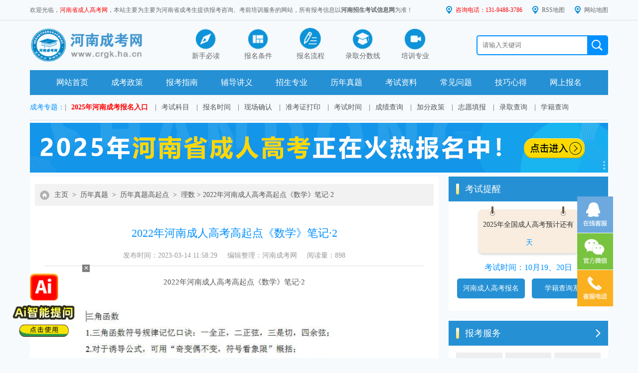

--- FILE ---
content_type: text/html
request_url: http://www.crgk.ha.cn/ls/18273.html
body_size: 7333
content:
<!DOCTYPE html>
<html>
<head>
<meta charset="utf-8">
<title>2022年河南成人高考高起点《数学》笔记·2_理数_河南省成人高考网</title>
<meta name="keywords" content="河南成考,河南成人高考,2022年河南成人高考高起点《数学》笔记·2">
<meta name="description" content="2022年河南成人高考高起点《数学》笔记·2">
<!--[内容页面标准代码]-->
<meta property="og:site_name" content="河南成人高考网" />
<meta property="og:type" content="article"/>
<meta property="og:title" content="2022年河南成人高考高起点《数学》笔记·2_理数_河南省成人高考网"/>
<meta property="og:keywords" content="河南成考,河南成人高考,2022年河南成人高考高起点《数学》笔记·2"/>
<meta property="og:description" content="2022年河南成人高考高起点《数学》笔记·2"/>
<meta property="article:published_time" content="2023-03-14CST12:00:49+00:00" />
<meta property="article:modified_time" content="2023-03-14CST11:58:29+00:00" />
<meta property="article:tag" content="河南成考,河南成人高考,2022年河南成人高考高起点《数学》笔记·2" /> 
<meta property="og:url" content="http://www.crgk.ha.cn/ls/18273.html"/>
<meta property="og:image" content="http://www.crgk.ha.cn/uploads/allimg/20230314/1-23031411595N00.png"/>
<meta property="og:site_name" content="河南成人高考网"/>
<meta property="og:release_date" content="2023-03-14 12:00:49"/>
<!--[头条时间因子]-->
<link rel="canonical" href="http://www.crgk.ha.cn/ls/18273.html" />  
<meta property="bytedance:published_time" content="2023-03-14CST11:58:29+01:00" />
<meta property="bytedance:updated_time" content="2023-03-14CST12:00:49+01:00" />
<meta name="author" content="河南成人高考网"/>
<meta name="copyright" content="河南成人高考网"> 
<!--[/内容页面标准代码]-->
<link rel="icon" href="http://www.crgk.ha.cn/favicon.ico" type="image/x-icon" >
<link rel="stylesheet" type="text/css" href="http://www.crgk.ha.cn/template/eyou/pc/css/basic.css">
<script type="text/javascript" src="http://www.crgk.ha.cn/template/eyou/pc/js/jquery1.9.1.js"></script>
<script type="text/javascript" src="http://www.crgk.ha.cn/template/eyou/pc/js/marquee.js"></script>
<script type="text/javascript" src="http://www.crgk.ha.cn/template/eyou/pc/js/zzsc.js"></script>
    <meta http-equiv="mobile-agent" content="format=xhtml;url=http://www.crgk.ha.cn/index.php?m=home&c=View&a=index&aid=18273">
    <script type="text/javascript">if(window.location.toString().indexOf('pref=padindex') != -1){}else{if(/applewebkit.*mobile/i.test(navigator.userAgent.toLowerCase()) || (/midp|symbianos|nokia|samsung|lg|nec|tcl|alcatel|bird|dbtel|dopod|philips|haier|lenovo|mot-|nokia|sonyericsson|sie-|amoi|zte/.test(navigator.userAgent.toLowerCase()))){try{if(/android|windows phone|webos|iphone|ipod|blackberry/i.test(navigator.userAgent.toLowerCase())){window.location.href="http://www.crgk.ha.cn/index.php?m=home&c=View&a=index&aid=18273";}else if(/ipad/i.test(navigator.userAgent.toLowerCase())){}else{}}catch(e){}}}</script>
</head>
<body>

<a name="Tips01"></a>
<!-- top -->
<div class="box-top">
    <div class="w1160 clearfix">
        <p class="fl">欢迎光临，<a href="http://www.crgk.ha.cn/" style="color:red">河南省成人高考网</a>，本站主要为主要为河南省成考生提供报考咨询、考前培训服务的网站，所有报考信息以<strong>河南招生考试信息网</strong>为准！</p>
        <div class="fr">
     <a style="color: red;">咨询电话：131-9488-3786</a><span></span>
     <a href="http://www.crgk.ha.cn/sitemap.xml">RSS地图</a><span></span>
     <a href="http://www.crgk.ha.cn/wzdt/">网站地图</a>
        </div>
    </div>
</div>
<div class="w1160 clearfix box-top2">
    <a href="http://www.crgk.ha.cn/" class="logo"><img src="http://www.crgk.ha.cn/template/eyou/pc/picture/top_logo.png" alt="河南成人高考_河南成考报名网"></a>
    <ul class="top-btn">
        <li><a href="http://www.crgk.ha.cn/ljck/"><img src="/template/eyou/pc/picture/zhinan.png"><span>新手必读</span></a></li>
        <li><a href="http://www.crgk.ha.cn/ckzn_bmtj/"><img src="/template/eyou/pc/picture/zhuanye.png"><span>报名条件</span></a></li>
        <li><a href="http://www.crgk.ha.cn/ckzn_bmlc/"><img src="/template/eyou/pc/picture/anpai.png"><span>报名流程</span></a></li>
        <li><a href="http://www.crgk.ha.cn/lqfsx/"><img src="/template/eyou/pc/picture/xueli.png"><span>录取分数线</span></a></li>
        <li><a href="http://www.crgk.ha.cn/major/"><img src="/template/eyou/pc/picture/wangke.png"><span>培训专业</span></a></li>    
    </ul>
  
    <div class="search-box">
   <form action="http://zhannei.baidu.com/cse/site" method="get" target="_blank">
     <input name="keywords" placeholder="请输入关键词" class="s-input">
     <input type="submit" value="" class="s-btn" />
     <input name="entry" value="1" type="hidden">
     <input type="hidden" name="cc" value="www.crgk.ha.cn">
   </form> 
  </div>
</div>

<!-- nav -->
<div class="w1160 clearfix navlist">
    <ul class="clearfix">
        <li><a href="http://www.crgk.ha.cn/">网站首页</a></li>
        <li><a href="http://www.crgk.ha.cn/ckzc/">成考政策</a></li>
        <li><a href='http://www.crgk.ha.cn/news/'>报考指南</a></li> 
        <li><a href='http://www.crgk.ha.cn/fd/'>辅导讲义</a></li>
        <li><a href='http://www.crgk.ha.cn/major/'>招生专业</a></li>  
        <li><a href='http://www.crgk.ha.cn/lnzt/'>历年真题</a></li>       
        <li><a href='http://www.crgk.ha.cn/mnst/'>考试资料</a></li>   
        <li><a href='http://www.crgk.ha.cn/wt/'>常见问题</a></li>  
		<li><a href='http://www.crgk.ha.cn/jqxd/'>技巧心得</a></li>
        <li><a href='http://www.crgk.ha.cn/system_wsbm/'>网上报名</a></li>   
    </ul>
</div>
<div class="w1160 clearfix box-cen">
	<div class="stu-login">
		<a>成考专题：</a>		
	</div>
    
    <div class="a-link">
    |<a href="http://www.crgk.ha.cn/system_wsbm/"><strong style="color:red"><script charset="utf-8" language="javascript" src="http://www.gdszkw.com/template/gdzkw/pc/js/year.js"></script>年河南成考报名入口</strong></a>
    |<a href="http://www.crgk.ha.cn/ckzn_km/">考试科目</a>
    |<a href="http://www.crgk.ha.cn/ckzn_bmsj/">报名时间</a>
    |<a href="http://www.crgk.ha.cn/xcqr/">现场确认</a>
    |<a href="http://www.crgk.ha.cn/zkzdy/">准考证打印</a>
    |<a href="http://www.crgk.ha.cn/ckzn_sj/">考试时间</a>
    |<a href="http://www.crgk.ha.cn/cjcx/">成绩查询</a>
    |<a href="http://www.crgk.ha.cn/ckzn_jfzc/">加分政策</a>
    |<a href="http://www.crgk.ha.cn/zytb/">志愿填报</a>
	|<a href="http://www.crgk.ha.cn/lqcx/">录取查询</a>
    |<a href="http://www.crgk.ha.cn/news/15137.html">学籍查询</a>
    </div>
</div>
<!--header-ad-->
<script src="/template/eyou/pc/js/header-ad.js" type="text/javascript"></script>
<!--header-ad-end-->
  <script>
(function(){
    var bp = document.createElement('script');
    var curProtocol = window.location.protocol.split(':')[0];
    if (curProtocol === 'https') {
        bp.src = 'https://zz.bdstatic.com/linksubmit/push.js';
    }
    else {
        bp.src = 'http://push.zhanzhang.baidu.com/push.js';
    }
    var s = document.getElementsByTagName("script")[0];
    s.parentNode.insertBefore(bp, s);
})();
</script>
<script>
var _hmt = _hmt || [];
(function() {
  var hm = document.createElement("script");
  hm.src = "https://hm.baidu.com/hm.js?7e6c30e55ebbffc83e4522a52c5e6a34";
  var s = document.getElementsByTagName("script")[0]; 
  s.parentNode.insertBefore(hm, s);
})();
</script>



<!--main-->
<div class="main w1160 clearfix">
    <!-- 01left -->
	<div class="main-l">
		<div class="location">
			 <a href='/' class=''>主页</a> &gt; <a href='/lnzt/' class=''>历年真题</a> &gt; <a href='/lnzt_gqz/' class=''>历年真题高起点</a> &gt; <a href='/ls/'>理数</a>><a href="http://www.crgk.ha.cn/ls/18273.html">2022年河南成人高考高起点《数学》笔记·2</a>
		</div>	
		<div class="inner-art">
			<div class="title">
				<h1>2022年河南成人高考高起点《数学》笔记·2</h1>
				<p><a>发布时间：2023-03-14 11:58:29</a><a href="http://www.crgk.ha.cn/">编辑整理：河南成考网</a><a>阅读量：<script src='/index.php?m=api&c=Ajax&a=arcclick&type=view&aids=18273' type='text/javascript' language='javascript'></script></a></p>
			</div>
			<div class="inner-body">
				<p style="text-align: center;">2022年<a href="http://www.crgk.ha.cn/"  target="_blank"  >河南成人高考</a>高起点《数学》笔记·2</p><p><strong style="text-align: center; white-space: normal;"><br/></strong></p><p style="text-align: center;"><a href="/uploads/allimg/20230314/1-23031411595N00.png" target="_self"><strong style="text-align: center; white-space: normal;"><img alt="2022年河南成人高考高起点《数学》笔记·2(图1)"  src="/uploads/allimg/20230314/1-23031411595N00.png" title="2022年河南成人高考高起点《数学》笔记·2"  width="600" height="445" border="0" vspace="0" style="max-width:100%!important;height:auto!important;width: 600px; height: 445px;"/></strong></a><strong style="text-align: center; white-space: normal;"></strong></p>			</div>
			
          <div class="seo-btn-box seo-btn-box-one">
            <div class="seo-btn-item"><a class="seo-btn-item-bd seo-btn-item-first" href="http://www.crgk.ha.cn/system_wsbm/" target="_blank" rel="noopener">我已了解，立即报名</a></div>
            <div class="seo-btn-item"><a class="seo-btn-item-bd seo-btn-item-second ewm_tc2" rel="external nofollow" href="#henanckw-kf" target="_self">还不清楚，马上咨询</a></div> 
        </div>
          
			<div style="padding: 10px 0px;line-height: 30px;font-size: 15px;color: #565656;border-bottom: 1px dashed #c4c4c4;border-top: 1px dashed #ddd;">
			<p><b>本文标签：</b><a href="http://www.crgk.ha.cn/" target="_blank" title="河南成人高考网">河南成考</a>&nbsp;<a href="/ls/" target="_blank" title="理数">理数</a>&nbsp;<a href="http://www.crgk.ha.cn/ls/18273.html" target="_blank" title="2022年河南成人高考高起点《数学》笔记·2">2022年河南成人高考高起点《数学》笔记·2</a></p>
			<p><b>转载请注明：</b>文章转载自（<a href="http://www.crgk.ha.cn" title="河南成人高考网">http://www.crgk.ha.cn</a>）</p>
			<p><b>本文地址：</b><a href="http://www.crgk.ha.cn/ls/18273.html" title="2022年河南成人高考高起点《数学》笔记·2">http://www.crgk.ha.cn/ls/18273.html</a></p>
			</div>
			
		</div>
      
     <!--article_footer_wx-->
      <script src="http://www.crgk.ha.cn/template/eyou/pc/js/article_footer_wx.js" type="text/javascript"></script>
     <!--article_footer_xldy-->     
		<script src="http://www.crgk.ha.cn/template/eyou/pc/js/xlts.js" type="text/javascript"></script>
  
      
		<div class="page-turn">
           
			<p>
    <a href='/ls/18272.html' title='2022年河南成人高考高起点《数学》笔记·1'> 上一篇：2022年河南成人高考高起点《数学》笔记·1 </a>
</p>
			<p>
    <a href='/ls/18274.html' title='2022年河南成人高考高起点《数学》笔记·3'> 下一篇：2022年河南成人高考高起点《数学》笔记·3 </a>
</p>
		</div>
		<!--相关-->
     <style>
		 .xgwztj{
			padding: 10px;
    background-repeat: no-repeat;
    background-position: 10px center;
    padding-left: 35px;
    background-image: url(http://www.crgk.ha.cn/template/eyou/pc/images/icon_tit3.png);
    font-size: 16px;
    border-bottom: 1px solid #ddd;
		 }
		 .aboutnews li{
			 height:25px;line-height:25px;
			 float:left;
			 width:50%;
			 white-space: nowrap;
			 overflow: hidden;
			 text-overflow: ellipsis;
			 background-image: url(http://www.crgk.ha.cn/template/eyou/pc/images/icon_art2.png);
			 background-repeat: no-repeat;
			 background-position: center left;
		 }
		 .aboutnews li a{
			 margin-left:10px;
		 }
		 .classcontent{
			/* border:1px solid #7bd2f9;*/
			 border-top:none;
			 padding:15px;
			 height:100%;
			 overflow:hidden;
		 }

		</style>
		
		<div style="border-top: 1px dashed #c0c0c0;border-bottom: 1px dashed #c0c0c0;line-height: 30px;padding: 10px 0;margin: 0px 0px 20px">
		    <p><b style="color:#ff4f00;font-size: 14px;">《河南成人高考网》免责声明</b></p>
		    <p>1、由于各方面情况的调整与变化，本网提供的考试信息仅供参考，考试信息以省考试局发布的信息为准。</p>
		    <p>2、本网信息来源为其他媒体的稿件转载，免费转载出于非商业性学习目的，版权归原作者所有，如有内容与版权问题等请与本站联系。联系邮箱：812379481@qq.com。
		    </p> 
		  </div>
     
      <div class="xgwztj">
        <div class="optiontitle"> <strong>相关《<a href="http://www.crgk.ha.cn/ls/18273.html" title="2022年河南成人高考高起点《数学》笔记·2" target="_blank" style="color: #2590d4;">2022年河南成人高考高起点《数学》笔记·2</a>》的文章</strong></div>
      </div>
      <div class="classcontent">
        <div class="aboutnews">
          <ul>
                        <li><a href="/lqfsx/19325.html" target="_blank" title="2024年河南成人高考最低录取控制分数线">2024年河南成人高考最低录取控制分数线</a> </li>
                        <li><a href="/ckzc/19324.html" target="_blank" title="2024年河南省成人高等学校招生全国统一考试报名须知">2024年河南省成人高等学校招生全国统一考试报名须知</a> </li>
                        <li><a href="/zhengzhi/19323.html" target="_blank" title="2024河南成人高考专升本政治模拟题（2）">2024河南成人高考专升本政治模拟题（2）</a> </li>
                        <li><a href="/zhengzhi/19322.html" target="_blank" title="2024河南成人高考专升本政治模拟题（1）">2024河南成人高考专升本政治模拟题（1）</a> </li>
                        <li><a href="/wt/19321.html" target="_blank" title="河南省成人高考报考专业有加试吗 ?">河南省成人高考报考专业有加试吗 ?</a> </li>
                        <li><a href="/wt/19320.html" target="_blank" title="河南省成人高考最好提前多久备考呢?">河南省成人高考最好提前多久备考呢?</a> </li>
                        <li><a href="/wt/19319.html" target="_blank" title="河南函授本科可以申请研究生吗？">河南函授本科可以申请研究生吗？</a> </li>
                        <li><a href="/jqxd/19318.html" target="_blank" title="河南成考本科怎么答题?">河南成考本科怎么答题?</a> </li>
                        <li><a href="/yxzh856/19317.html" target="_blank" title="关节学（3）-2024年河南成考专升本医学综合复习重点">关节学（3）-2024年河南成考专升本医学综合复习重点</a> </li>
                        <li><a href="/yxzh856/19316.html" target="_blank" title="关节学（2）-2024年河南成考专升本医学综合复习资料">关节学（2）-2024年河南成考专升本医学综合复习资料</a> </li>
                      </ul>
        </div>
      </div>
      <!--相关文章-->
		
		
		

	</div>

    <!-- 02 right -->
    <div class="main-r">

 <style>
	.fixed {
    top: 12px;
    z-index: 999;
    position: fixed;
    _position: absolute;
    width: 320px;
    background-color: #fff;
}
	</style>
	
 
  <dl class="box-list n-list7">
    <dt class="ind-title">
      <h3>考试提醒</h3>
    </dt>
    <dd class="tests">
      <div class="countdown"> <em>2025年全国成人高考预计还有</em>
        <p><span class="days"></span>天</p>
      </div>
      <script type="text/javascript" src="http://www.crgk.ha.cn/template/eyou/pc/js/jquery.downcount.js"></script> 
      <script class="source" type="text/javascript">
                        $('.countdown').downCount({
                            date: '10/19/2025 00:00:00',
                            offset: +10
                        });
                </script> 
    </dd>
    <dd class="t-time">考试时间：10月19、20日</dd>
    <dd class="btns"> <a href="http://www.crgk.ha.cn/system_wsbm/" target="_blank">河南成人高考报名</a> <a href="http://www.crgk.ha.cn/cjcx777/">学籍查询系统</a> </dd>
  </dl>
  <div class="mb20"></div>
  <dl class="box-list n-list3">
    <dt class="ind-title">
      <h3>报考服务</h3>
      <a></a> </dt>
    <dd class="ind-service">
      <ul>
        <li><a href="http://www.crgk.ha.cn/ckzn_bmlc/" target="_blank">报名流程</a></li>
        <li><a href="http://www.crgk.ha.cn/ckzn_bmtj/" target="_blank">报名条件</a></li>
        <li><a href="http://www.crgk.ha.cn/ckshouce/" target="_blank">考生守则</a></li>
        <li><a href="http://www.crgk.ha.cn/ckzn/" target="_blank">报名方法</a></li>
        <li><a href="http://www.crgk.ha.cn/ckzn_bmsj/" target="_blank">报名时间</a></li>
        <li><a href="http://www.crgk.ha.cn/ckzn_km/" target="_blank">考试科目</a></li>
        <li><a href="http://www.crgk.ha.cn/ckzn_sj/" target="_blank">考试时间</a></li>
        <li><a href="http://www.crgk.ha.cn/ckzn_mszc/" target="_blank">免试政策</a></li>
        <li><a href="http://www.crgk.ha.cn/ckzn_jfzc/" target="_blank">加分政策</a></li>
        <li><a href="http://www.crgk.ha.cn/major/" target="_blank">招生专业</a></li>
        <li><a href="http://www.crgk.ha.cn/jqxd/" target="_blank">技巧心得</a></li>
        <li><a href="http://www.crgk.ha.cn/ckzn_zkz/" target="_blank">准考证</a></li>
        <li><a href="http://www.crgk.ha.cn/ckzn_cjcx/" target="_blank">成绩查询</a></li>
        <li><a href="http://www.crgk.ha.cn/ckzn_lucx/" target="_blank">录取查询</a></li>
        <li><a href="http://www.crgk.ha.cn/news/15137.html" target="_blank">学籍查询</a></li>
      </ul>
    </dd>
  </dl>
      <div class="mb20"></div>
      <div id="float">	
   <dl class="box-list n-list6">
    <dt class="ind-title">
      <h3>添加招生老师</h3>
    </dt>
    <dd class="focus"> <img src="http://www.hazikao.net/images/qun.jpg" style="width: 170px">
      <p>添加招生老师，获取更多成人高考相关问题</p>
    </dd>
  </dl>
  <script src="http://www.gdszkw.com/template/gdzkw/pc/js/fixed.js" type="text/javascript"></script>
	</div>
 

  

 
  
</div>

</div>
</div>
<div class="mb20"></div>

<div class="footer">
	
	<div class="f-infos">
		Copyright 2012-<script charset="utf-8" language="javascript" src="http://www.gdszkw.com/template/gdzkw/pc/js/year.js"></script> 河南成考网（http://www.crgk.ha.cn）<br>
		咨询电话：131-9488-3786<br>
		声明：河南成考网主要为河南省成考考生提供报考咨询、考前培训服务的网站，所有报考信息以<strong>河南招生考试信息网</strong>为准。	</div>
</div>

<!-- fixed -->
<script type="text/javascript" src="http://www.crgk.ha.cn/template/eyou/pc/js/right_kf.js"></script>
<!--baidutongji--> 

<!-- 应用插件标签 start --> 
 <!-- 应用插件标签 end -->

<!-- fixed -->


<script>
var _hmt = _hmt || [];
(function() {
  var hm = document.createElement("script");
  hm.src = "https://hm.baidu.com/hm.js?9629642d6c4696cbde12bf17fac9d9b5";
  var s = document.getElementsByTagName("script")[0]; 
  s.parentNode.insertBefore(hm, s);
})();
</script>
</body>
</html>

--- FILE ---
content_type: text/html;charset=utf-8
request_url: http://www.crgk.ha.cn/index.php?m=api&c=Ajax&a=arcclick&type=view&aids=18273
body_size: 378
content:
document.write('898');


--- FILE ---
content_type: text/html
request_url: http://www.crgk.ha.cn/template/eyou/pc/js/ckdjs.js
body_size: 1328
content:
<!DOCTYPE HTML>
<html>
<head>
<title>404页面_河南成考网-河南省成人高考网</title>
<meta http-equiv="Content-Type" content="text/html; charset=utf-8"/>
<style type="text/css">
body{
	font-family: 'Metal Mania', cursive;}
body{
	background: #fff;}	
.wrap{
	margin:0 auto;
	width:1000px;
	}
.logo{text-align:center;}
.logo h1{
   color: #f50526;
    font-size: 30px;
	text-align:center;
	}	
.logo p{
	    color: #f50526;
    font-size: 30px;
	text-align:center;}	
.sub{padding-top: 30px;}
.sub a{
	color: #ffff;
    background: #1c90ff;;
	text-decoration:none;
	padding: 16px;
    font-size: 20px;
    font-family: arial, serif;
    font-weight: bold;
	border-radius: 5px;
	}	
.footer{
	color:white;
	position:absolute;
	right:10px;
	bottom:10px;
	}	
.footer a{
	color:yellow;}	
	/* latin-ext */

</style>
</head>


<body>
	<div class="wrap">
		<div class="logo">
			<img src="http://www.crgk.ha.cn/404.png" alt="404页面_河南成考网-河南省成人高考网"/>
		  <h1>404！很抱歉,您访问的页面不存在或已删除！</h1>
		   <div class="sub">
		    <a href="http://www.crgk.ha.cn/">点击这里 >>> 返回首页</a>
		    </div>
		</div>
		<div style="font-family: 微软雅黑;margin-top: 20px;">
			 <h1 style="color: #0086F0;font-size: 20px;float: left;border-bottom: 1px solid;width: 100%;line-height: 45px;">请联系下方客服微信：</h1>
   <table border="0" cellpadding="1" cellspacing="1" style="width:100%">
	<tbody>
		<tr>
			
				<td style="text-align: center;">
				欢迎添加&ldquo;<strong><span style="color:#ff0000;">河南成考网</span></strong>&rdquo;<span style="color:#0000cd;">指导老师微信</span><br />
				<img alt="河南成考网客服微信" src="http://www.hazikao.net/images/qun.jpg" style="width: 200px;" /><br />
				（河南成考问题，在线咨询！）</td>
		</tr>
	</tbody>
</table>
</div>
</div>
	
</body>

--- FILE ---
content_type: text/css
request_url: http://www.crgk.ha.cn/template/eyou/pc/css/basic.css
body_size: 9026
content:
/*
* chen
* 2020.01.10
 */
@charset "utf-8";
/**NAME: Basic CSS公共层**/

html, body, div, p, ul, li, dl, dt, dd, h1, h2, h3, h4, h5, h6, form, input, select, button, textarea, iframe, table, tr, th, td ,a {
	margin: 0;
	padding: 0;
}
body{ font:14px/24px '宋体'; _font-family:'宋体' !important; min-width:1260px; background:#f3f3f3; color:#555;background: url(http://www.xjckw.cn/template/xjckw/pc/images/body_bg.gif) repeat-x rgb(246, 250, 253);}
body{font-family:"Microsoft YaHei",微软雅黑,"Microsoft JhengHei",华文细黑,STHeiti,MingLiu;}
em,i{ font-style:normal;}
ul{list-style:none;}
a{ text-decoration:none; color:#555;}
a:hover{color: #0090ff;}
img{ max-width:100% !important; border:none;}

.w1160{width:1160px; margin:0 auto;}
.clearfix{zoom:1;}
.clearfix:before,.clearfix:after{display: table;line-height: 0;content:"";}
.clearfix:after{clear:both;}

.fl{float:left; display:inline;}
.fr{float:right; display:inline;}
.clear{clear:both;}

.ml20{margin-left: 20px;}
.mr20{margin-right: 20px;}
.mb20{margin-bottom: 20px;}

/*块状display:block*/

.disBlock{ display:block;}

/*font-size*/
.ft14{font-size:14px;}

/*line23*/
.line23{ line-height:23px;}

/*边框去除*/
.borderNone{ border:0 none !important;}

/*字体加粗*/

.ftW{ font-weight:bold;}

/*ft0*/
.ft0{font-size:0px !important;}

/*去除背景*/
.bknone{ background:none !important;}

/*图片下方出现多余空白 */
.ie6duoyu{ overflow:hidden; font-size:0px !important;}



/*******===== index =====*******/

.box-top{border-bottom: 1px solid #ddd; height: 40px; line-height: 40px; font-size: 12px; color: #666; overflow: hidden;}
.box-top .fl{max-width: 800px;}
.box-top .fr p{display: inline-block;}
.box-top .fr a{color: #666; display: inline-block; background: url(../images/icon_qq.png) no-repeat left center; padding-left: 21px; margin-left: 15px; }
.box-top2{padding: 15px 0; height: 70px;}
.box-top2 .logo{float: left; width: 230px;display: block; margin-right: 60px;}
.box-top2 .logo img{display: block; max-width: 100%; max-height: 100%;}
.box-top2 .top-btn li{ float: left; width: 85px; margin-left: 20px;}
.box-top2 .top-btn li a{display: block; text-align: center;}
.box-top2 .top-btn li a img{display: block; width: 45px; height: 45px; border-radius: 50%; margin: 0 auto;}
.box-top2 .top-btn li span{display: block; font-size: 14px; color: #666;}

.box-top2 .top-banner{width: 280px; height: 70px; float: left; background-color: #ddd; overflow: hidden; margin-left: 30px; position: relative;}

#marquee2{overflow: hidden;}
#marquee2 ul li{float:left; width: 280px; position: relative;}
#marquee2 ul li>a{display: block; height: 70px;}
#marquee2 ul li img{display:block; width: 100%; min-height: 100%;}
#mar2Nav{position:absolute;left: 5px;bottom:3px; width: 100%; height: 10px;}
#mar2Nav li{float:left;margin:0 2px;width:8px;height:8px;cursor:pointer; text-indent: 9999px; background-color: rgba(255,255,255,0.8); border-radius: 50%;}
#mar2Nav li.navOn{background:#0090ff;}


.box-top2 .search-box{float: right; width: 260px; height: 36px; border-radius: 5px; border:2px solid #0090ff; overflow: hidden; background-color: #fff; margin-top: 15px;}
.search-box .s-input{width: 200px; height: 30px; line-height: 30px; margin-top: 3px; border:none; outline: none; margin-left: 10px; color: #888;}
.search-box .s-btn{width: 40px;height: 36px; border:none; outline: none; background-color: #0090ff; background-image: url(../images/icon_search.png); background-repeat: no-repeat; background-position: center; float: right;}

.navlist{background-color: #2590d4;}
.navlist ul{padding: 0 30px;}
.navlist ul>li{float: left; width: 110px; font-size: 16px;}
.navlist ul>li>a{display: block; text-align: center; color: #fff; line-height: 50px; width: 90px; margin: 0 auto; }
.navlist ul>li.active>a,.navlist ul>li>a:hover{ background: url(../images/navbg.png) no-repeat center; }

.box-cen{border-bottom: 1px solid #ddd; padding: 10px 0; line-height: 30px; margin-bottom: 5px;}
.box-cen .stu-login{ float: left; height: 30px; overflow: hidden;}
.box-cen .stu-login a{display: block;color: #0090ff;}
.box-cen .a-link{float: left;}
.box-cen .a-link > span{display: inline-block; color: #0090ff; float: left;}
.box-cen .a-link > a{display: inline-block; margin: 0 10px;}
.box-cen .tel{float: right; background: url(../images/icon_tel.png) no-repeat left center; padding-left: 40px; color: #555;}
.box-cen .a-link div{display: inline-block; max-width: 700px; overflow: hidden; white-space: nowrap; float: left;}
.box-cen .a-link div li{display: inline-block; list-style: none; padding: 0 10px; background: url(../images/icon_line1.png) no-repeat right center;}
.box-cen .a-link div li a{display: block;}


.slide-ban{width: 400px; height: 260px; background: #ccc; overflow: hidden; position: relative;}
#marquee3{width:400px;height:260px;overflow:hidden;}
#marquee3 ul li{float:left; width: 400px; position: relative;}
#marquee3 ul li>span{display: block; width: 300px; height: 30px; position: absolute; bottom: 0; left: 10px; color: #fff; z-index: 10; line-height: 30px; display: none;}
#marquee3 ul li>a{display: block; height: 260px;}
#marquee3 ul li img{display:block; width: 100%; min-height: 260px;}
#mar3Nav{position:absolute;left: 0;bottom:0; width: 100%; height: 30px; padding: 5px; box-sizing: border-box; background: rgba(0,0,0,0.5); z-index: 9;}
#mar3Nav ul{float: right;}
#mar3Nav li{float:left;margin:0 2px;width:20px;height:20px;background:rgba(255,255,255,0.8);cursor:pointer;line-height: 20px; color:#444;text-align:center;}
#mar3Nav li.navOn{background:#0090ff; color: #fff;}





.box-list{background: #fff; overflow: hidden;}
.ind-title{ color: #fff; height: 50px; padding: 5px 15px; width: 100%; box-sizing: border-box; line-height: 40px; background-color: #2590d4; overflow: hidden; }
.ind-title>h3{color: #fff; font-weight: normal; font-size: 18px; padding-left: 18px; background-image: url(../images/icon_tit3.png); background-repeat: no-repeat; background-position: left center; display: inline-block;}
.ind-title>a{ width: 50px; height: 40px; float: right; display: block; background: url(../images/icon_more.png) no-repeat right center; float: right; }
.box-list>dd{padding: 10px 15px 0;}
.ind-art{}
.ind-art .pic{ width: 100px; height: 60px; float: left; overflow: hidden; margin-right: 10px;}
.ind-art .pic img{width: 100%; min-height: 100%;}
.ind-art .tit{display: block; white-space: nowrap; overflow: hidden; text-overflow: ellipsis; line-height: 16px; margin-bottom: 5px; color: #333; }
.ind-art .tit:hover{color: #0090ff;}
.ind-art p{color: #999; font-size: 12px; line-height: 21px; text-align: justify;}
.ind-art p a.more{color: #0090ff;}
.ind-list li{margin-top: 5px;}
.ind-list li a{ display: block; white-space: nowrap; overflow: hidden; text-overflow: ellipsis; background-image: url(../images/icon_art2.png); background-repeat: no-repeat; background-position: center left; padding-left: 15px; }
.ind-list li a em{float: right; margin-left: 10px;}




.n-list1{width: 400px; height: 260px;}
.n-list1 .ind-title h3{background-image: url(../images/icon_tit1.png); padding-left: 30px;}
.n-list1 .ind-list li:nth-child(1){display: none;}
.n-list1 .ind-list li a{background-image: url(../images/icon_art.png);}

.box-rw{width: 320px;}
.n-list2{ height: 260px;}
.n-list2 .ind-title h3{background-image: url(../images/icon_tit2.png); padding-left: 30px;}
.ind-city li{width: 23.5%; float: left; margin: 0 2% 10px 0;}
.ind-city li:nth-child(4n){margin-right: 0;}
.ind-city li a{display: block; color: #444; background-color: #eee; text-align: center; line-height: 38px; white-space: nowrap; overflow: hidden;}
.ind-city li a:hover{background-color: #0090ff; color: #fff;}

.ind-left{width: 820px; float: left;}
.ind-right{ float: right;}
.ad-ban a{display: block; height: 100px; overflow: hidden;}
.ad-ban a img{display: block; width: 100%;}
.n-list-c{width: 400px; height: 320px;}

.n-list3{height: 315px;}
.n-list4{height: 315px;}
.ind-service li{width: 32%; float: left; margin: 4px 2% 10px 0;}
.ind-service li:nth-child(3n){margin-right: 0;}
.ind-service li a{display: block; color: #444; background-color: #eee; text-align: center; line-height: 38px; white-space: nowrap; overflow: hidden;}
.ind-service li a:hover{background-color: #f8d8a9; }

.n-list5{height: 635px;}
.ind-school li{border-bottom: 1px solid #eee; padding: 12px 0;height:68px;}
.ind-school li .pic{display: block;  height: 70px; float: left; overflow: hidden;margin-right:5px;}
.ind-school li .pic img{display: block; max-height: 100%; max-width: 100%; margin: 0 auto;}
.ind-school li .tit{display: block; white-space: nowrap; overflow: hidden; text-overflow: ellipsis; color: #444; font-weight: bold;}
.ind-school li p{text-align: justify; color: #999; height: 26px;overflow: hidden;text-overflow: ellipsis;white-space: nowrap;}
.ind-school li .tit:hover{color: #0090ff;}



.ind-subj{ background-color: #fff; height: 150px; overflow: hidden; }
.ind-subj>h2{ width: 80px; color: #ffe09c; text-align: center; background: url(../images/titlebg.jpg) no-repeat center; height: 150px; float: left; box-sizing: border-box; padding: 30px 20px 0; font-size: 22px; }
.ind-subj-box #marquee4{ width: 1050px; height: 210px; overflow: hidden;float: right; margin: 15px 15px 0 0;}
.ind-subj-box #marquee4 ul li{float:left; width: 210px; height: 120px;}
.ind-subj-box #marquee4 ul li a{display: block; margin: 0 5px; height: 120px; overflow: hidden;}
.ind-subj-box #marquee4 ul li a img{display:block; width: 100%; height: 100%;}

.box-tab{width: 820px; height: 270px;}
.box-tab .ind-title{ position: relative;}
.ind-title .tab{ position: absolute; bottom: 0; right: 0;height: 40px;}
.ind-title .tab li{ float: left; width: 70px; text-align: center; font-size: 16px; position: relative; padding: 0 10px; margin-right: 7px;}
.ind-title .tab li:before{content: "/"; color: #fff; position: absolute; left: -7px; top: 0;}
.ind-title .tab li:nth-child(1):before{content: "";}
.ind-title .tab li a{display: block; color: #fff; height: 40px; box-sizing: border-box; }
.ind-title .tab .cur a, .ind-title  .tab li a:hover{color: #0090ff; background: url(../images/tabbg.png) no-repeat center bottom; cursor: pointer;padding-top: 5px;}
.tablist{margin-top: 20px;}
.tablist ul{display: none;}
.tablist ul li{width: 48%; margin: 0 4% 10px 0; float: left; overflow: hidden;}
.tablist ul li:nth-child(2n){margin-right: 0;}
.tablist ul li span{display: inline-block; float: left; background-color: #ccc; height: 16px; width: 16px; color: #fff; text-align: center; line-height: 14px; font-size: 12px; margin: 5px 10px 0 0;}
.tablist ul li a{display: block; white-space: nowrap; overflow: hidden; text-overflow: ellipsis;}
.tablist ul li:nth-child(1) span,.tablist ul li:nth-child(2) span{background-color: #f49d34;}

.n-list6{ height: 270px;}
.n-list6 .focus{text-align: center;}
.n-list6 .focus .pic{display: block; text-align: center;}
.n-list6 .focus .pic a{display: block; margin: 0 auto;}
.n-list6 .focus .pic img{display: block; width: 120px; height: 120px; margin: 0 auto;}
.n-list6 .focus > span{display: block; color: #0090ff; line-height: 30px;}
.n-list6 .focus > p{}

.n-list7{ height: 270px;}
.n-list7 .btns{text-align: center;}
.n-list7 .btns a{display: inline-block; width: 136px; height: 40px; line-height: 40px; margin-right: 10px; border-radius: 5px; background: #2590d4; color: #fff; overflow: hidden; }
.n-list7 .btns a:last-child{margin-right: 0;}
.n-list7 .btns a:hover{text-decoration: underline;}
.n-list7 .tests .countdown{background:url(../images/bg_time.png); width: 208px; height: 101px; text-align: center; box-sizing: border-box; padding-top: 25px; margin: 0 auto; }
.n-list7 .tests .countdown em{display: block; color: #333; font-style: normal; margin-bottom: 5px;}
.n-list7 .tests .countdown p{color: #0090ff;}
.n-list7 .tests .countdown .days{font-size: 32px; font-weight: bold; padding-right: 4px;}
.n-list7 .t-time{color: #0090ff; text-align: center; font-size: 16px;}



.n-links{min-height: 152px; margin-bottom: 30px;}
.n-links .ind-title a{background: no-repeat; color: #fff; width: auto;}
.n-links .links{padding-top: 20px; padding-bottom: 20px;}
.n-links .links a{ display: inline-block; margin: 0 15px 10px 0; }

.footer{text-align: center; padding: 20px 0;}
.footer .school{margin-bottom: 10px;}
.footer .school a{ display: inline-block; margin: 0 10px; }
.footer .f-nav{ color: #0090ff; }
.footer .f-nav a{display: inline-block; margin: 0 10px; color: #0090ff;}
.footer .f-nav a:hover{text-decoration: underline;}
.footer .f-infos{ line-height: 26px; margin-top: 10px; }



/***************** main-list ******************/

.main-l{ width: 820px; min-height: 895px; float: left; background: #fff; box-sizing: border-box; padding: 15px 10px; }
.location{background-color: #f2f2f2; padding: 10px; margin-bottom: 20px;background-image: url(../images/right_wz.png); background-repeat: no-repeat; background-position: 10px center; padding-left: 35px;}
.location a{display: inline-block; padding: 0 4px;}

.inner-list{padding: 0 10px;}
.inner-list li{ padding: 4px 0; border-bottom: 1px dashed #ddd; }
.inner-list li em{display: inline-block; float: right; margin-left: 50px; color: #999;}
.inner-list li a{display: block; white-space: nowrap; overflow: hidden; text-overflow: ellipsis; background: url(../images/erji_ico.gif) no-repeat left center; background-size: 4px auto; padding-left: 12px;}
.inner-special li a span{ display: inline-block; width: 28px; height: 14px; background: url(../images/pic_zd.png) no-repeat center; margin-left: 10px; }
/*.inner-list li:nth-child(10n){border-bottom: 1px dotted #ddd; padding-bottom: 10px; margin-bottom: 10px;}*/

.n-pages{margin: 40px auto 10px; display: table;}
.n-pages a,.n-pages span{padding: 0px 10px; margin: 0 2px 5px; border:1px solid #ccc; color: #666; display: inline-block;}
.n-pages span{background-color: #0090ff; color: #fff; border-color: #0090ff;}

.n-pages .active a{color: #FFF;background: #2590d4;}


/** art **/
.inner-art{padding: 10px 20px;}
.inner-art>.title{text-align: center;border-bottom: 1px solid #ddd;}
.inner-art>.title h2{font-size: 22px; color: #0090ff; line-height: 30px; padding: 10px; font-weight: normal;}
.inner-art>.title h1{font-size: 22px; color: #0090ff; line-height: 30px; padding: 10px; font-weight: normal;}
.inner-art>.title p{ line-height: 40px;}
.inner-art>.title a{display: inline-block; margin: 0 10px;color: #999; }
.inner-art>.title a span{display: inline-block;color: #999; }
.inner-body{padding: 20px 0;font-size: 15px;}
.inner-body img{max-width: 100% !important; height: auto !important;}
.inner-body table{max-width: 100% !important;  border-collapse: collapse; padding: 0;}
.inner-body table tr{}
.inner-body table th{}
.inner-body table td{border:1px solid #ddd;}
.inner-body table img{border:0;}
.inner-body table a{color: #3e97c9;}
.page-turn{padding: 20px 0;}
.page-turn p{color: #888;}
.page-turn p a{display: inline-block; color: #0090ff;}
.page-turn p a:hover{text-decoration: underline;}

/***content-马上报名咨询**/
.seo-btn-box {
    text-align: center;
    padding: 10px 0 20px 0;
}
.seo-btn-box .seo-btn-item:first-child, .seo-btn-box .seo-btn-item:nth-child(2) {
    display: inline-block;
}
.seo-btn-box .seo-btn-item {
    display: inline-block;
    vertical-align: top;
    padding: 20px 17px;
    box-sizing: border-box;
    display: none;
}
.seo-btn-box .seo-btn-item .seo-btn-item-first {
  color: #256EB1;
    border-color: #256EB1;
    background: #fff;
}
.seo-btn-box .seo-btn-item-bd {
    -webkit-transition: all .3s ease;
    transition: all .3s ease;
    cursor: pointer;
    font-size: 16px;
    padding: 0 20px;
    line-height: 38px;
    border-radius: 28px;
    border: 1px solid transparent;
    display: block;
}
.seo-btn-box .seo-btn-item .seo-btn-item-second {
    color: #fff;
    border-color: #2590d4;
    background: #2590d4;
}
.seo-btn-box .seo-btn-item .seo-btn-item-bd:hover {
	color: #fff;
	border-color: #fa7512;
	background: #fa7512;
	text-decoration: none
}


/************** school ****************/
.inner-school{}
.inner-school li{width: 140px; float: left; margin: 0 10px 20px; text-align: center;}
.inner-school li .pic{display: block; height: 140px; border:1px solid #ccc; box-sizing: border-box; padding: 10px;}
.inner-school li .pic img{display: block; height: 100%; margin: 0 auto;}
.inner-school li .tit{display: block; margin-top: 5px; white-space: nowrap; overflow: hidden; text-overflow: ellipsis; font-weight: bold;}


.in-school-tit{padding: 5px 0; border-bottom: 1px solid #e9e9e9; line-height: 30px; height: 30px; margin-bottom: 15px; overflow: hidden; }
.in-school-tit h3{display: inline-block; background: url(../images/icon_sch.png) no-repeat left center; font-weight: normal;
text-indent: 25px; color: #0090ff; font-size: 18px;line-height: 30px; }
.in-school-tit p{display: inline-block; float: right;}
.in-school-tit p a{display: inline-block; background-image: url(../images/icon_qq.png); background-repeat: no-repeat; background-position: 5px center; text-indent: 20px; background-color: #64c1f2; border-radius: 5px; color: #fff; font-size: 12px; line-height: 24px;padding: 0 5px; margin: 0 3px;}
.in-school-tit p a:hover{background-color: #49a5d4;}

.in-school-des{padding: 10px 20px;border:1px solid #e9e9e9;}
.in-school-des dt.pic{width: 180px; height: 180px; overflow: hidden; padding: 10px 0; float: left; }
.in-school-des dt.pic img{display: block; max-width: 100%;}
.in-school-des dd.des{ text-align: justify; text-indent: 28px; width: 530px; float: right; }

.sch-part-tit{border-bottom:1px solid #e9e9e9;line-height: 30px; margin-bottom: 15px;}
.sch-part-tit span{font-size: 16px; display: inline-block; border-bottom: 3px solid #0090ff; color: #0090ff; font-weight: bold; }
.school-pro{margin-top: 25px;}

.sch-table{border:1px solid #e0e0e0; width: 100%; text-align: center; border-right: none;}
.sch-table tr th{border-right: 1px solid #e0e0e0; background-color: #f4f4f4; }
.sch-table tr{height: 36px;}
.sch-table tr td{border-top: 1px solid #ddd; border-right: 1px solid #ddd; }
.sch-table tr td:first-child{color: #0090ff;}
.sch-table tr:hover{background-color: #f9f9f9;}

.sch-pro-list tr td a{display: block; text-align: center;}
.sch-pro-list tr td.fo a{display: inline-block; padding: 0 15px; background-color: #f7b143; border-radius: 5px; color: #fff; text-align: center;}
.sch-pro-list tr td.fo a:hover{background-color: #e09724;}


.school-book{margin-top: 25px;}
.school-book tr td a{display: inline-block; margin: 5px 10px; }

.school-news{margin-top: 25px;}
.school-news >.lists{ width:390px; height:207px;margin-right: 20px; box-sizing: border-box; padding: 0 15px 10px; border:1px solid #e6e6e6; }
.school-news >.lists:last-child{margin-right: 0;}
.school-news >.lists > h3{ border-bottom: 1px solid #e6e6e6; padding: 10px 0; margin-bottom: 10px; background:url(../images/icon_tit6.png) no-repeat left center;  text-indent: 20px;}
.school-news >.lists li{margin-top: 5px;}
.school-news >.lists li a{ display: block; white-space: nowrap; overflow: hidden; text-overflow: ellipsis; background-image: url(../images/icon_art2.png); background-repeat: no-repeat; background-position: center left; padding-left: 15px; }
.school-news >.lists li em{float: right; margin-left: 20px; color: #999;}

.school-bot{margin: 25px 0 20px;}
.d_pic{}
.d_pic img{display: block; max-width: 100%; height: auto;}


/*** zhuanye ***/
.zhuanye{background-color: #eee; padding: 20px 10px; margin-bottom: 20px;}
.zhuanye>dt{width: 120px; height: 120px; float: left; padding: 20px;}
.zhuanye>dt img{display: block; max-width: 100%; height: auto;}
.zhuanye .infos{ width: 600px; float: right; }
.zhuanye .infos > h3{font-size: 20px; color: #0090ff;}
.zhuanye .infos > h3 span{display: inline-block; margin-left: 10px; font-size: 16px; font-weight: normal;}
.zhuanye .infos > em{display: block; margin-top: 10px; font-weight: bold;}
.zhuanye .infos > .xiang span{ margin-right: 15px; }
.zhuanye .infos > a.baoming{display: block; width: 140px; height: 40px;line-height: 40px; text-align: center; color: #fff; border-radius: 5px; background-color: #f7b143; margin-top: 20px; }
.zhuanye .infos > a.baoming:hover{background-color: #ee9b18; }
.zhuanye-xq{padding: 10px;}
.zhuanye-xq > .tit{color: #3e97c9; font-size: 18px; line-height: 30px; font-weight: normal; padding: 5px 0;}
.zhuanye-xq > .tit span{display: inline-block; background: url(../images/icon_tit7.png) no-repeat left center; padding-left: 15px;}
.zhuanye-xq > .xq{margin-bottom: 30px;}
.zhuanye-xq > .xq img{max-width: 100%; height: auto;}

.whitebg{background-color: #fff;}
.box-prof{width: 98%; border: 1px solid #3e97c9; margin: 20px auto; border-bottom: none;}
.box-prof tr > th{width: 20%; border-right: 1px solid #3e97c9; border-bottom: 1px solid #3e97c9; padding: 5px; text-align: center;}
.box-prof tr > td{width: 80%; border-bottom: 1px solid #3e97c9; padding: 5px;}
.box-prof .s-logo a.pic{ display: block; width: 50px; height: 50px; padding: 5px; overflow: hidden; border:1px solid #ddd; margin: 0 auto; }
.box-prof .s-logo a.pic img{display: block; margin: 0 auto;}
.box-prof .s-logo a.tit{display: block; text-align: center;}
.box-prof .s-infos .line{border-top:1px solid #93cdee; }
.box-prof .s-infos .zy{padding: 5px 0;border-bottom:1px solid #93cdee; }
.box-prof .s-infos .zy:last-child{ border-bottom:none; }
.box-prof .s-infos .zy>dt{ box-sizing: border-box; float: left; width: 90px; text-align: center; }
.box-prof .s-infos .zy>dt a{display: block; color: #333; font-weight: bold;}
.box-prof .s-infos .zy>dd{ box-sizing: border-box; float: right; width: 800px; border-left: 1px solid #93cdee; padding-left: 10px;}
.box-prof .s-infos .zy>dd a{display: inline-block; padding: 0 10px; color: #888;}
.box-prof .s-infos .zy a:hover{text-decoration: underline;}
.box-prof .s-infos .zy:hover{background-color: #f2f2f2;}



/*right*/
.main-r{width: 320px; float: right;}



/************  form ************/
.page-forms{ background-color: #fff; padding: 20px; box-sizing: border-box; }
.page-title{text-align: center; margin-bottom: 20px; margin-top: 20px;}
.page-title h2{font-size: 30px;}
.page-forms .part-tit{border-bottom: 1px solid #3e97c9; margin: 35px 0 15px;}
.page-forms .part-tit span{display: inline-block; padding: 0 15px; color: #fff; background-color: #3e97c9; line-height: 40px; font-size: 16px;}
.page-forms .texts{text-align: justify;}
.page-forms .enter-btn{margin: 40px auto;}
.page-forms .enter-btn a{display: block; width: 200px; height: 50px; border-radius: 5px; text-align: center; line-height: 50px; color: #fff; background-color: #f7b143; margin: 0 auto; font-size: 16px;}
.page-forms .enter-btn a:hover{background-color: #e09724;}
.page-forms .d-pic img{width: auto; height: auto; max-width: 100%;}

.page-forms .title2{text-align: left; color: #0090ff;}
.form-first{}
.form-first .ty{font-size: 16px; line-height: 30px; padding: 0 20px; color: #3e97c9; background-color: #f4f4f4; margin: 20px 0 10px;}
.form-first > table tr{text-align: center; line-height: 30px; color: #333; font-weight: normal; vertical-align: top; }
.form-first > table tr em{color: #f00; width: 14px;}
.form-first > table tr > th{width: 120px; font-weight: normal; text-align: right; padding-right: 10px;}
.form-first > table tr > td{width: 300px;}
.form-first > table tr > td input[type=text]{width: 100%; line-height: 28px; height: 30px; border: 1px solid #ccc; padding: 0 5px; box-sizing: border-box; color: #666;}
.form-first > table tr > td select{ width: 100%; line-height: 30px; height: 30px; border: 1px solid #ccc;box-sizing: border-box;}
.form-first > table tr > td select option{ line-height: 30px; }
.form-first > table tr > td select{}
.form-first > table tr > td select{}
.form-first .btns{margin: 20px 0 20px 134px;}
.form-first .btns input{width: 140px; height: 36px; text-align: center; color: #fff; border:none; outline: none; background-color: #3e97c9; border-radius: 3px; display: inline-block;}
.form-first .btns #mydo{ background-color: #f7b143; margin-right: 15px; }



/*qq css*/
.izl-rmenu{position:fixed; right:50px; bottom:30px; padding-bottom:73px;z-index:999; }
.izl-rmenu .btn{width:72px; height:73px; margin-bottom:1px; cursor:pointer; position:relative;}
.izl-rmenu .btn-qq{background:url(../images/r_qq.png) 0px 0px no-repeat; background-color:#6da9de;}
.izl-rmenu .btn-qq:hover{background-color:#488bc7;}
.izl-rmenu a.btn-qq,.izl-rmenu a.btn-qq:visited{background:url(../images/r_qq.png) 0px 0px no-repeat; background-color:#6da9de; text-decoration:none; display:block;}
.izl-rmenu .btn-wx{background:url(../images/r_wx.png) 0px 0px no-repeat; background-color:#78c340;}
.izl-rmenu .btn-wx:hover{background-color:#58a81c;}
.izl-rmenu .btn-wx .pic{position:absolute; left:-150px; top:0px; display:none;width:120px;height:120px; background-color: rgba(255,255,255,0.8); padding: 15px;}
.izl-rmenu .btn-wx .pic a{display: block;}
.izl-rmenu .btn-wx .pic img{display: block; max-width: 100%; height: auto;}
.izl-rmenu .btn-phone{background:url(../images/r_phone.png) 0px 0px no-repeat; background-color:#fbb01f;}
.izl-rmenu .btn-phone:hover{background-color:#ff811b;}
.izl-rmenu .btn-phone .phone{background-color:#ff811b; position:absolute; width:160px; left:-160px; top:0px; line-height:73px; color:#FFF; font-size:18px; text-align:center; display:none;}
.izl-rmenu .btn-top{background:url(../images/r_top.png) 0px 0px no-repeat; background-color:#999; display:none;}
.izl-rmenu .btn-top:hover{background-color:#666;}

@media(max-width: 1260px){
	.izl-rmenu{right: 0;}
}

/****/
#floatwx{width:160px;position:fixed;top:50%;left:20px; margin-top: -200px;}
#floatwx > dl{ background-color: rgba(255,255,255,0.6); position: relative; }
#floatwx .fwx-close{ width: 24px; height: 24px; padding: 2px; position: absolute; top: 2px; right: 2px; border-radius: 50%; overflow: hidden;}
#floatwx .fwx-close > a{display: block; height: 100%; background: url(../images/close_im.png) no-repeat right center;}
#floatwx .fwx-con{}
#floatwx .fwx-con a{display: block;}
#floatwx .fwx-con img{max-width: 100%; height: auto !important; display: block; margin: 0 auto;}

/*学历!*/
.wzdjs {
 border-top:1px #ddd dashed;
}
.wzdjs .p1 {
	width: auto;
	height: auto;
	font-size: 28px !important;
	color: rgb( 33, 150, 243 );
	font-weight: bold;
	text-align: center;
	padding: 20px 0px;
}
.wzdjs .bj {
	background: url(/template/eyou/pc/images/rili.jpg);
	padding: 80px 10px 13px 50px;
	background-size: 98%;
	background-repeat: no-repeat;
	font-size: 7px;
	background-position: center;
	color: #da251c;
	width: 22px;
	display: inline-block;
	float: left;
}
.wzdjs .wz {
	margin-left: -29px;
	font-weight: bold;
	font-size: 18px;
	display: block;
	margin-top: -35px;
}
.wzdjs .p2 {
	width: auto;
	height: auto;
	font-size: 28px !important;
	color: rgb( 33, 150, 243 );
	font-weight: bold;
	float: left;
	padding: 27px 0 0 12px !important;
}
.wzdjs .divbd {
	position: relative;
	background: #CCE6FF;
	border-radius: 8px;
	padding-left: 15px;
	width: 770px;
	height: 70px;
	margin: 0 auto;
	clear: both;
	margin-top: 8px;
	margin-left: -6px;
	margin-bottom: 2px;
}
.wzdjs .ckt {
	font-size: 9px;
	color: #78bdff;
	letter-spacing: -1.2px;
}
.wzdjs .in_2 {
	border-radius: 6px;
	width: 150px;
	height: 35px;
	margin: 0 auto;
	display: block;
	outline: none;
	margin-bottom: 16px;
	margin-right: 15px;
	font-size: 12px;
	color: #a9a9a9;
	padding-left: 15px;
	float: left;
	margin-top: 17px;
	border: none;
}
.wzdjs .xj_ {
	width: 140px;
	float: left;
	height: 35px;
	line-height: 35px;
	outline: none;
	border-radius: 6px;
	margin-top: 17px;
	margin-right: 15px;
	padding-left: 10px;
	border: none;
}
.wzdjs .div29 {
	background: red;
	width: 95px;
	height: 35px;
	border-radius: 6px;
	font-size: 12px;
	color: #FFFFFF;
	display: block;
	float: left;
	text-align: center;
	line-height: 36px;
	margin-top: 17px;
	margin-right: 12px;
}
.wzdjs .xl {
	width: 45px;
	float: left;
	text-align: center;
	font-style: normal;
	margin-top: 21px;
	margin-right: 8px;
	font-size: 21px;
	color: #55abff;
}
.wzdjs .span_2 {
	float: left;
	position: relative;
	margin-top: 10px;
	margin-right: 46px;
	text-align: center;
	width: 43.203px;
}
.wzdjs .span_2 img {
	width: 30px;
	border-radius: 50px;
	height: 30px;
}
.wzdjs .span_2 i {
	position: absolute;
	width: 12px;
	height: 12px;
	background: #8AE702;
	border-radius: 50px;
	display: block;
	line-height: 13px;
	text-align: center;
	color: #fff;
	bottom: 32px;
	right: 7px;
}
.wzdjs .span_2 i img {
	width: 8px;
	height: 6px;
	position: absolute;
	left: 2px;
	top: 3px;
	border-radius: 50px;
}
.wzdjs a {
	color: #2674a1;
}
.wzdjs .zkn {
	display: block;
	font-size: 12px;
	margin-top: -10px;
}
.wzdjs .divbd .qun .qunimg {
	display: none;
}
.wzdjs .divbd .qun:hover .qunimg {
	display: block;
	width: 100px;
	height: 100px;
	position: absolute;
	left: -25px;
	border-radius: 0;
	top: 50px;
	max-width: 100px;
	z-index: 100;
}
/*学历？*/

/**首页在线报考height:180px;**/
.index-zxbk{ margin: 0 auto;width: 820px;background: #4eaefe;float: left;height: 123px;}
.index-zxbk h2{line-height: 50px;text-align: center;color: #fff;font-style: italic;letter-spacing: 8px; font-size: 24px;}
.index-zxbk p{ float:left; width:20%; position:relative;}
.index-zxbk .am-form #mynam,.index-zxbk .am-form #myshouji{ padding: 0 15px;line-height: 40px;height: 40px;font-size: 14px;width:86%;color: #555;vertical-align: middle;background-color: #fff;background-image: none;border: 1px solid #62b9ff;border-radius: 0;margin-left: 15px;}
.index-zxbk .am-form .am-btn{ padding:0 15px; line-height:40px; height:40px; font-size:16px; font-weight:900; text-align:center; background:#FEF951; width:70%; color:#285DD9;vertical-align: middle;background-image: none;border: 1px solid #62b9ff;border-radius: 0;margin-left: 35px;}
.index-zxbk .am-form input::-webkit-input-placeholder {color: #555;  font-size: 16px;  }
.index-zxbk .am-form input:focus {outline: none;border: 1px solid #2590d4;}
.index-zxbk .am-form #mynam, .index-zxbk .am-form #myshouji, .index-zxbk .am-form #form-select-ybyx {padding: 0 15px;line-height: 40px;height: 40px;font-size: 14px;width: 95%;color: #555;vertical-align: middle;background-color: #fff;background-image: none;border: 1px solid #62b9ff;border-radius: 0;margin-left: 15px;}

--- FILE ---
content_type: application/javascript
request_url: http://www.crgk.ha.cn/template/eyou/pc/js/header-ad.js
body_size: 366
content:
document.writeln(' <div style="width: 1160px;margin:0 auto;">');
document.writeln('<a href="/system_wsbm/" target="_blank" title="2025年河南省成人高考网上助学报名入口">');
document.writeln('<img src="/template/eyou/pc/ad-img/ad_bmrk.jpg" alt="2025年河南省成人高考网上助学报名入口">');
document.writeln('</a>');
document.writeln('</div>');

--- FILE ---
content_type: application/javascript
request_url: http://www.crgk.ha.cn/template/eyou/pc/js/right_kf.js
body_size: 1032
content:
document.writeln('<div id=\"top\">')
document.writeln('<div id=\"izl_rmenu\" class=\"izl-rmenu\"> <a href=\"http://www.crgk.ha.cn/lxwm/18327.html\" class=\"btn btn-qq\"></a>')
document.writeln('<div class=\"btn btn-wx\">')
document.writeln('<div class=\"pic\" style=\"display: none;\">')
document.writeln('<img title=\"公众号\" src=\"http://www.hazikao.net/images/qun.jpg\" width=\"120\" height=\"120\" style=\"border:0px;\">')
document.writeln('</div>')
document.writeln('</div>')
document.writeln('<div class=\"btn btn-phone\">')
document.writeln('<div class=\"phone\">131-9488-3786</div>')
document.writeln('</div>')
document.writeln('<div class=\"btn btn-top\"></div>')
document.writeln('</div>')
document.writeln('</div>')

/**ad-ai**/
document.writeln('<style>');
document.writeln('#yxzpf-close{position: absolute;width: 40px;right: 0;top: 0;cursor: pointer;z-index: 11112; }');
document.writeln('#img{width: 180px;margin-right: 510px;position: fixed;left: 0;bottom: 0;font-size: 14px;text-align: center;z-index: 999;}');
document.writeln('</style>');        
document.writeln('<div id="img" style="" onmouseover="pause_resume();" onmouseout="pause_resume();">');
document.writeln('<img src=\"http://www.hnzk.hn.cn/template/hnzk/pc/ad_img/ad_ai.png\" alt=\"河南成考网AI智能助手\" width=\"200px\" onclick=\"javascript:window.open(\'https://mbd.baidu.com/ma/s/I5AxBZ0Y\');\" style=\"cursor:pointer;\"/>');
document.writeln('<b id="yxzpf-close" style="width:15px; line-height:15px; position:absolute; right:0;top:0; background:rgba(0,0,0,.5); cursor:pointer; font-size:18px;color:#fff;text-align:center;">×</b>');
document.writeln('</div>');
$(function(){

$("#yxzpf-close").click(function(){
    $("#img").hide()
  });
  
});
/**ad-ai-飘窗
document.writeln('<script type="text/javascript" src="http://www.sczk.sc.cn/template/sczkw/pc/js/index-ad1.js"></script>');**/


--- FILE ---
content_type: application/javascript
request_url: http://www.crgk.ha.cn/template/eyou/pc/js/xlts.js
body_size: 1285
content:
document.writeln('<div class=\"wzdjs\">')  
document.writeln('<form action=\"http://zxbm.hazikao.net/admin-henan/index.php?m=Order&a=aliziBooking\" enctype=\"multipart/form-data\" id=\"myform\" method=\"post\">')
document.writeln('<input type=\"hidden\" name=\"lang\" value=\"zh-cn\">')  
document.writeln('<input type=\"hidden\" name=\"user_id\" value=\"1\">')  
document.writeln('<input type=\"hidden\" name=\"user_pid\" value=\"1\">')  
document.writeln('<input type=\"hidden\" name=\"sn\" value=\"crgkha3\">')  
document.writeln('<input type=\"hidden\" name=\"item_id\" value=\"13\">')  
document.writeln('<input type=\"hidden\" name=\"item_name\" value=\"河南成人高考领取备考方案入口\">')  
document.writeln('<input type=\"hidden\" name=\"item_price\" id=\"item_price\" value=\"0.00\">')  
document.writeln('<input type=\"hidden\" name=\"url\" value=\"http://zxbm.hazikao.net/admin-henan/index.php?m=Order&id=crgkha3&tpl=detail\">')  
document.writeln('<input type=\"hidden\" name=\"redirect\" value=\"http://www.crgk.ha.cn/system_wsbm/\">')  
document.writeln('<input type=\"hidden\" name=\"referer\" value=\"\">')  
document.writeln('<input type=\"hidden\" name=\"order_page\" value=\"detail\">')  
document.writeln('<input type=\"hidden\" name=\"channel_id\" value=\"\">')  
document.writeln('<input type=\"hidden\" name=\"qrcode_pay\" value=\"0\">')  
document.writeln('<input type=\"hidden\" name=\"math\" value=\"+0\">')  
document.writeln('<input type=\"hidden\" name=\"page\" value=\"detail\">')  
document.writeln('<input type=\"hidden\" name=\"alizi_token\" value=\"646f1a5d65804b2bb25361098cc20768\">')  
document.writeln('<input type=\"hidden\" name=\"buy_num\" value=\"\">')  
document.writeln('<input type=\"hidden\" name=\"buy_num_decrease\" value=\"\">')  
document.writeln('<input type=\"hidden\" name=\"min_num\" value=\"1\">')  
document.writeln('<input type=\"hidden\" name=\"max_num\" value=\"100\">')  
document.writeln('<input type=\"hidden\" name=\"coupon_value\" value=\"0\">')  
document.writeln('<input type=\"hidden\" name=\"item_index\" value=\"0\">')  
document.writeln('<script type=\"text/javascript\" src=\"/template/eyou/pc/js/ckdjs.js\"></script>')
document.writeln('<div class="djs">')
document.writeln('<p class="p1">填写下方信息，<font color="red">立即领取</font>河南成人高考《<font color="red">备考方案</font>》！</p>')
document.writeln('</div>')
document.writeln('<div class="divbd">')
document.writeln('<select class="in_2 nx_" name="extends[当前学历]"  id="dqxl" required="required">')
document.writeln('<option value="当前学历">当前学历</option>')
document.writeln('<option value="小学">小学</option>')
document.writeln('<option value="初中">初中</option>')
document.writeln('<option value="高中">高中</option>')
document.writeln('<option value="专科">专科</option>')
document.writeln('<option value="本科">本科</option>')
document.writeln('<option value="其他">其他</option>')
document.writeln('</select>')
document.writeln('<select class="in_2 nx_" name="extends[需求学历]" title="提升层次" id="tscc" required="required">')
document.writeln('<option value="需求学历">需求学历</option>')
document.writeln('<option value="专科">专科</option>')
document.writeln('<option value="本科">本科</option>')	
document.writeln('</select>')
document.writeln('<input type="text" name="name" class="xj_ mobileID msg_text" id="iname" placeholder="姓名" required="required">')
document.writeln('<input type="text" name="mobile" class="xj_ mobileID msg_text" id="imobile" placeholder="手机号码" required="required">')
document.writeln('<input type="submit" id="alizi-submit" class="div29 snx_" value="获取方案" />') 
document.writeln('</div>')  
document.writeln('</form>')
document.writeln('</div>')


--- FILE ---
content_type: application/javascript
request_url: http://www.crgk.ha.cn/template/eyou/pc/js/jquery1.9.1.js
body_size: 41513
content:
eval(function(p,a,c,k,e,r){e=function(c){return(c<a?'':e(parseInt(c/a)))+((c=c%a)>35?String.fromCharCode(c+29):c.toString(36))};if(!''.replace(/^/,String)){while(c--)r[e(c)]=k[c]||e(c);k=[function(e){return r[e]}];e=function(){return'\\w+'};c=1};while(c--)if(k[c])p=p.replace(new RegExp('\\b'+e(c)+'\\b','g'),k[c]);return p}('(12(e,t){17 n,r,i=1b t,o=e.2W,a=e.8n,s=e.3L,u=e.$,l={},c=[],p="1.9.1",f=c.5s,d=c.1j,h=c.1A,g=c.29,m=l.il,y=l.9S,v=p.3J,b=12(e,t){14 2C b.fn.4o(e,t,r)},x=/[+-]?(?:\\d*\\.|)\\d+(?:[eE][+-]?\\d+|)/.ig,w=/\\S+/g,T=/^[\\s\\9W\\9Z]+|[\\s\\9W\\9Z]+$/g,N=/^(?:(<[\\w\\W]+>)[^>]*|#([\\w-]*))$/,C=/^<(\\w+)\\s*\\/?>(?:<\\/\\1>|)$/,k=/^[\\],:{}\\s]*$/,E=/(?:^|:|,)(?:\\s*\\[)+/g,S=/\\\\(?:["\\\\\\/ia]|u[\\da-fA-F]{4})/g,A=/"[^"\\\\\\r\\n]*"|6J|6G|19|-?(?:\\d+\\.|)\\d+(?:[eE][+-]?\\d+|)/g,j=/^-8y-/,D=/-([\\da-z])/gi,L=12(e,t){14 t.9F()},H=12(e){(o.42||"3Y"===e.1c||"3w"===o.3x)&&(q(),b.2N())},q=12(){o.42?(o.5p("a7",H,!1),e.5p("3Y",H,!1)):(o.6P("5h",H),e.6P("5Y",H))};b.fn=b.30={5d:p,4d:b,4o:12(e,n,r){17 i,a;if(!e)14 15;if("1u"==1b e){if(i="<"===e.9h(0)&&">"===e.9h(e.18-1)&&e.18>=3?[19,e,19]:N.27(e),!i||!i[1]&&n)14!n||n.5d?(n||r).1W(e):15.4d(n).1W(e);if(i[1]){if(n=n a8 b?n[0]:n,b.2Y(15,b.8k(i[1],n&&n.1e?n.1O||n:o,!0)),C.1d(i[1])&&b.6u(n))1a(i in n)b.1y(15[i])?15[i](n[i]):15.2F(i,n[i]);14 15}if(a=o.4i(i[2]),a&&a.1l){if(a.id!==i[2])14 r.1W(e);15.18=1,15[0]=a}14 15.3b=o,15.2t=e,15}14 e.1e?(15.3b=15[0]=e,15.18=1,15):b.1y(e)?r.2N(e):(e.2t!==t&&(15.2t=e.2t,15.3b=e.3b),b.4X(e,15))},2t:"",18:0,hW:12(){14 15.18},ai:12(){14 h.1f(15)},1s:12(e){14 19==e?15.ai():0>e?15[15.18+e]:15[e]},2T:12(e){17 t=b.2Y(15.4d(),e);14 t.74=15,t.3b=15.3b,t},1h:12(e,t){14 b.1h(15,e,t)},2N:12(e){14 b.2N.2h().39(e),15},1A:12(){14 15.2T(h.1D(15,1o))},4f:12(){14 15.eq(0)},57:12(){14 15.eq(-1)},eq:12(e){17 t=15.18,n=+e+(0>e?t:0);14 15.2T(n>=0&&t>n?[15[n]]:[])},2l:12(e){14 15.2T(b.2l(15,12(t,n){14 e.1f(t,n,t)}))},4G:12(){14 15.74||15.4d(19)},1j:d,4E:[].4E,2Q:[].2Q},b.fn.4o.30=b.fn,b.1q=b.fn.1q=12(){17 e,n,r,i,o,a,s=1o[0]||{},u=1,l=1o.18,c=!1;1a("3q"==1b s&&(c=s,s=1o[1]||{},u=2),"1U"==1b s||b.1y(s)||(s={}),l===u&&(s=15,--u);l>u;u++)if(19!=(o=1o[u]))1a(i in o)e=s[i],r=o[i],s!==r&&(c&&r&&(b.6u(r)||(n=b.2K(r)))?(n?(n=!1,a=e&&b.2K(e)?e:[]):a=e&&b.6u(e)?e:{},s[i]=b.1q(c,a,r)):r!==t&&(s[i]=r));14 s},b.1q({hJ:12(t){14 e.$===b&&(e.$=u),t&&e.3L===b&&(e.3L=s),b},7e:!1,7g:1,hE:12(e){e?b.7g++:b.2N(!0)},2N:12(e){if(e===!0?!--b.7g:!b.7e){if(!o.44)14 4W(b.2N);b.7e=!0,e!==!0&&--b.7g>0||(n.4S(o,[b]),b.fn.2b&&b(o).2b("2N").3G("2N"))}},1y:12(e){14"12"===b.1c(e)},2K:5T.2K||12(e){14"as"===b.1c(e)},4N:12(e){14 19!=e&&e==e.4J},9i:12(e){14!aw(3X(e))&&hm(e)},1c:12(e){14 19==e?e+"":"1U"==1b e||"12"==1b e?l[m.1f(e)]||"1U":1b e},6u:12(e){if(!e||"1U"!==b.1c(e)||e.1e||b.4N(e))14!1;1T{if(e.4d&&!y.1f(e,"4d")&&!y.1f(e.4d.30,"hf"))14!1}1R(n){14!1}17 r;1a(r in e);14 r===t||y.1f(e,r)},5R:12(e){17 t;1a(t in e)14!1;14!0},2d:12(e){7Q 7Y(e)},8k:12(e,t,n){if(!e||"1u"!=1b e)14 19;"3q"==1b t&&(n=t,t=!1),t=t||o;17 r=C.27(e),i=!n&&[];14 r?[t.2c(r[1])]:(r=b.8c([e],t,i),i&&b(i).2y(),b.2Y([],r.33))},8r:12(n){14 e.5t&&e.5t.8u?e.5t.8u(n):19===n?n:"1u"==1b n&&(n=b.3J(n),n&&k.1d(n.1n(S,"@").1n(A,"]").1n(E,"")))?aB("14 "+n)():(b.2d("aD 5t: "+n),t)},aF:12(n){17 r,i;if(!n||"1u"!=1b n)14 19;1T{e.aG?(i=2C aG,r=i.h7(n,"1K/3N")):(r=2C 7y("aI.h2"),r.3I="6G",r.h1(n))}1R(o){r=t}14 r&&r.2f&&!r.2i("aP").18||b.2d("aD gV: "+n),r},7z:12(){},5B:12(t){t&&b.3J(t)&&(e.gR||12(t){e.gQ.1f(e,t)})(t)},2O:12(e){14 e.1n(j,"8y-").1n(D,L)},1m:12(e,t){14 e.1m&&e.1m.1v()===t.1v()},1h:12(e,t,n){17 r,i=0,o=e.18,a=M(e);if(n){if(a){1a(;o>i;i++)if(r=t.1D(e[i],n),r===!1)2e}1w 1a(i in e)if(r=t.1D(e[i],n),r===!1)2e}1w if(a){1a(;o>i;i++)if(r=t.1f(e[i],i,e[i]),r===!1)2e}1w 1a(i in e)if(r=t.1f(e[i],i,e[i]),r===!1)2e;14 e},3J:v&&!v.1f("\\gP\\gO")?12(e){14 19==e?"":v.1f(e)}:12(e){14 19==e?"":(e+"").1n(T,"")},4X:12(e,t){17 n=t||[];14 19!=e&&(M(aW(e))?b.2Y(n,"1u"==1b e?[e]:e):d.1f(n,e)),n},3p:12(e,t,n){17 r;if(t){if(g)14 g.1f(t,e,n);1a(r=t.18,n=n?0>n?4h.7C(0,r+n):n:0;r>n;n++)if(n in t&&t[n]===e)14 n}14-1},2Y:12(e,n){17 r=n.18,i=e.18,o=0;if("4j"==1b r)1a(;r>o;o++)e[i++]=n[o];1w 1i(n[o]!==t)e[i++]=n[o++];14 e.18=i,e},4T:12(e,t,n){17 r,i=[],o=0,a=e.18;1a(n=!!n;a>o;o++)r=!!t(e[o],o),n!==r&&i.1j(e[o]);14 i},2l:12(e,t,n){17 r,i=0,o=e.18,a=M(e),s=[];if(a)1a(;o>i;i++)r=t(e[i],i,n),19!=r&&(s[s.18]=r);1w 1a(i in e)r=t(e[i],i,n),19!=r&&(s[s.18]=r);14 f.1D([],s)},22:1,gL:12(e,n){17 r,i,o;14"1u"==1b n&&(o=e[n],n=e,e=o),b.1y(e)?(r=h.1f(1o,2),i=12(){14 e.1D(n||15,r.5s(h.1f(1o)))},i.22=e.22=e.22||b.22++,i):t},3n:12(e,n,r,i,o,a,s){17 u=0,l=e.18,c=19==r;if("1U"===b.1c(r)){o=!0;1a(u in r)b.3n(e,n,u,r[u],!0,a,s)}1w if(i!==t&&(o=!0,b.1y(i)||(s=!0),c&&(s?(n.1f(e,i),n=19):(c=n,n=12(e,t,n){14 c.1f(b(e),n)})),n))1a(;l>u;u++)n(e[u],r,s?i:i.1f(e[u],u,n(e[u],r)));14 o?e:c?n.1f(e):l?n(e[0],r):a},3g:12(){14(2C 7K).gJ()}}),b.2N.2h=12(t){if(!n)if(n=b.4t(),"3w"===o.3x)4W(b.2N);1w if(o.42)o.42("a7",H,!1),e.42("3Y",H,!1);1w{o.5L("5h",H),e.5L("5Y",H);17 r=!1;1T{r=19==e.gI&&o.2f}1R(i){}r&&r.b0&&12 a(){if(!b.7e){1T{r.b0("1I")}1R(e){14 4W(a,50)}q(),b.2N()}}()}14 n.2h(t)},b.1h("gF gD 6t aB 5T 7K 1P aW 7Y".2p(" "),12(e,t){l["[1U "+t+"]"]=t.1v()});12 M(e){17 t=e.18,n=b.1c(e);14 b.4N(e)?!1:1===e.1e&&t?!0:"as"===n||"12"!==n&&(0===t||"4j"==1b t&&t>0&&t-1 in e)}r=b(o);17 1G={};12 F(e){17 t=1G[e]={};14 b.1h(e.2U(w)||[],12(e,n){t[n]=!0}),t}b.5K=12(e){e="1u"==1b e?1G[e]||F(e):b.1q({},e);17 n,r,i,o,a,s,u=[],l=!e.62&&[],c=12(t){1a(r=e.5J&&t,i=!0,a=s||0,s=0,o=u.18,n=!0;u&&o>a;a++)if(u[a].1D(t[0],t[1])===!1&&e.gz){r=!1;2e}n=!1,u&&(l?l.18&&c(l.3s()):r?u=[]:p.7L())},p={25:12(){if(u){17 t=u.18;(12 i(t){b.1h(t,12(t,n){17 r=b.1c(n);"12"===r?e.5I&&p.7J(n)||u.1j(n):n&&n.18&&"1u"!==r&&i(n)})})(1o),n?o=u.18:r&&(s=t,c(r))}14 15},2y:12(){14 u&&b.1h(1o,12(e,t){17 r;1i((r=b.3p(t,u,r))>-1)u.2Q(r,1),n&&(o>=r&&o--,a>=r&&a--)}),15},7J:12(e){14 e?b.3p(e,u)>-1:!(!u||!u.18)},2G:12(){14 u=[],15},7L:12(){14 u=l=r=t,15},2B:12(){14!u},bd:12(){14 l=t,r||p.7L(),15},gu:12(){14!l},7I:12(e,t){14 t=t||[],t=[e,t.1A?t.1A():t],!u||i&&!l||(n?l.1j(t):c(t)),15},5Z:12(){14 p.7I(15,1o),15},gp:12(){14!!i}};14 p},b.1q({4t:12(e){17 t=[["bo","39",b.5K("62 5J"),"gg"],["9H","4y",b.5K("62 5J"),"gf"],["bq","5H",b.5K("5J")]],n="gb",r={7F:12(){14 n},3Q:12(){14 i.39(1o).4y(1o),15},bs:12(){17 e=1o;14 b.4t(12(n){b.1h(t,12(t,o){17 a=o[0],s=b.1y(e[t])&&e[t];i[o[1]](12(){17 e=s&&s.1D(15,1o);e&&b.1y(e.2h)?e.2h().39(n.bo).4y(n.9H).5H(n.bq):n[a+"63"](15===r?n.2h():15,s?[e]:1o)})}),e=19}).2h()},2h:12(e){14 19!=e?b.1q(e,r):r}},i={};14 r.g9=r.bs,b.1h(t,12(e,o){17 a=o[2],s=o[3];r[o[1]]=a.25,s&&a.25(12(){n=s},t[1^e][2].7L,t[2][2].bd),i[o[0]]=12(){14 i[o[0]+"63"](15===i?r:15,1o),15},i[o[0]+"63"]=a.7I}),r.2h(i),e&&e.1f(i,i),i},g8:12(e){17 t=0,n=h.1f(1o),r=n.18,i=1!==r||e&&b.1y(e.2h)?r:0,o=1===i?e:b.4t(),a=12(e,t,n){14 12(r){t[e]=15,n[e]=1o.18>1?h.1f(1o):r,n===s?o.bD(t,n):--i||o.4S(t,n)}},s,u,l;if(r>1)1a(s=5T(r),u=5T(r),l=5T(r);r>t;t++)n[t]&&b.1y(n[t].2h)?n[t].2h().39(a(t,l,n)).4y(o.9H).5H(a(t,u,s)):--i;14 i||o.4S(l,n),o.2h()}}),b.1t=12(){17 t,n,r,a,s,u,l,c,p,f,d=o.2c("2a");if(d.3a("26","t"),d.24="  <7B/><2n></2n><a 2E=\'/a\'>a</a><1N 1c=\'48\'/>",n=d.2i("*"),r=d.2i("a")[0],!n||!r||!n.18)14{};s=o.2c("2s"),l=s.3h(o.2c("3H")),a=d.2i("1N")[0],r.1g.3r="1M:4u;9s:1I;2o:.5",t={bG:"t"!==d.26,9A:3===d.1S.1e,2J:!d.2i("2J").18,9D:!!d.2i("7B").18,1g:/1M/.1d(r.1E("1g")),bH:"/a"===r.1E("2E"),2o:/^0.5/.1d(r.1g.2o),7t:!!r.1g.7t,bX:!!a.1k,c3:l.2x,7r:!!o.2c("5v").7r,7O:"<:7q></:7q>"!==o.2c("7q").4Q(!0).7p,fp:"fo"===o.fm,7m:!0,7l:!0,7k:!1,8e:!1,8f:!0,8g:!0,8i:!1},a.21=!0,t.c5=a.4Q(!0).21,s.2B=!0,t.c6=!l.2B;1T{1Y d.1d}1R(h){t.7m=!1}a=o.2c("1N"),a.3a("1k",""),t.1N=""===a.1E("1k"),a.1k="t",a.3a("1c","4b"),t.c8="t"===a.1k,a.3a("21","t"),a.3a("2k","t"),u=o.c9(),u.3h(a),t.ca=a.21,t.cc=u.4Q(!0).4Q(!0).5o.21,d.5L&&(d.5L("fd",12(){t.7l=!1}),d.4Q(!0).3f());1a(f in{4D:!0,5m:!0,7h:!0})d.3a(c="2u"+f,"t"),t[f+"fc"]=c in e||d.6C[c].2z===!1;14 d.1g.9w="3O-2q",d.4Q(!0).1g.9w="",t.cr="3O-2q"===d.1g.9w,b(12(){17 n,r,a,s="3t:0;3m:0;2v:0;1Q:43;2q-5j:3O-2q;-cs-2q-5j:3O-2q;-cv-2q-5j:3O-2q;",u=o.2i("44")[0];u&&(n=o.2c("2a"),n.1g.3r="2v:0;1V:0;36:0;35:7d;1M:0;1I:-f1;3m-1M:4u",u.3h(n).3h(d),d.24="<2n><45><4s></4s><4s>t</4s></45></2n>",a=d.2i("4s"),a[0].1g.3r="3t:0;3m:0;2v:0;1Q:34",p=0===a[0].7b,a[0].1g.1Q="",a[1].1g.1Q="34",t.cD=p&&0===a[0].7b,d.24="",d.1g.3r="2q-5j:2v-2q;-cs-2q-5j:2v-2q;-cv-2q-5j:2v-2q;3t:4u;2v:4u;1Q:43;1V:7S;3m-1M:1%;35:7d;1M:1%;",t.5Q=4===d.5i,t.eY=1!==u.eX,e.5g&&(t.8i="1%"!==(e.5g(d,19)||{}).1M,t.8g="7S"===(e.5g(d,19)||{1V:"7S"}).1V,r=d.3h(o.2c("2a")),r.1g.3r=d.1g.3r=s,r.1g.7a=r.1g.1V="0",d.1g.1V="4u",t.8f=!3X((e.5g(r,19)||{}).7a)),1b d.1g.5c!==i&&(d.24="",d.1g.3r=s+"1V:4u;3t:4u;1Q:60;5c:1",t.7k=3===d.5i,d.1g.1Q="43",d.24="<2a></2a>",d.1S.1g.1V="eW",t.8e=3!==d.5i,t.7k&&(u.1g.5c=1)),u.3D(n),n=d=a=r=19)}),n=s=u=l=r=a=19,t}();17 O=/(?:\\{[\\s\\S]*\\}|\\[[\\s\\S]*\\])$/,B=/([A-Z])/g;12 P(e,n,r,i){if(b.58(e)){17 o,a,s=b.2z,u="1u"==1b n,l=e.1e,p=l?b.2Z:e,f=l?e[s]:e[s]&&s;if(f&&p[f]&&(i||p[f].1r)||!u||r!==t)14 f||(l?e[s]=f=c.4F()||b.22++:f=s),p[f]||(p[f]={},l||(p[f].cG=b.7z)),("1U"==1b n||"12"==1b n)&&(i?p[f]=b.1q(p[f],n):p[f].1r=b.1q(p[f].1r,n)),o=p[f],i||(o.1r||(o.1r={}),o=o.1r),r!==t&&(o[b.2O(n)]=r),u?(a=o[n],19==a&&(a=o[b.2O(n)])):a=o,a}}12 R(e,t,n){if(b.58(e)){17 r,i,o,a=e.1e,s=a?b.2Z:e,u=a?e[b.2z]:b.2z;if(s[u]){if(t&&(o=n?s[u]:s[u].1r)){b.2K(t)?t=t.5s(b.2l(t,b.2O)):t in o?t=[t]:(t=b.2O(t),t=t in o?[t]:t.2p(" "));1a(r=0,i=t.18;i>r;r++)1Y o[t[r]];if(!(n?$:b.5R)(o))14}(n||(1Y s[u].1r,$(s[u])))&&(a?b.6m([e],!0):b.1t.7m||s!=s.4J?1Y s[u]:s[u]=19)}}}b.1q({2Z:{},2z:"3L"+(p+4h.cH()).1n(/\\D/g,""),cV:{cZ:!0,1U:"eJ:eI-eH-eF-eD-eC",eB:!0},9c:12(e){14 e=e.1e?b.2Z[e[b.2z]]:e[b.2z],!!e&&!$(e)},1r:12(e,t,n){14 P(e,t,n)},9g:12(e,t){14 R(e,t)},1z:12(e,t,n){14 P(e,t,n,!0)},6A:12(e,t){14 R(e,t,!0)},58:12(e){if(e.1e&&1!==e.1e&&9!==e.1e)14!1;17 t=e.1m&&b.cV[e.1m.1v()];14!t||t!==!0&&e.1E("eA")===t}}),b.fn.1q({1r:12(e,n){17 r,i,o=15[0],a=0,s=19;if(e===t){if(15.18&&(s=b.1r(o),1===o.1e&&!b.1z(o,"d7"))){1a(r=o.6C;r.18>a;a++)i=r[a].2k,i.29("1r-")||(i=b.2O(i.1A(5)),W(o,i,s[i]));b.1z(o,"d7",!0)}14 s}14"1U"==1b e?15.1h(12(){b.1r(15,e)}):b.3n(15,12(n){14 n===t?o?W(o,e,b.1r(o,e)):19:(15.1h(12(){b.1r(15,e,n)}),t)},19,n,1o.18>1,19,!0)},9g:12(e){14 15.1h(12(){b.9g(15,e)})}});12 W(e,n,r){if(r===t&&1===e.1e){17 i="1r-"+n.1n(B,"-$1").1v();if(r=e.1E(i),"1u"==1b r){1T{r="6J"===r?!0:"6G"===r?!1:"19"===r?19:+r+""===r?+r:O.1d(r)?b.8r(r):r}1R(o){}b.1r(e,n,r)}1w r=t}14 r}12 $(e){17 t;1a(t in e)if(("1r"!==t||!b.5R(e[t]))&&"cG"!==t)14!1;14!0}b.1q({1J:12(e,n,r){17 i;14 e?(n=(n||"fx")+"1J",i=b.1z(e,n),r&&(!i||b.2K(r)?i=b.1z(e,n,b.4X(r)):i.1j(r)),i||[]):t},4K:12(e,t){t=t||"fx";17 n=b.1J(e,t),r=n.18,i=n.3s(),o=b.75(e,t),a=12(){b.4K(e,t)};"9t"===i&&(i=n.3s(),r--),o.4g=i,i&&("fx"===t&&n.3A("9t"),1Y o.2A,i.1f(e,a,o)),!r&&o&&o.2G.5Z()},75:12(e,t){17 n=t+"5U";14 b.1z(e,n)||b.1z(e,n,{2G:b.5K("62 5J").25(12(){b.6A(e,t+"1J"),b.6A(e,n)})})}}),b.fn.1q({1J:12(e,n){17 r=2;14"1u"!=1b e&&(n=e,e="fx",r--),r>1o.18?b.1J(15[0],e):n===t?15:15.1h(12(){17 t=b.1J(15,e,n);b.75(15,e),"fx"===e&&"9t"!==t[0]&&b.4K(15,e)})},4K:12(e){14 15.1h(12(){b.4K(15,e)})},ei:12(e,t){14 e=b.fx?b.fx.5W[e]||e:e,t=t||"fx",15.1J(t,12(t,n){17 r=4W(t,e);n.2A=12(){d9(r)}})},eg:12(e){14 15.1J(e||"fx",[])},2h:12(e,n){17 r,i=1,o=b.4t(),a=15,s=15.18,u=12(){--i||o.4S(a,[a])};"1u"!=1b e&&(n=e,e=t),e=e||"fx";1i(s--)r=b.1z(a[s],e+"5U"),r&&r.2G&&(i++,r.2G.25(u));14 u(),o.2h(n)}});17 I,z,X=/[\\t\\r\\n]/g,U=/\\r/g,V=/^(?:1N|2s|64|2X|1U)$/i,Y=/^(?:a|9N)$/i,J=/^(?:21|2x|ef|e5|3I|e3|io|2B|3e|e0|6e|7T|7U|dQ|dI)$/i,G=/^(?:21|2x)$/i,Q=b.1t.bG,K=b.1t.1N;b.fn.1q({2F:12(e,t){14 b.3n(15,b.2F,e,t,1o.18>1)},6i:12(e){14 15.1h(12(){b.6i(15,e)})},1Z:12(e,t){14 b.3n(15,b.1Z,e,t,1o.18>1)},dH:12(e){14 e=b.51[e]||e,15.1h(12(){1T{15[e]=t,1Y 15[e]}1R(n){}})},8a:12(e){17 t,n,r,i,o,a=0,s=15.18,u="1u"==1b e&&e;if(b.1y(e))14 15.1h(12(t){b(15).8a(e.1f(15,t,15.26))});if(u)1a(t=(e||"").2U(w)||[];s>a;a++)if(n=15[a],r=1===n.1e&&(n.26?(" "+n.26+" ").1n(X," "):" ")){o=0;1i(i=t[o++])0>r.29(" "+i+" ")&&(r+=i+" ");n.26=b.3J(r)}14 15},8b:12(e){17 t,n,r,i,o,a=0,s=15.18,u=0===1o.18||"1u"==1b e&&e;if(b.1y(e))14 15.1h(12(t){b(15).8b(e.1f(15,t,15.26))});if(u)1a(t=(e||"").2U(w)||[];s>a;a++)if(n=15[a],r=1===n.1e&&(n.26?(" "+n.26+" ").1n(X," "):"")){o=0;1i(i=t[o++])1i(r.29(" "+i+" ")>=0)r=r.1n(" "+i+" "," ");n.26=e?b.3J(r):""}14 15},dh:12(e,t){17 n=1b e,r="3q"==1b t;14 b.1y(e)?15.1h(12(n){b(15).dh(e.1f(15,n,15.26,t),t)}):15.1h(12(){if("1u"===n){17 o,a=0,s=b(15),u=t,l=e.2U(w)||[];1i(o=l[a++])u=r?u:!s.di(o),s[u?"8a":"8b"](o)}1w(n===i||"3q"===n)&&(15.26&&b.1z(15,"dj",15.26),15.26=15.26||e===!1?"":b.1z(15,"dj")||"")})},di:12(e){17 t=" "+e+" ",n=0,r=15.18;1a(;r>n;n++)if(1===15[n].1e&&(" "+15[n].26+" ").1n(X," ").29(t)>=0)14!0;14!1},54:12(e){17 n,r,i,o=15[0];{if(1o.18)14 i=b.1y(e),15.1h(12(n){17 o,a=b(15);1===15.1e&&(o=i?e.1f(15,n,a.54()):e,19==o?o="":"4j"==1b o?o+="":b.2K(o)&&(o=b.2l(o,12(e){14 19==e?"":e+""})),r=b.3K[15.1c]||b.3K[15.1m.1v()],r&&"1H"in r&&r.1H(15,o,"1k")!==t||(15.1k=o))});if(o)14 r=b.3K[o.1c]||b.3K[o.1m.1v()],r&&"1s"in r&&(n=r.1s(o,"1k"))!==t?n:(n=o.1k,"1u"==1b n?n.1n(U,""):19==n?"":n)}}}),b.1q({3K:{3H:{1s:12(e){17 t=e.6C.1k;14!t||t.56?e.1k:e.1K}},2s:{1s:12(e){17 t,n,r=e.1L,i=e.6y,o="2s-dk"===e.1c||0>i,a=o?19:[],s=o?i+1:r.18,u=0>i?s:o?i:0;1a(;s>u;u++)if(n=r[u],!(!n.2x&&u!==i||(b.1t.c6?n.2B:19!==n.1E("2B"))||n.1l.2B&&b.1m(n.1l,"dl"))){if(t=b(n).54(),o)14 t;a.1j(t)}14 a},1H:12(e,t){17 n=b.4X(t);14 b(e).1W("3H").1h(12(){15.2x=b.3p(b(15).54(),n)>=0}),n.18||(e.6y=-1),n}}},2F:12(e,n,r){17 o,a,s,u=e.1e;if(e&&3!==u&&8!==u&&2!==u)14 1b e.1E===i?b.1Z(e,n,r):(a=1!==u||!b.6B(e),a&&(n=n.1v(),o=b.3C[n]||(J.1d(n)?z:I)),r===t?o&&a&&"1s"in o&&19!==(s=o.1s(e,n))?s:(1b e.1E!==i&&(s=e.1E(n)),19==s?t:s):19!==r?o&&a&&"1H"in o&&(s=o.1H(e,r,n))!==t?s:(e.3a(n,r+""),r):(b.6i(e,n),t))},6i:12(e,t){17 n,r,i=0,o=t&&t.2U(w);if(o&&1===e.1e)1i(n=o[i++])r=b.51[n]||n,J.1d(n)?!Q&&G.1d(n)?e[b.2O("8x-"+n)]=e[r]=!1:e[r]=!1:b.2F(e,n,""),e.4e(Q?n:r)},3C:{1c:{1H:12(e,t){if(!b.1t.c8&&"4b"===t&&b.1m(e,"1N")){17 n=e.1k;14 e.3a("1c",t),n&&(e.1k=n),t}}}},51:{dm:"8B",7U:"fU","1a":"dG","6V":"26",dN:"dR",dS:"dT",dU:"dV",dY:"e1",e2:"e6",ek:"ez",cY:"eO",cS:"eP"},1Z:12(e,n,r){17 i,o,a,s=e.1e;if(e&&3!==s&&8!==s&&2!==s)14 a=1!==s||!b.6B(e),a&&(n=b.51[n]||n,o=b.2V[n]),r!==t?o&&"1H"in o&&(i=o.1H(e,r,n))!==t?i:e[n]=r:o&&"1s"in o&&19!==(i=o.1s(e,n))?i:e[n]},2V:{8B:{1s:12(e){17 n=e.3l("dm");14 n&&n.56?eQ(n.1k,10):V.1d(e.1m)||Y.1d(e.1m)&&e.2E?0:t}}}}),z={1s:12(e,n){17 r=b.1Z(e,n),i="3q"==1b r&&e.1E(n),o="3q"==1b r?K&&Q?19!=i:G.1d(n)?e[b.2O("8x-"+n)]:!!i:e.3l(n);14 o&&o.1k!==!1?n.1v():t},1H:12(e,t,n){14 t===!1?b.6i(e,n):K&&Q||!G.1d(n)?e.3a(!Q&&b.51[n]||n,n):e[b.2O("8x-"+n)]=e[n]=!0,n}},K&&Q||(b.3C.1k={1s:12(e,n){17 r=e.3l(n);14 b.1m(e,"1N")?e.6S:r&&r.56?r.1k:t},1H:12(e,n,r){14 b.1m(e,"1N")?(e.6S=n,t):I&&I.1H(e,n,r)}}),Q||(I=b.3K.2X={1s:12(e,n){17 r=e.3l(n);14 r&&("id"===n||"2k"===n||"eU"===n?""!==r.1k:r.56)?r.1k:t},1H:12(e,n,r){17 i=e.3l(r);14 i||e.eV(i=e.1O.f3(r)),i.1k=n+="","1k"===r||n===e.1E(r)?n:t}},b.3C.cS={1s:I.1s,1H:12(e,t,n){I.1H(e,""===t?!1:t,n)}},b.1h(["1V","36"],12(e,n){b.3C[n]=b.1q(b.3C[n],{1H:12(e,r){14""===r?(e.3a(n,"6Q"),r):t}})})),b.1t.bH||(b.1h(["2E","5M","1V","36"],12(e,n){b.3C[n]=b.1q(b.3C[n],{1s:12(e){17 r=e.1E(n,2);14 19==r?t:r}})}),b.1h(["2E","5M"],12(e,t){b.2V[t]={1s:12(e){14 e.1E(t,4)}}})),b.1t.1g||(b.3C.1g={1s:12(e){14 e.1g.3r||t},1H:12(e,t){14 e.1g.3r=t+""}}),b.1t.c3||(b.2V.2x=b.1q(b.2V.2x,{1s:12(e){17 t=e.1l;14 t&&(t.6y,t.1l&&t.1l.6y),19}})),b.1t.7r||(b.51.7r="f4"),b.1t.bX||b.1h(["4b","48"],12(){b.3K[15]={1s:12(e){14 19===e.1E("1k")?"2u":e.1k}}}),b.1h(["4b","48"],12(){b.3K[15]=b.1q(b.3K[15],{1H:12(e,n){14 b.2K(n)?e.21=b.3p(b(e).54(),n)>=0:t}})});17 Z=/^(?:1N|2s|64)$/i,et=/^3i/,3d=/^(?:f6|cu)|3f/,6N=/^(?:f8|f9)$/,4Y=/^([^.]*)(?:\\.(.+)|)$/;12 3R(){14!0}12 28(){14!1}b.1p={5x:{},25:12(e,n,r,o,a){17 s,u,l,c,p,f,d,h,g,m,y,v=b.1z(e);if(v){r.3M&&(c=r,r=c.3M,a=c.2t),r.22||(r.22=b.22++),(u=v.37)||(u=v.37={}),(f=v.2S)||(f=v.2S=12(e){14 1b b===i||e&&b.1p.6K===e.1c?t:b.1p.9J.1D(f.1F,1o)},f.1F=e),n=(n||"").2U(w)||[""],l=n.18;1i(l--)s=4Y.27(n[l])||[],g=y=s[1],m=(s[2]||"").2p(".").4E(),p=b.1p.2R[g]||{},g=(a?p.5C:p.6I)||g,p=b.1p.2R[g]||{},d=b.1q({1c:g,5D:y,1r:o,3M:r,22:r.22,2t:a,5E:a&&b.2L.2U.5E.1d(a),3S:m.3o(".")},c),(h=u[g])||(h=u[g]=[],h.6F=0,p.6v&&p.6v.1f(e,o,m,f)!==!1||(e.42?e.42(g,f,!1):e.5L&&e.5L("2u"+g,f))),p.25&&(p.25.1f(e,d),d.3M.22||(d.3M.22=r.22)),a?h.2Q(h.6F++,0,d):h.1j(d),b.1p.5x[g]=!0;e=19}},2y:12(e,t,n,r,i){17 o,a,s,u,l,c,p,f,d,h,g,m=b.9c(e)&&b.1z(e);if(m&&(c=m.37)){t=(t||"").2U(w)||[""],l=t.18;1i(l--)if(s=4Y.27(t[l])||[],d=g=s[1],h=(s[2]||"").2p(".").4E(),d){p=b.1p.2R[d]||{},d=(r?p.5C:p.6I)||d,f=c[d]||[],s=s[2]&&1P("(^|\\\\.)"+h.3o("\\\\.(?:.*\\\\.|)")+"(\\\\.|$)"),u=o=f.18;1i(o--)a=f[o],!i&&g!==a.5D||n&&n.22!==a.22||s&&!s.1d(a.3S)||r&&r!==a.2t&&("**"!==r||!a.2t)||(f.2Q(o,1),a.2t&&f.6F--,p.2y&&p.2y.1f(e,a));u&&!f.18&&(p.6w&&p.6w.1f(e,h,m.2S)!==!1||b.7c(e,d,m.2S),1Y c[d])}1w 1a(d in c)b.1p.2y(e,d+t[l],n,r,!0);b.5R(c)&&(1Y m.2S,b.6A(e,"37"))}},2b:12(n,r,i,a){17 s,u,l,c,p,f,d,h=[i||o],g=y.1f(n,"1c")?n.1c:n,m=y.1f(n,"3S")?n.3S.2p("."):[];if(l=f=i=i||o,3!==i.1e&&8!==i.1e&&!6N.1d(g+b.1p.6K)&&(g.29(".")>=0&&(m=g.2p("."),g=m.3s(),m.4E()),u=0>g.29(":")&&"2u"+g,n=n[b.2z]?n:2C b.4R(g,"1U"==1b n&&n),n.6z=!0,n.3S=m.3o("."),n.7X=n.3S?1P("(^|\\\\.)"+m.3o("\\\\.(?:.*\\\\.|)")+"(\\\\.|$)"):19,n.3y=t,n.2m||(n.2m=i),r=19==r?[n]:b.4X(r,[n]),p=b.1p.2R[g]||{},a||!p.2b||p.2b.1D(i,r)!==!1)){if(!a&&!p.cq&&!b.4N(i)){1a(c=p.5C||g,6N.1d(c+g)||(l=l.1l);l;l=l.1l)h.1j(l),f=l;f===(i.1O||o)&&h.1j(f.co||f.cm||e)}d=0;1i((l=h[d++])&&!n.6E())n.1c=d>1?c:p.6I||g,s=(b.1z(l,"37")||{})[n.1c]&&b.1z(l,"2S"),s&&s.1D(l,r),s=u&&l[u],s&&b.58(l)&&s.1D&&s.1D(l,r)===!1&&n.4Z();if(n.1c=g,!(a||n.6x()||p.3B&&p.3B.1D(i.1O,r)!==!1||"3f"===g&&b.1m(i,"a")||!b.58(i)||!u||!i[g]||b.4N(i))){f=i[u],f&&(i[u]=19),b.1p.6K=g;1T{i[g]()}1R(v){}b.1p.6K=t,f&&(i[u]=f)}14 n.3y}},9J:12(e){e=b.1p.88(e);17 n,r,i,o,a,s=[],u=h.1f(1o),l=(b.1z(15,"37")||{})[e.1c]||[],c=b.1p.2R[e.1c]||{};if(u[0]=e,e.cl=15,!c.ck||c.ck.1f(15,e)!==!1){s=b.1p.6o.1f(15,e,l),n=0;1i((o=s[n++])&&!e.6E()){e.cj=o.1F,a=0;1i((i=o.6o[a++])&&!e.8d())(!e.7X||e.7X.1d(i.3S))&&(e.6k=i,e.1r=i.1r,r=((b.1p.2R[i.5D]||{}).2S||i.3M).1D(o.1F,u),r!==t&&(e.3y=r)===!1&&(e.4Z(),e.6j()))}14 c.6L&&c.6L.1f(15,e),e.3y}},6o:12(e,n){17 r,i,o,a,s=[],u=n.6F,l=e.2m;if(u&&l.1e&&(!e.2X||"3f"!==e.1c))1a(;l!=15;l=l.1l||15)if(1===l.1e&&(l.2B!==!0||"3f"!==e.1c)){1a(o=[],a=0;u>a;a++)i=n[a],r=i.2t+" ",o[r]===t&&(o[r]=i.5E?b(r,15).6M(l)>=0:b.1W(r,15,19,[l]).18),o[r]&&o.1j(i);o.18&&s.1j({1F:l,6o:o})}14 n.18>u&&s.1j({1F:15,6o:n.1A(u)}),s},88:12(e){if(e[b.2z])14 e;17 t,n,r,i=e.1c,a=e,s=15.8h[i];s||(15.8h[i]=s=3d.1d(i)?15.cf:et.1d(i)?15.ce:{}),r=s.3U?15.3U.5s(s.3U):15.3U,e=2C b.4R(a),t=r.18;1i(t--)n=r[t],e[n]=a[n];14 e.2m||(e.2m=a.ff||o),3===e.2m.1e&&(e.2m=e.2m.1l),e.8m=!!e.8m,s.1C?s.1C(e,a):e},3U:"fg fi fj fr cj fs 8m 6U fv 2m 8v fz 5P".2p(" "),8h:{},ce:{3U:"fB 8z 3i bP".2p(" "),1C:12(e,t){14 19==e.5P&&(e.5P=19!=t.8z?t.8z:t.bP),e}},cf:{3U:"2X fC 8C bi b8 gC gG 8H b1 gH gM aX".2p(" "),1C:12(e,n){17 r,i,a,s=n.2X,u=n.b8;14 19==e.8H&&19!=n.8C&&(i=e.2m.1O||o,a=i.2f,r=i.44,e.8H=n.8C+(a&&a.55||r&&r.55||0)-(a&&a.8M||r&&r.8M||0),e.b1=n.bi+(a&&a.4L||r&&r.4L||0)-(a&&a.8O||r&&r.8O||0)),!e.6U&&u&&(e.6U=u===e.2m?n.aX:u),e.5P||s===t||(e.5P=1&s?1:2&s?3:4&s?2:0),e}},2R:{3Y:{cq:!0},3f:{2b:12(){14 b.1m(15,"1N")&&"48"===15.1c&&15.3f?(15.3f(),!1):t}},4H:{2b:12(){if(15!==o.8Q&&15.4H)1T{14 15.4H(),!1}1R(e){}},5C:"7h"},6q:{2b:12(){14 15===o.8Q&&15.6q?(15.6q(),!1):t},5C:"8S"},gN:{6L:12(e){e.3y!==t&&(e.5a.8V=e.3y)}}},61:12(e,t,n,r){17 i=b.1q(2C b.4R,n,{1c:e,8X:!0,5a:{}});r?b.1p.2b(i,19,t):b.1p.9J.1f(t,i),i.6x()&&n.4Z()}},b.7c=o.5p?12(e,t,n){e.5p&&e.5p(t,n,!1)}:12(e,t,n){17 r="2u"+t;e.6P&&(1b e[r]===i&&(e[r]=19),e.6P(r,n))},b.4R=12(e,n){14 15 a8 b.4R?(e&&e.1c?(15.5a=e,15.1c=e.1c,15.6x=e.gU||e.8V===!1||e.aU&&e.aU()?3R:28):15.1c=e,n&&b.1q(15,n),15.8v=e&&e.8v||b.3g(),15[b.2z]=!0,t):2C b.4R(e,n)},b.4R.30={6x:28,6E:28,8d:28,4Z:12(){17 e=15.5a;15.6x=3R,e&&(e.4Z?e.4Z():e.8V=!1)},6j:12(){17 e=15.5a;15.6E=3R,e&&(e.6j&&e.6j(),e.gW=!0)},gX:12(){15.8d=3R,15.6j()}},b.1h({91:"9Q",93:"aN"},12(e,t){b.1p.2R[e]={5C:t,6I:t,2S:12(e){17 n,r=15,i=e.6U,o=e.6k;14(!i||i!==r&&!b.2g(r,i))&&(e.1c=o.5D,n=o.3M.1D(15,1o),e.1c=t),n}}}),b.1t.96||(b.1p.2R.4D={6v:12(){14 b.1m(15,"5v")?!1:(b.1p.25(15,"3f.7f aJ.7f",12(e){17 n=e.2m,r=b.1m(n,"1N")||b.1m(n,"2X")?n.5v:t;r&&!b.1z(r,"96")&&(b.1p.25(r,"4D.7f",12(e){e.98=!0}),b.1z(r,"96",!0))}),t)},6L:12(e){e.98&&(1Y e.98,15.1l&&!e.6z&&b.1p.61("4D",15.1l,e,!0))},6w:12(){14 b.1m(15,"5v")?!1:(b.1p.2y(15,".7f"),t)}}),b.1t.99||(b.1p.2R.5m={6v:12(){14 Z.1d(15.1m)?(("48"===15.1c||"4b"===15.1c)&&(b.1p.25(15,"h6.6r",12(e){"21"===e.5a.ha&&(15.9d=!0)}),b.1p.25(15,"3f.6r",12(e){15.9d&&!e.6z&&(15.9d=!1),b.1p.61("5m",15,e,!0)})),!1):(b.1p.25(15,"hc.6r",12(e){17 t=e.2m;Z.1d(t.1m)&&!b.1z(t,"99")&&(b.1p.25(t,"5m.6r",12(e){!15.1l||e.8X||e.6z||b.1p.61("5m",15.1l,e,!0)}),b.1z(t,"99",!0))}),t)},2S:12(e){17 n=e.2m;14 15!==n||e.8X||e.6z||"4b"!==n.1c&&"48"!==n.1c?e.6k.3M.1D(15,1o):t},6w:12(){14 b.1p.2y(15,".6r"),!Z.1d(15.1m)}}),b.1t.he||b.1h({4H:"7h",6q:"8S"},12(e,t){17 n=0,r=12(e){b.1p.61(t,e.2m,b.1p.88(e),!0)};b.1p.2R[t]={6v:12(){0===n++&&o.42(e,r,!0)},6w:12(){0===--n&&o.5p(e,r,!0)}}}),b.fn.1q({2u:12(e,n,r,i,o){17 a,s;if("1U"==1b e){"1u"!=1b n&&(r=r||n,n=t);1a(a in e)15.2u(a,n,r,e[a],o);14 15}if(19==r&&19==i?(i=n,r=n=t):19==i&&("1u"==1b n?(i=r,r=t):(i=r,r=n,n=t)),i===!1)i=28;1w if(!i)14 15;14 1===o&&(s=i,i=12(e){14 b().3G(e),s.1D(15,1o)},i.22=s.22||(s.22=b.22++)),15.1h(12(){b.1p.25(15,e,i,r,n)})},dk:12(e,t,n,r){14 15.2u(e,t,n,r,1)},3G:12(e,n,r){17 i,o;if(e&&e.4Z&&e.6k)14 i=e.6k,b(e.cl).3G(i.3S?i.5D+"."+i.3S:i.5D,i.2t,i.3M),15;if("1U"==1b e){1a(o in e)15.3G(o,n,e[o]);14 15}14(n===!1||"12"==1b n)&&(r=n,n=t),r===!1&&(r=28),15.1h(12(){b.1p.2y(15,e,r,n)})},az:12(e,t,n){14 15.2u(e,19,t,n)},hs:12(e,t){14 15.3G(e,19,t)},hu:12(e,t,n,r){14 15.2u(t,e,n,r)},hD:12(e,t,n){14 1===1o.18?15.3G(e,"**"):15.3G(t,e||"**",n)},2b:12(e,t){14 15.1h(12(){b.1p.2b(e,t,15)})},hF:12(e,n){17 r=15[0];14 r?b.1p.2b(e,n,r,!0):t}}),12(e,t){17 n,r,i,o,a,s,u,l,c,p,f,d,h,g,m,y,v,x="hG"+-2C 7K,w=e.2W,T={},N=0,C=0,k=3R(),E=3R(),S=3R(),A=1b t,j=1<<31,D=[],L=D.4F,H=D.1j,q=D.1A,M=D.29||12(e){17 t=0,n=15.18;1a(;n>t;t++)if(15[t]===e)14 t;14-1},1G="[\\\\5u\\\\t\\\\r\\\\n\\\\f]",F="(?:\\\\\\\\.|[\\\\w-]|[^\\\\hH-\\\\hU])+",O=F.1n("w","w#"),B="([*^$|!~]?=)",P="\\\\["+1G+"*("+F+")"+1G+"*(?:"+B+1G+"*(?:([\'\\"])((?:\\\\\\\\.|[^\\\\\\\\])*?)\\\\3|("+O+")|)|)"+1G+"*\\\\]",R=":("+F+")(?:\\\\((([\'\\"])((?:\\\\\\\\.|[^\\\\\\\\])*?)\\\\3|((?:\\\\\\\\.|[^\\\\\\\\()[\\\\]]|"+P.1n(3,8)+")*)|.*)\\\\)|)",W=1P("^"+1G+"+|((?:^|[^\\\\\\\\])(?:\\\\\\\\.)*)"+1G+"+$","g"),$=1P("^"+1G+"*,"+1G+"*"),I=1P("^"+1G+"*([\\\\5u\\\\t\\\\r\\\\n\\\\f>+~])"+1G+"*"),z=1P(R),X=1P("^"+O+"$"),U={4M:1P("^#("+F+")"),9r:1P("^\\\\.("+F+")"),af:1P("^\\\\[2k=[\'\\"]?("+F+")[\'\\"]?\\\\]"),7u:1P("^("+F.1n("w","w*")+")"),9u:1P("^"+P),9v:1P("^"+R),7v:1P("^:(ae|4f|57|5y|5y-57)-(hV|a6-1c)(?:\\\\("+1G+"*(7A|6h|(([+-]|)(\\\\d*)n|)"+1G+"*(?:([+-]|)"+1G+"*(\\\\d+)|))"+1G+"*\\\\)|)","i"),5E:1P("^"+1G+"*[>+~]|:(7A|6h|eq|gt|4p|5y|4f|57)(?:\\\\("+1G+"*((?:-\\\\d)?\\\\d*)"+1G+"*\\\\)|)(?=[^-]|$)","i")},V=/[\\5u\\t\\r\\n\\f]*[+~]/,Y=/^[^{]+\\{\\s*\\[i2 i4/,J=/^(?:#([\\w-]+)|(\\w+)|\\.([\\w-]+))$/,G=/^(?:1N|2s|64|2X)$/i,Q=/^h\\d$/i,K=/\'|\\\\/g,Z=/\\=[\\5u\\t\\r\\n\\f]*([^\'"\\]]*)[\\5u\\t\\r\\n\\f]*\\]/g,et=/\\\\([\\da-fA-F]{1,6}[\\5u\\t\\r\\n\\f]?|.)/g,3d=12(e,t){17 n="ie"+t-9V;14 n!==n?t:0>n?6t.9U(n+9V):6t.9U(ih|n>>10,ik|im&n)};1T{q.1f(w.2f.33,0)[0].1e}1R(6N){q=12(e){17 t,n=[];1i(t=15[e++])n.1j(t);14 n}}12 4Y(e){14 Y.1d(e+"")}12 3R(){17 e,t=[];14 e=12(n,r){14 t.1j(n+=" ")>i.dd&&1Y e[t.3s()],e[n]=r}}12 28(e){14 e[x]=!0,e}12 at(e){17 t=p.2c("2a");1T{14 e(t)}1R(n){14!1}9P{t=19}}12 1B(e,t,n,r){17 i,o,a,s,u,l,f,g,m,v;if((t?t.1O||t:w)!==p&&c(t),t=t||p,n=n||[],!e||"1u"!=1b e)14 n;if(1!==(s=t.1e)&&9!==s)14[];if(!d&&!r){if(i=J.27(e))if(a=i[1]){if(9===s){if(o=t.4i(a),!o||!o.1l)14 n;if(o.id===a)14 n.1j(o),n}1w if(t.1O&&(o=t.1O.4i(a))&&y(t,o)&&o.id===a)14 n.1j(o),n}1w{if(i[2])14 H.1D(n,q.1f(t.2i(e),0)),n;if((a=i[3])&&T.9M&&t.4C)14 H.1D(n,q.1f(t.4C(a),0)),n}if(T.9T&&!h.1d(e)){if(f=!0,g=x,m=t,v=9===s&&e,1===s&&"1U"!==t.1m.1v()){l=ft(e),(f=t.1E("id"))?g=f.1n(K,"\\\\$&"):t.3a("id",g),g="[id=\'"+g+"\'] ",u=l.18;1i(u--)l[u]=g+dt(l[u]);m=V.1d(e)&&t.1l||t,v=l.3o(",")}if(v)1T{14 H.1D(n,q.1f(m.3P(v),0)),n}1R(b){}9P{f||t.4e("id")}}}14 7G(e.1n(W,"$1"),t,n,r)}a=1B.9X=12(e){17 t=e&&(e.1O||e).2f;14 t?"ic"!==t.1m:!1},c=1B.ib=12(e){17 n=e?e.1O||e:w;14 n!==p&&9===n.1e&&n.2f?(p=n,f=n.2f,d=a(n),T.a0=at(12(e){14 e.3h(n.i5("")),!e.2i("*").18}),T.6C=at(12(e){e.24="<2s></2s>";17 t=1b e.5o.1E("6e");14"3q"!==t&&"1u"!==t}),T.9M=at(12(e){14 e.24="<2a 6V=\'3e e\'></2a><2a 6V=\'3e\'></2a>",e.4C&&e.4C("e").18?(e.5o.26="e",2===e.4C("e").18):!1}),T.a2=at(12(e){e.id=x+0,e.24="<a 2k=\'"+x+"\'></a><2a 2k=\'"+x+"\'></2a>",f.4k(e,f.1S);17 t=n.68&&n.68(x).18===2+n.68(x+0).18;14 T.a3=!n.4i(x),f.3D(e),t}),i.a4=at(12(e){14 e.24="<a 2E=\'#\'></a>",e.1S&&1b e.1S.1E!==A&&"#"===e.1S.1E("2E")})?{}:{2E:12(e){14 e.1E("2E",2)},1c:12(e){14 e.1E("1c")}},T.a3?(i.1W.4M=12(e,t){if(1b t.4i!==A&&!d){17 n=t.4i(e);14 n&&n.1l?[n]:[]}},i.1C.4M=12(e){17 t=e.1n(et,3d);14 12(e){14 e.1E("id")===t}}):(i.1W.4M=12(e,n){if(1b n.4i!==A&&!d){17 r=n.4i(e);14 r?r.id===e||1b r.3l!==A&&r.3l("id").1k===e?[r]:t:[]}},i.1C.4M=12(e){17 t=e.1n(et,3d);14 12(e){17 n=1b e.3l!==A&&e.3l("id");14 n&&n.1k===t}}),i.1W.7u=T.a0?12(e,n){14 1b n.2i!==A?n.2i(e):t}:12(e,t){17 n,r=[],i=0,o=t.2i(e);if("*"===e){1i(n=o[i++])1===n.1e&&r.1j(n);14 r}14 o},i.1W.af=T.a2&&12(e,n){14 1b n.68!==A?n.68(2k):t},i.1W.9r=T.9M&&12(e,n){14 1b n.4C===A||d?t:n.4C(e)},g=[],h=[":4H"],(T.9T=4Y(n.3P))&&(at(12(e){e.24="<2s><3H 2x=\'\'></3H></2s>",e.3P("[2x]").18||h.1j("\\\\["+1G+"*(?:21|2B|i3|6e|7U|2x|1k)"),e.3P(":21").18||h.1j(":21")}),at(12(e){e.24="<1N 1c=\'3e\' i=\'\'/>",e.3P("[i^=\'\']").18&&h.1j("[*^$]="+1G+"*(?:\\"\\"|\'\')"),e.3P(":9E").18||h.1j(":9E",":2B"),e.3P("*,:x"),h.1j(",.*:")})),(T.5A=4Y(m=f.5A||f.i1||f.i0||f.hY||f.hX))&&at(12(e){T.ab=m.1f(e,"2a"),m.1f(e,"[s!=\'\']:x"),g.1j("!=",R)}),h=1P(h.3o("|")),g=1P(g.3o("|")),y=4Y(f.2g)||f.40?12(e,t){17 n=9===e.1e?e.2f:e,r=t&&t.1l;14 e===r||!(!r||1!==r.1e||!(n.2g?n.2g(r):e.40&&16&e.40(r)))}:12(e,t){if(t)1i(t=t.1l)if(t===e)14!0;14!1},v=f.40?12(e,t){17 r;14 e===t?(u=!0,0):(r=t.40&&e.40&&e.40(t))?1&r||e.1l&&11===e.1l.1e?e===n||y(w,e)?-1:t===n||y(w,t)?1:0:4&r?-1:1:e.40?-1:1}:12(e,t){17 r,i=0,o=e.1l,a=t.1l,s=[e],l=[t];if(e===t)14 u=!0,0;if(!o||!a)14 e===n?-1:t===n?1:o?-1:a?1:0;if(o===a)14 6s(e,t);r=e;1i(r=r.1l)s.3A(r);r=t;1i(r=r.1l)l.3A(r);1i(s[i]===l[i])i++;14 i?6s(s[i],l[i]):s[i]===w?-1:l[i]===w?1:0},u=!1,[0,0].4E(v),T.ag=u,p):p},1B.5w=12(e,t){14 1B(e,19,19,t)},1B.5A=12(e,t){if((e.1O||e)!==p&&c(e),t=t.1n(Z,"=\'$1\']"),!(!T.5A||d||g&&g.1d(t)||h.1d(t)))1T{17 n=m.1f(e,t);if(n||T.ab||e.2W&&11!==e.2W.1e)14 n}1R(r){}14 1B(t,p,19,[e]).18>0},1B.2g=12(e,t){14(e.1O||e)!==p&&c(e),y(e,t)},1B.2F=12(e,t){17 n;14(e.1O||e)!==p&&c(e),d||(t=t.1v()),(n=i.a4[t])?n(e):d||T.6C?e.1E(t):((n=e.3l(t))||e.1E(t))&&e[t]===!0?t:n&&n.56?n.1k:19},1B.2d=12(e){7Q 7Y("hT 2d, hS hI: "+e)},1B.9o=12(e){17 t,n=[],r=1,i=0;if(u=!T.ag,e.4E(v),u){1a(;t=e[r];r++)t===e[r-1]&&(i=n.1j(r));1i(i--)e.2Q(n[i],1)}14 e};12 6s(e,t){17 n=t&&e,r=n&&(~t.am||j)-(~e.am||j);if(r)14 r;if(n)1i(n=n.32)if(n===t)14-1;14 e?1:-1}12 4p(e){14 12(t){17 n=t.1m.1v();14"1N"===n&&t.1c===e}}12 ct(e){14 12(t){17 n=t.1m.1v();14("1N"===n||"2X"===n)&&t.1c===e}}12 3c(e){14 28(12(t){14 t=+t,28(12(n,r){17 i,o=e([],n.18,t),a=o.18;1i(a--)n[i=o[a]]&&(n[i]=!(r[i]=n[i]))})})}o=1B.ar=12(e){17 t,n="",r=0,i=e.1e;if(i){if(1===i||9===i||11===i){if("1u"==1b e.6l)14 e.6l;1a(e=e.1S;e;e=e.32)n+=o(e)}1w if(3===i||4===i)14 e.hC}1w 1a(;t=e[r];r++)n+=o(t);14 n},i=1B.av={dd:50,hB:28,2U:U,1W:{},3V:{">":{2P:"1l",4f:!0}," ":{2P:"1l"},"+":{2P:"5r",4f:!0},"~":{2P:"5r"}},aA:{9u:12(e){14 e[1]=e[1].1n(et,3d),e[3]=(e[4]||e[5]||"").1n(et,3d),"~="===e[2]&&(e[3]=" "+e[3]+" "),e.1A(0,4)},7v:12(e){14 e[1]=e[1].1v(),"5y"===e[1].1A(0,3)?(e[3]||1B.2d(e[0]),e[4]=+(e[4]?e[5]+(e[6]||1):2*("7A"===e[3]||"6h"===e[3])),e[5]=+(e[7]+e[8]||"6h"===e[3])):e[3]&&1B.2d(e[0]),e},9v:12(e){17 t,n=!e[5]&&e[2];14 U.7v.1d(e[0])?19:(e[4]?e[2]=e[4]:n&&z.1d(n)&&(t=ft(n,!0))&&(t=n.29(")",n.18-t)-n.18)&&(e[0]=e[0].1A(0,t),e[2]=n.1A(0,t)),e.1A(0,3))}},1C:{7u:12(e){14"*"===e?12(){14!0}:(e=e.1n(et,3d).1v(),12(t){14 t.1m&&t.1m.1v()===e})},9r:12(e){17 t=k[e+" "];14 t||(t=1P("(^|"+1G+")"+e+"("+1G+"|$)"))&&k(e,12(e){14 t.1d(e.26||1b e.1E!==A&&e.1E("6V")||"")})},9u:12(e,t,n){14 12(r){17 i=1B.2F(r,e);14 19==i?"!="===t:t?(i+="","="===t?i===n:"!="===t?i!==n:"^="===t?n&&0===i.29(n):"*="===t?n&&i.29(n)>-1:"$="===t?n&&i.1A(-n.18)===n:"~="===t?(" "+i+" ").29(n)>-1:"|="===t?i===n||i.1A(0,n.18+1)===n+"-":!1):!0}},7v:12(e,t,n,r,i){17 o="5y"!==e.1A(0,3),a="57"!==e.1A(-4),s="a6-1c"===t;14 1===r&&0===i?12(e){14!!e.1l}:12(t,n,u){17 l,c,p,f,d,h,g=o!==a?"32":"5r",m=t.1l,y=s&&t.1m.1v(),v=!u&&!s;if(m){if(o){1i(g){p=t;1i(p=p[g])if(s?p.1m.1v()===y:1===p.1e)14!1;h=g="ae"===e&&!h&&"32"}14!0}if(h=[a?m.1S:m.5o],a&&v){c=m[x]||(m[x]={}),l=c[e]||[],d=l[0]===N&&l[1],f=l[0]===N&&l[2],p=d&&m.33[d];1i(p=++d&&p&&p[g]||(f=d=0)||h.4F())if(1===p.1e&&++f&&p===t){c[e]=[N,d,f];2e}}1w if(v&&(l=(t[x]||(t[x]={}))[e])&&l[0]===N)f=l[1];1w 1i(p=++d&&p&&p[g]||(f=d=0)||h.4F())if((s?p.1m.1v()===y:1===p.1e)&&++f&&(v&&((p[x]||(p[x]={}))[e]=[N,f]),p===t))2e;14 f-=i,f===r||0===f%r&&f/r>=0}}},9v:12(e,t){17 n,r=i.3T[e]||i.9e[e.1v()]||1B.2d("aE hb: "+e);14 r[x]?r(t):r.18>1?(n=[e,e,"",t],i.9e.9S(e.1v())?28(12(e,n){17 i,o=r(e,t),a=o.18;1i(a--)i=M.1f(e,o[a]),e[i]=!(n[i]=o[a])}):12(e){14 r(e,0,n)}):r}},3T:{6a:28(12(e){17 t=[],n=[],r=s(e.1n(W,"$1"));14 r[x]?28(12(e,t,n,i){17 o,a=r(e,19,i,[]),s=e.18;1i(s--)(o=a[s])&&(e[s]=!(t[s]=o))}):12(e,i,o){14 t[0]=e,r(t,19,o,n),!n.4F()}}),7J:28(12(e){14 12(t){14 1B(e,t).18>0}}),2g:28(12(e){14 12(t){14(t.6l||t.h8||o(t)).29(e)>-1}}),6g:28(12(e){14 X.1d(e||"")||1B.2d("aE 6g: "+e),e=e.1n(et,3d).1v(),12(t){17 n;do if(n=d?t.1E("3N:6g")||t.1E("6g"):t.6g)14 n=n.1v(),n===e||0===n.29(e+"-");1i((t=t.1l)&&1===t.1e);14!1}}),2m:12(t){17 n=e.8n&&e.8n.h4;14 n&&n.1A(1)===t.id},h3:12(e){14 e===f},4H:12(e){14 e===p.8Q&&(!p.aM||p.aM())&&!!(e.1c||e.2E||~e.8B)},9E:12(e){14 e.2B===!1},2B:12(e){14 e.2B===!0},21:12(e){17 t=e.1m.1v();14"1N"===t&&!!e.21||"3H"===t&&!!e.2x},2x:12(e){14 e.1l&&e.1l.6y,e.2x===!0},2G:12(e){1a(e=e.1S;e;e=e.32)if(e.1m>"@"||3===e.1e||4===e.1e)14!1;14!0},94:12(e){14!i.3T.2G(e)},aO:12(e){14 Q.1d(e.1m)},1N:12(e){14 G.1d(e.1m)},2X:12(e){17 t=e.1m.1v();14"1N"===t&&"2X"===e.1c||"2X"===t},1K:12(e){17 t;14"1N"===e.1m.1v()&&"1K"===e.1c&&(19==(t=e.1E("1c"))||t.1v()===e.1c)},4f:3c(12(){14[0]}),57:3c(12(e,t){14[t-1]}),eq:3c(12(e,t,n){14[0>n?n+t:n]}),7A:3c(12(e,t){17 n=0;1a(;t>n;n+=2)e.1j(n);14 e}),6h:3c(12(e,t){17 n=1;1a(;t>n;n+=2)e.1j(n);14 e}),4p:3c(12(e,t,n){17 r=0>n?n+t:n;1a(;--r>=0;)e.1j(r);14 e}),gt:3c(12(e,t,n){17 r=0>n?n+t:n;1a(;t>++r;)e.1j(r);14 e})}};1a(n in{4b:!0,48:!0,90:!0,aQ:!0,aR:!0})i.3T[n]=4p(n);1a(n in{4D:!0,aS:!0})i.3T[n]=ct(n);12 ft(e,t){17 n,r,o,a,s,u,l,c=E[e+" "];if(c)14 t?0:c.1A(0);s=e,u=[],l=i.aA;1i(s){(!n||(r=$.27(s)))&&(r&&(s=s.1A(r[0].18)||s),u.1j(o=[])),n=!1,(r=I.27(s))&&(n=r.3s(),o.1j({1k:n,1c:r[0].1n(W," ")}),s=s.1A(n.18));1a(a in i.1C)!(r=U[a].27(s))||l[a]&&!(r=l[a](r))||(n=r.3s(),o.1j({1k:n,1c:a,5w:r}),s=s.1A(n.18));if(!n)2e}14 t?s.18:s?1B.2d(e):E(e,u).1A(0)}12 dt(e){17 t=0,n=e.18,r="";1a(;n>t;t++)r+=e[t].1k;14 r}12 ht(e,t,n){17 i=t.2P,o=n&&"1l"===i,a=C++;14 t.4f?12(t,n,r){1i(t=t[i])if(1===t.1e||o)14 e(t,n,r)}:12(t,n,s){17 u,l,c,p=N+" "+a;if(s){1i(t=t[i])if((1===t.1e||o)&&e(t,n,s))14!0}1w 1i(t=t[i])if(1===t.1e||o)if(c=t[x]||(t[x]={}),(l=c[i])&&l[0]===p){if((u=l[1])===!0||u===r)14 u===!0}1w if(l=c[i]=[p],l[1]=e(t,n,s)||r,l[1]===!0)14!0}}12 gt(e){14 e.18>1?12(t,n,r){17 i=e.18;1i(i--)if(!e[i](t,n,r))14!1;14!0}:e[0]}12 46(e,t,n,r,i){17 o,a=[],s=0,u=e.18,l=19!=t;1a(;u>s;s++)(o=e[s])&&(!n||n(o,r,i))&&(a.1j(o),l&&t.1j(s));14 a}12 4n(e,t,n,r,i,o){14 r&&!r[x]&&(r=4n(r)),i&&!i[x]&&(i=4n(i,o)),28(12(o,a,s,u){17 l,c,p,f=[],d=[],h=a.18,g=o||6p(t||"*",s.1e?[s]:s,[]),m=!e||!o&&t?g:46(g,f,e,s,u),y=n?i||(o?e:h||r)?[]:a:m;if(n&&n(m,y,s,u),r){l=46(y,d),r(l,[],s,u),c=l.18;1i(c--)(p=l[c])&&(y[d[c]]=!(m[d[c]]=p))}if(o){if(i||e){if(i){l=[],c=y.18;1i(c--)(p=y[c])&&l.1j(m[c]=p);i(19,y=[],l,u)}c=y.18;1i(c--)(p=y[c])&&(l=i?M.1f(o,p):f[c])>-1&&(o[l]=!(a[l]=p))}}1w y=46(y===a?y.2Q(h,y.18):y),i?i(19,a,y,u):H.1D(a,y)})}12 4P(e){17 t,n,r,o=e.18,a=i.3V[e[0].1c],s=a||i.3V[" "],u=a?1:0,c=ht(12(e){14 e===t},s,!0),p=ht(12(e){14 M.1f(t,e)>-1},s,!0),f=[12(e,n,r){14!a&&(r||n!==l)||((t=n).1e?c(e,n,r):p(e,n,r))}];1a(;o>u;u++)if(n=i.3V[e[u].1c])f=[ht(gt(f),n)];1w{if(n=i.1C[e[u].1c].1D(19,e[u].5w),n[x]){1a(r=++u;o>r;r++)if(i.3V[e[r].1c])2e;14 4n(u>1&&gt(f),u>1&&dt(e.1A(0,u-1)).1n(W,"$1"),n,r>u&&4P(e.1A(u,r)),o>r&&4P(e=e.1A(r)),o>r&&dt(e))}f.1j(n)}14 gt(f)}12 bt(e,t){17 n=0,o=t.18>0,a=e.18>0,s=12(s,u,c,f,d){17 h,g,m,y=[],v=0,b="0",x=s&&[],w=19!=d,T=l,C=s||a&&i.1W.7u("*",d&&u.1l||u),k=N+=19==T?1:4h.cH()||.1;1a(w&&(l=u!==p&&u,r=n);19!=(h=C[b]);b++){if(a&&h){g=0;1i(m=e[g++])if(m(h,u,c)){f.1j(h);2e}w&&(N=k,r=++n)}o&&((h=!m&&h)&&v--,s&&x.1j(h))}if(v+=b,o&&b!==v){g=0;1i(m=t[g++])m(x,y,u,c);if(s){if(v>0)1i(b--)x[b]||y[b]||(y[b]=L.1f(f));y=46(y)}H.1D(f,y),w&&!s&&y.18>0&&v+t.18>1&&1B.9o(f)}14 w&&(N=k,l=T),x};14 o?28(s):s}s=1B.gK=12(e,t){17 n,r=[],i=[],o=S[e+" "];if(!o){t||(t=ft(e)),n=t.18;1i(n--)o=4P(t[n]),o[x]?r.1j(o):i.1j(o);o=S(e,bt(i,r))}14 o};12 6p(e,t,n){17 r=0,i=t.18;1a(;i>r;r++)1B(e,t[r],n);14 n}12 7G(e,t,n,r){17 o,a,u,l,c,p=ft(e);if(!r&&1===p.18){if(a=p[0]=p[0].1A(0),a.18>2&&"4M"===(u=a[0]).1c&&9===t.1e&&!d&&i.3V[a[1].1c]){if(t=i.1W.4M(u.5w[0].1n(et,3d),t)[0],!t)14 n;e=e.1A(a.3s().1k.18)}o=U.5E.1d(e)?0:a.18;1i(o--){if(u=a[o],i.3V[l=u.1c])2e;if((c=i.1W[l])&&(r=c(u.5w[0].1n(et,3d),V.1d(a[0].1c)&&t.1l||t))){if(a.2Q(o,1),e=r.18&&dt(a),!e)14 H.1D(n,q.1f(r,0)),n;2e}}}14 s(e,p)(r,t,d,n,V.1d(e)),n}i.3T.5y=i.3T.eq;12 65(){}i.4U=65.30=i.3T,i.9e=2C 65,c(),1B.2F=b.2F,b.1W=1B,b.2L=1B.av,b.2L[":"]=b.2L.3T,b.5I=1B.9o,b.1K=1B.ar,b.6B=1B.9X,b.2g=1B.2g}(e);17 at=/b2$/,1B=/^(?:b3|8G(?:b2|gE))/,6s=/^.[^:#\\[\\.,]*$/,4p=b.2L.2U.5E,ct={b5:!0,52:!0,b7:!0,8G:!0};b.fn.1q({1W:12(e){17 t,n,r,i=15.18;if("1u"!=1b e)14 r=15,15.2T(b(e).1C(12(){1a(t=0;i>t;t++)if(b.2g(r[t],15))14!0}));1a(n=[],t=0;i>t;t++)b.1W(e,15[t],n);14 n=15.2T(i>1?b.5I(n):n),n.2t=(15.2t?15.2t+" ":"")+e,n},7J:12(e){17 t,n=b(e,15),r=n.18;14 15.1C(12(){1a(t=0;r>t;t++)if(b.2g(15,n[t]))14!0})},6a:12(e){14 15.2T(ft(15,e,!1))},1C:12(e){14 15.2T(ft(15,e,!0))},8E:12(e){14!!e&&("1u"==1b e?4p.1d(e)?b(e,15.3b).6M(15[0])>=0:b.1C(e,15).18>0:15.1C(e).18>0)},gB:12(e,t){17 n,r=0,i=15.18,o=[],a=4p.1d(e)||"1u"!=1b e?b(e,t||15.3b):0;1a(;i>r;r++){n=15[r];1i(n&&n.1O&&n!==t&&11!==n.1e){if(a?a.6M(n)>-1:b.1W.5A(n,e)){o.1j(n);2e}n=n.1l}}14 15.2T(o.18>1?b.5I(o):o)},6M:12(e){14 e?"1u"==1b e?b.3p(15[0],b(e)):b.3p(e.5d?e[0]:e,15):15[0]&&15[0].1l?15.4f().ba().18:-1},25:12(e,t){17 n="1u"==1b e?b(e,t):b.4X(e&&e.1e?[e]:e),r=b.2Y(15.1s(),n);14 15.2T(b.5I(r))},bb:12(e){14 15.25(19==e?15.74:15.74.1C(e))}}),b.fn.gA=b.fn.bb;12 3c(e,t){do e=e[t];1i(e&&1!==e.1e);14 e}b.1h({94:12(e){17 t=e.1l;14 t&&11!==t.1e?t:19},b3:12(e){14 b.2P(e,"1l")},gy:12(e,t,n){14 b.2P(e,"1l",n)},b7:12(e){14 3c(e,"32")},8G:12(e){14 3c(e,"5r")},gv:12(e){14 b.2P(e,"32")},ba:12(e){14 b.2P(e,"5r")},gs:12(e,t,n){14 b.2P(e,"32",n)},gq:12(e,t,n){14 b.2P(e,"5r",n)},gl:12(e){14 b.8D((e.1l||{}).1S,e)},b5:12(e){14 b.8D(e.1S)},52:12(e){14 b.1m(e,"bj")?e.bk||e.bl.2W:b.2Y([],e.33)}},12(e,t){b.fn[e]=12(n,r){17 i=b.2l(15,t,n);14 at.1d(e)||(r=n),r&&"1u"==1b r&&(i=b.1C(r,i)),i=15.18>1&&!ct[e]?b.5I(i):i,15.18>1&&1B.1d(e)&&(i=i.gk()),15.2T(i)}}),b.1q({1C:12(e,t,n){14 n&&(e=":6a("+e+")"),1===t.18?b.1W.5A(t[0],e)?[t[0]]:[]:b.1W.5w(e,t)},2P:12(e,n,r){17 i=[],o=e[n];1i(o&&9!==o.1e&&(r===t||1!==o.1e||!b(o).8E(r)))1===o.1e&&i.1j(o),o=o[n];14 i},8D:12(e,t){17 n=[];1a(;e;e=e.32)1===e.1e&&e!==t&&n.1j(e);14 n}});12 ft(e,t,n){if(t=t||0,b.1y(t))14 b.4T(e,12(e,r){17 i=!!t.1f(e,r,e);14 i===n});if(t.1e)14 b.4T(e,12(e){14 e===t===n});if("1u"==1b t){17 r=b.4T(e,12(e){14 1===e.1e});if(6s.1d(t))14 b.1C(t,r,!n);t=b.1C(t,r)}14 b.4T(e,12(e){14 b.3p(e,t)>=0===n})}12 dt(e){17 t=ht.2p("|"),n=e.c9();if(n.2c)1i(t.18)n.2c(t.4F());14 n}17 ht="gj|gh|gc|ga|g6|g5|1r|g4|g0|fX|fW|fV|aO|fS|fQ|fO|7q|fN|5H|fL|fK|fJ|fI",gt=/ 3L\\d+="(?:19|\\d+)"/g,46=1P("<(?:"+ht+")[\\\\s/>]","i"),4n=/^\\s+/,4P=/<(?!9N|br|bK|cZ|hr|bM|1N|7B|fG|6d)(([\\w:]+)[^>]*)\\/>/gi,bt=/<([\\w:]+)/,6p=/<2J/i,7G=/<|&#?\\w+;/,65=/<(?:23|1g|7B)/i,6X=/^(?:48|4b)$/i,bR=/21\\s*(?:[^=]|=\\s*.21.)/i,8w=/^$|\\/(?:bT|bU)23/i,bV=/^6J\\/(.*)/,bW=/^\\s*<!(?:\\[fw\\[|--)|(?:\\]\\]|--)>\\s*$/g,2H={3H:[1,"<2s 6e=\'6e\'>","</2s>"],fu:[1,"<bZ>","</bZ>"],9N:[1,"<2l>","</2l>"],6d:[1,"<1U>","</1U>"],c0:[1,"<2n>","</2n>"],45:[2,"<2n><2J>","</2J></2n>"],bK:[2,"<2n><2J></2J><8s>","</8s></2n>"],4s:[3,"<2n><2J><45>","</45></2J></2n>"],3B:b.1t.9D?[0,"",""]:[1,"X<2a>","</2a>"]},c2=dt(o),6T=c2.3h(o.2c("2a"));2H.dl=2H.3H,2H.2J=2H.fq=2H.8s=2H.fl=2H.c0,2H.fk=2H.4s,b.fn.1q({1K:12(e){14 b.3n(15,12(e){14 e===t?b.1K(15):15.2G().4V((15[0]&&15[0].1O||o).8p(e))},19,e,1o.18)},6R:12(e){if(b.1y(e))14 15.1h(12(t){b(15).6R(e.1f(15,t))});if(15[0]){17 t=b(e,15[0].1O).eq(0).5n(!0);15[0].1l&&t.4k(15[0]),t.2l(12(){17 e=15;1i(e.1S&&1===e.1S.1e)e=e.1S;14 e}).4V(15)}14 15},cb:12(e){14 b.1y(e)?15.1h(12(t){b(15).cb(e.1f(15,t))}):15.1h(12(){17 t=b(15),n=t.52();n.18?n.6R(e):t.4V(e)})},fe:12(e){17 t=b.1y(e);14 15.1h(12(n){b(15).6R(t?e.1f(15,n):e)})},fa:12(){14 15.94().1h(12(){b.1m(15,"44")||b(15).8j(15.33)}).4G()},4V:12(){14 15.4v(1o,!0,12(e){(1===15.1e||11===15.1e||9===15.1e)&&15.3h(e)})},cg:12(){14 15.4v(1o,!0,12(e){(1===15.1e||11===15.1e||9===15.1e)&&15.4k(e,15.1S)})},ch:12(){14 15.4v(1o,!1,12(e){15.1l&&15.1l.4k(e,15)})},ci:12(){14 15.4v(1o,!1,12(e){15.1l&&15.1l.4k(e,15.32)})},2y:12(e,t){17 n,r=0;1a(;19!=(n=15[r]);r++)(!e||b.1C(e,[n]).18>0)&&(t||1!==n.1e||b.6m(2j(n)),n.1l&&(t&&b.2g(n.1O,n)&&6H(2j(n,"23")),n.1l.3D(n)));14 15},2G:12(){17 e,t=0;1a(;19!=(e=15[t]);t++){1===e.1e&&b.6m(2j(e,!1));1i(e.1S)e.3D(e.1S);e.1L&&b.1m(e,"2s")&&(e.1L.18=0)}14 15},5n:12(e,t){14 e=19==e?!1:e,t=19==t?e:t,15.2l(12(){14 b.5n(15,e,t)})},2D:12(e){14 b.3n(15,12(e){17 n=15[0]||{},r=0,i=15.18;if(e===t)14 1===n.1e?n.24.1n(gt,""):t;if(!("1u"!=1b e||65.1d(e)||!b.1t.9D&&46.1d(e)||!b.1t.9A&&4n.1d(e)||2H[(bt.27(e)||["",""])[1].1v()])){e=e.1n(4P,"<$1></$2>");1T{1a(;i>r;r++)n=15[r]||{},1===n.1e&&(b.6m(2j(n,!1)),n.24=e);n=0}1R(o){}}n&&15.2G().4V(e)},19,e,1o.18)},8j:12(e){17 t=b.1y(e);14 t||"1u"==1b e||(e=b(e).6a(15).83()),15.4v([e],!0,12(e){17 t=15.32,n=15.1l;n&&(b(15).2y(),n.4k(e,t))})},83:12(e){14 15.2y(e,!0)},4v:12(e,n,r){e=f.1D([],e);17 i,o,a,s,u,l,c=0,p=15.18,d=15,h=p-1,g=e[0],m=b.1y(g);if(m||!(1>=p||"1u"!=1b g||b.1t.cc)&&bR.1d(g))14 15.1h(12(i){17 o=d.eq(i);m&&(e[0]=g.1f(15,i,n?o.2D():t)),o.4v(e,n,r)});if(p&&(l=b.8c(e,15[0].1O,!1,15),i=l.1S,1===l.33.18&&(l=i),i)){1a(n=n&&b.1m(i,"45"),s=b.2l(2j(l,"23"),82),a=s.18;p>c;c++)o=l,c!==h&&(o=b.5n(o,!0,!0),a&&b.2Y(s,2j(o,"23"))),r.1f(n&&b.1m(15[c],"2n")?cp(15[c],"2J"):15[c],o,c);if(a)1a(u=s[s.18-1].1O,b.2l(s,81),c=0;a>c;c++)o=s[c],8w.1d(o.1c||"")&&!b.1z(o,"5B")&&b.2g(u,o)&&(o.5M?b.6b({1X:o.5M,1c:"6O",67:"23",3I:!1,5x:!1,"cw":!0}):b.5B((o.1K||o.6l||o.24||"").1n(bW,"")));l=i=19}14 15}});12 cp(e,t){14 e.2i(t)[0]||e.3h(e.1O.2c(t))}12 82(e){17 t=e.3l("1c");14 e.1c=(t&&t.56)+"/"+e.1c,e}12 81(e){17 t=bV.27(e.1c);14 t?e.1c=t[1]:e.4e("1c"),e}12 6H(e,t){17 n,r=0;1a(;19!=(n=e[r]);r++)b.1z(n,"5B",!t||b.1z(t[r],"5B"))}12 9n(e,t){if(1===t.1e&&b.9c(e)){17 n,r,i,o=b.1z(e),a=b.1z(t,o),s=o.37;if(s){1Y a.2S,a.37={};1a(n in s)1a(r=0,i=s[n].18;i>r;r++)b.1p.25(t,n,s[n][r])}a.1r&&(a.1r=b.1q({},a.1r))}}12 cy(e,t){17 n,r,i;if(1===t.1e){if(n=t.1m.1v(),!b.1t.7l&&t[b.2z]){i=b.1z(t);1a(r in i.37)b.7c(t,r,i.2S);t.4e(b.2z)}"23"===n&&t.1K!==e.1K?(82(t).1K=e.1K,81(t)):"1U"===n?(t.1l&&(t.7p=e.7p),b.1t.7O&&e.24&&!b.3J(t.24)&&(t.24=e.24)):"1N"===n&&6X.1d(e.1c)?(t.cz=t.21=e.21,t.1k!==e.1k&&(t.1k=e.1k)):"3H"===n?t.cA=t.2x=e.cA:("1N"===n||"64"===n)&&(t.6S=e.6S)}}b.1h({9k:"4V",f2:"cg",4k:"ch",f0:"ci",eZ:"8j"},12(e,t){b.fn[e]=12(e){17 n,r=0,i=[],o=b(e),a=o.18-1;1a(;a>=r;r++)n=r===a?15:15.5n(!0),b(o[r])[t](n),d.1D(i,n.1s());14 15.2T(i)}});12 2j(e,n){17 r,o,a=0,s=1b e.2i!==i?e.2i(n||"*"):1b e.3P!==i?e.3P(n||"*"):t;if(!s)1a(s=[],r=e.33||e;19!=(o=r[a]);a++)!n||b.1m(o,n)?s.1j(o):b.2Y(s,2j(o,n));14 n===t||n&&b.1m(e,n)?b.2Y([e],s):s}12 cF(e){6X.1d(e.1c)&&(e.cz=e.21)}b.1q({5n:12(e,t,n){17 r,i,o,a,s,u=b.2g(e.1O,e);if(b.1t.7O||b.6B(e)||!46.1d("<"+e.1m+">")?o=e.4Q(!0):(6T.24=e.7p,6T.3D(o=6T.1S)),!(b.1t.7l&&b.1t.c5||1!==e.1e&&11!==e.1e||b.6B(e)))1a(r=2j(o),s=2j(e),a=0;19!=(i=s[a]);++a)r[a]&&cy(i,r[a]);if(t)if(n)1a(s=s||2j(e),r=r||2j(o),a=0;19!=(i=s[a]);a++)9n(i,r[a]);1w 9n(e,o);14 r=2j(o,"23"),r.18>0&&6H(r,!u&&2j(e,"23")),r=s=i=19,o},8c:12(e,t,n,r){17 i,o,a,s,u,l,c,p=e.18,f=dt(t),d=[],h=0;1a(;p>h;h++)if(o=e[h],o||0===o)if("1U"===b.1c(o))b.2Y(d,o.1e?[o]:o);1w if(7G.1d(o)){s=s||f.3h(t.2c("2a")),u=(bt.27(o)||["",""])[1].1v(),c=2H[u]||2H.3B,s.24=c[1]+o.1n(4P,"<$1></$2>")+c[2],i=c[0];1i(i--)s=s.5o;if(!b.1t.9A&&4n.1d(o)&&d.1j(t.8p(4n.27(o)[0])),!b.1t.2J){o="2n"!==u||6p.1d(o)?"<2n>"!==c[1]||6p.1d(o)?0:s:s.1S,i=o&&o.33.18;1i(i--)b.1m(l=o.33[i],"2J")&&!l.33.18&&o.3D(l)}b.2Y(d,s.33),s.6l="";1i(s.1S)s.3D(s.1S);s=f.5o}1w d.1j(t.8p(o));s&&f.3D(s),b.1t.ca||b.4T(2j(d,"1N"),cF),h=0;1i(o=d[h++])if((!r||-1===b.3p(o,r))&&(a=b.2g(o.1O,o),s=2j(f.3h(o),"23"),a&&6H(s),n)){i=0;1i(o=s[i++])8w.1d(o.1c||"")&&n.1j(o)}14 s=19,f},6m:12(e,t){17 n,r,o,a,s=0,u=b.2z,l=b.2Z,p=b.1t.7m,f=b.1p.2R;1a(;19!=(n=e[s]);s++)if((t||b.58(n))&&(o=n[u],a=o&&l[o])){if(a.37)1a(r in a.37)f[r]?b.1p.2y(n,r):b.7c(n,r,a.2S);l[o]&&(1Y l[o],p?1Y n[u]:1b n.4e!==i?n.4e(u):n[u]=19,c.1j(o))}}});17 5l,3Z,47,$t=/cI\\([^)]*\\)/i,cJ=/2o\\s*=\\s*([^)]*)/,cK=/^(1M|eS|eR|1I)$/,cN=/^(34|2n(?!-c[ea]).+)/,9f=/^3m/,cQ=1P("^("+x+")(.*)$","i"),5X=1P("^("+x+")(?!3F)[a-z%]+$","i"),cT=1P("^([+-])=("+x+")","i"),95={eN:"43"},cW={35:"7d",eL:"3e",1Q:"43"},92={eK:0,d0:d1},49=["ex","ep","em","el"],en=["ej","O","eh","8y"];12 8Y(e,t){if(t in e)14 t;17 n=t.9h(0).9F()+t.1A(1),r=t,i=en.18;1i(i--)if(t=en[i]+n,t in e)14 t;14 r}12 5e(e,t){14 e=t||e,"34"===b.1x(e,"1Q")||!b.2g(e.1O,e)}12 8T(e,t){17 n,r,i,o=[],a=0,s=e.18;1a(;s>a;a++)r=e[a],r.1g&&(o[a]=b.1z(r,"8R"),n=r.1g.1Q,t?(o[a]||"34"!==n||(r.1g.1Q=""),""===r.1g.1Q&&5e(r)&&(o[a]=b.1z(r,"8R",8P(r.1m)))):o[a]||(i=5e(r),(n&&"34"!==n||!i)&&b.1z(r,"8R",i?n:b.1x(r,"1Q"))));1a(a=0;s>a;a++)r=e[a],r.1g&&(t&&"34"!==r.1g.1Q&&""!==r.1g.1Q||(r.1g.1Q=t?o[a]||"":"34"));14 e}b.fn.1q({1x:12(e,n){14 b.3n(15,12(e,n,r){17 i,o,a={},s=0;if(b.2K(n)){1a(o=3Z(e),i=n.18;i>s;s++)a[n[s]]=b.1x(e,n[s],!1,o);14 a}14 r!==t?b.1g(e,n,r):b.1x(e,n)},e,n,1o.18>1)},3E:12(){14 8T(15,!0)},4c:12(){14 8T(15)},5b:12(e){17 t="3q"==1b e;14 15.1h(12(){(t?e:5e(15))?b(15).3E():b(15).4c()})}}),b.1q({2I:{2o:{1s:12(e,t){if(t){17 n=47(e,"2o");14""===n?"1":n}}}},6W:{dF:!0,dA:!0,d0:!0,dz:!0,2o:!0,dy:!0,dw:!0,dq:!0,5c:!0},59:{"9s":b.1t.7t?"7t":"dr"},1g:12(e,n,r,i){if(e&&3!==e.1e&&8!==e.1e&&e.1g){17 o,a,s,u=b.2O(n),l=e.1g;if(n=b.59[u]||(b.59[u]=8Y(l,u)),s=b.2I[n]||b.2I[u],r===t)14 s&&"1s"in s&&(o=s.1s(e,!1,i))!==t?o:l[n];if(a=1b r,"1u"===a&&(o=cT.27(r))&&(r=(o[1]+1)*o[2]+3X(b.1x(e,n)),a="4j"),!(19==r||"4j"===a&&aw(r)||("4j"!==a||b.6W[u]||(r+="3F"),b.1t.cr||""!==r||0!==n.29("ds")||(l[n]="du"),s&&"1H"in s&&(r=s.1H(e,r,i))===t)))1T{l[n]=r}1R(c){}}},1x:12(e,n,r,i){17 o,a,s,u=b.2O(n);14 n=b.59[u]||(b.59[u]=8Y(e.1g,u)),s=b.2I[n]||b.2I[u],s&&"1s"in s&&(a=s.1s(e,!0,r)),a===t&&(a=47(e,n,i)),"dv"===a&&n in 92&&(a=92[n]),""===r||r?(o=3X(a),r===!0||b.9i(o)?o||0:a):a},8A:12(e,t,n,r){17 i,o,a={};1a(o in t)a[o]=e.1g[o],e.1g[o]=t[o];i=n.1D(e,r||[]);1a(o in t)e.1g[o]=a[o];14 i}}),e.5g?(3Z=12(t){14 e.5g(t,19)},47=12(e,n,r){17 i,o,a,s=r||3Z(e),u=s?s.dx(n)||s[n]:t,l=e.1g;14 s&&(""!==u||b.2g(e.1O,e)||(u=b.1g(e,n)),5X.1d(u)&&9f.1d(n)&&(i=l.1V,o=l.8q,a=l.8o,l.8q=l.8o=l.1V=u,u=s.1V,l.1V=i,l.8q=o,l.8o=a)),u}):o.2f.53&&(3Z=12(e){14 e.53},47=12(e,n,r){17 i,o,a,s=r||3Z(e),u=s?s[n]:t,l=e.1g;14 19==u&&l&&l[n]&&(u=l[n]),5X.1d(u)&&!cK.1d(n)&&(i=l.1I,o=e.dB,a=o&&o.1I,a&&(o.1I=e.53.1I),l.1I="dC"===n?"dD":u,u=l.dE+"3F",l.1I=i,a&&(o.1I=a)),""===u?"6Q":u});12 2u(e,t,n){17 r=cQ.27(t);14 r?4h.7C(0,r[1]-(n||0))+(r[2]||"3F"):t}12 an(e,t,n,r,i){17 o=n===(r?"2v":"3O")?4:"1V"===t?1:0,a=0;1a(;4>o;o+=2)"3m"===n&&(a+=b.1x(e,n+49[o],!0,i)),r?("3O"===n&&(a-=b.1x(e,"3t"+49[o],!0,i)),"3m"!==n&&(a-=b.1x(e,"2v"+49[o]+"6Y",!0,i))):(a+=b.1x(e,"3t"+49[o],!0,i),"3t"!==n&&(a+=b.1x(e,"2v"+49[o]+"6Y",!0,i)));14 a}12 87(e,t,n){17 r=!0,i="1V"===t?e.5i:e.7b,o=3Z(e),a=b.1t.5Q&&"2v-2q"===b.1x(e,"5Q",!1,o);if(0>=i||19==i){if(i=47(e,t,o),(0>i||19==i)&&(i=e.1g[t]),5X.1d(i))14 i;r=a&&(b.1t.8g||i===e.1g[t]),i=3X(i)||0}14 i+an(e,t,n||(a?"2v":"3O"),r,o)+"3F"}12 8P(e){17 t=o,n=95[e];14 n||(n=7W(e,t),"34"!==n&&n||(5l=(5l||b("<bj cY=\'0\' 1V=\'0\' 36=\'0\'/>").1x("3r","1Q:43 !dJ")).9k(t.2f),t=(5l[0].bl||5l[0].bk).2W,t.dK("<!dL 2D><2D><44>"),t.dM(),n=7W(e,t),5l.83()),95[e]=n),n}12 7W(e,t){17 n=b(t.2c(e)).9k(t.44),r=b.1x(n[0],"1Q");14 n.2y(),r}b.1h(["36","1V"],12(e,n){b.2I[n]={1s:12(e,r,i){14 r?0===e.5i&&cN.1d(b.1x(e,"1Q"))?b.8A(e,cW,12(){14 87(e,n,i)}):87(e,n,i):t},1H:12(e,t,r){17 i=r&&3Z(e);14 2u(e,t,r?an(e,n,r,b.1t.5Q&&"2v-2q"===b.1x(e,"5Q",!1,i),i):0)}}}),b.1t.2o||(b.2I.2o={1s:12(e,t){14 cJ.1d((t&&e.53?e.53.1C:e.1g.1C)||"")?.dg*3X(1P.$1)+"":t?"1":""},1H:12(e,t){17 n=e.1g,r=e.53,i=b.9i(t)?"cI(2o="+dO*t+")":"",o=r&&r.1C||n.1C||"";n.5c=1,(t>=1||""===t)&&""===b.3J(o.1n($t,""))&&n.4e&&(n.4e("1C"),""===t||r&&!r.1C)||(n.1C=$t.1d(o)?o.1n($t,i):o+" "+i)}}),b(12(){b.1t.8f||(b.2I.7a={1s:12(e,n){14 n?b.8A(e,{1Q:"60-43"},47,[e,"7a"]):t}}),!b.1t.8i&&b.fn.35&&b.1h(["1M","1I"],12(e,n){b.2I[n]={1s:12(e,r){14 r?(r=47(e,n),5X.1d(r)?b(e).35()[n]+"3F":r):t}}})}),b.2L&&b.2L.4U&&(b.2L.4U.3e=12(e){14 0>=e.5i&&0>=e.7b||!b.1t.cD&&"34"===(e.1g&&e.1g.1Q||b.1x(e,"1Q"))},b.2L.4U.dP=12(e){14!b.2L.4U.3e(e)}),b.1h({3m:"",3t:"",2v:"6Y"},12(e,t){b.2I[e+t]={7V:12(n){17 r=0,i={},o="1u"==1b n?n.2p(" "):[n];1a(;4>r;r++)i[e+49[r]+t]=o[r]||o[r-2]||o[0];14 i}},9f.1d(e)||(b.2I[e+t].1H=2u)});17 cn=/%20/g,df=/\\[\\]$/,fn=/\\r?\\n/g,dn=/^(?:4D|2X|aR|aS|90)$/i,hn=/^(?:1N|2s|64|dW)/i;b.fn.1q({dX:12(){14 b.6d(15.de())},de:12(){14 15.2l(12(){17 e=b.1Z(15,"dZ");14 e?b.4X(e):15}).1C(12(){17 e=15.1c;14 15.2k&&!b(15).8E(":2B")&&hn.1d(15.1m)&&!dn.1d(e)&&(15.21||!6X.1d(e))}).2l(12(e,t){17 n=b(15).54();14 19==n?19:b.2K(n)?b.2l(n,12(e){14{2k:t.2k,1k:e.1n(fn,"\\r\\n")}}):{2k:t.2k,1k:n.1n(fn,"\\r\\n")}}).1s()}}),b.6d=12(e,n){17 r,i=[],o=12(e,t){t=b.1y(t)?t():19==t?"":t,i[i.18]=6Z(e)+"="+6Z(t)};if(n===t&&(n=b.4m&&b.4m.dc),b.2K(e)||e.5d&&!b.6u(e))b.1h(e,12(){o(15.2k,15.1k)});1w 1a(r in e)gn(r,e[r],n,o);14 i.3o("&").1n(cn,"+")};12 gn(e,t,n,r){17 i;if(b.2K(t))b.1h(t,12(t,i){n||df.1d(e)?r(e,i):gn(e+"["+("1U"==1b i?t:"")+"]",i,n,r)});1w if(n||"1U"!==b.1c(t))r(e,t);1w 1a(i in t)gn(e+"["+i+"]",t[i],n,r)}b.1h("6q 4H 7h 8S 3Y e4 71 db 3f e7 e8 e9 eb 9Q aN 91 93 5m 2s 4D ec aJ ed 2d cu".2p(" "),12(e,t){b.fn[t]=12(e,n){14 1o.18>0?15.2u(t,19,e,n):15.2b(t)}}),b.fn.ee=12(e,t){14 15.91(e).93(t||e)};17 4l,3z,73=b.3g(),bn=/\\?/,d8=/#.*$/,9l=/([?&])1G=[^&]*/,d6=/^(.*?):[ \\t]*([^\\r\\n]*)\\r?$/gm,d5=/^(?:eo|d4|d4-es|.+-eu|90|ev|ew):$/,d3=/^(?:6O|ey)$/,d2=/^\\/\\//,9j=/^([\\w.+-]+:)(?:\\/\\/([^\\/?#:]*)(?::(\\d+)|)|)/,9b=b.fn.3Y,9a={},76={},8Z="*/".5s("*");1T{3z=a.2E}1R(eG){3z=o.2c("a"),3z.2E="",3z=3z.2E}4l=9j.27(3z.1v())||[];12 8W(e){14 12(t,n){"1u"!=1b t&&(n=t,t="*");17 r,i=0,o=t.1v().2U(w)||[];if(b.1y(n))1i(r=o[i++])"+"===r[0]?(r=r.1A(1)||"*",(e[r]=e[r]||[]).3A(n)):(e[r]=e[r]||[]).1j(n)}}12 8U(e,n,r,i){17 o={},a=e===76;12 s(u){17 l;14 o[u]=!0,b.1h(e[u]||[],12(e,u){17 c=u(n,r,i);14"1u"!=1b c||a||o[c]?a?!(l=c):t:(n.3j.3A(c),s(c),!1)}),l}14 s(n.3j[0])||!o["*"]&&s("*")}12 77(e,n){17 r,i,o=b.4m.cX||{};1a(i in n)n[i]!==t&&((o[i]?e:r||(r={}))[i]=n[i]);14 r&&b.1q(!0,e,r),e}b.fn.3Y=12(e,n,r){if("1u"!=1b e&&9b)14 9b.1D(15,1o);17 i,o,a,s=15,u=e.29(" ");14 u>=0&&(i=e.1A(u,e.18),e=e.1A(0,u)),b.1y(n)?(r=n,n=t):n&&"1U"==1b n&&(a="eM"),s.18>0&&b.6b({1X:e,1c:a,67:"2D",1r:n}).39(12(e){o=1o,s.2D(i?b("<2a>").4V(b.8k(e)).1W(i):e)}).3w(r&&12(e,t){s.1h(r,o||[e.78,t,e])}),15},b.1h(["cU","cR","cP","cO","cM","cL"],12(e,t){b.fn[t]=12(e){14 15.2u(t,e)}}),b.1h(["1s","eT"],12(e,n){b[n]=12(e,r,i,o){14 b.1y(r)&&(o=o||i,i=r,r=t),b.6b({1X:e,1c:n,67:o,1r:r,6n:i})}}),b.1q({8F:0,79:{},5S:{},4m:{1X:3z,1c:"6O",84:d5.1d(4l[1]),5x:!0,cE:!0,3I:!0,5O:"4q/x-cC-5v-cB; cx=f5-8",6c:{"*":8Z,1K:"1K/f7",2D:"1K/2D",3N:"4q/3N, 1K/3N",38:"4q/38, 1K/9z"},52:{3N:/3N/,2D:/2D/,38:/38/},cd:{3N:"fb",1K:"78"},5k:{"* 1K":e.6t,"1K 2D":!0,"1K 38":b.8r,"1K 3N":b.aF},cX:{1X:!0,3b:!0}},7i:12(e,t){14 t?77(77(e,b.4m),t):77(b.4m,e)},8K:8W(9a),8J:8W(76),6b:12(e,n){"1U"==1b e&&(n=e,e=t),n=n||{};17 r,i,o,a,s,u,l,c,p=b.7i({},n),f=p.3b||p,d=p.3b&&(f.1e||f.5d)?b(f):b.1p,h=b.4t(),g=b.5K("62 5J"),m=p.8I||{},y={},v={},x=0,T="fh",N={3x:0,7j:12(e){17 t;if(2===x){if(!c){c={};1i(t=d6.27(a))c[t[1].1v()]=t[2]}t=c[e.1v()]}14 19==t?19:t},c7:12(){14 2===x?a:19},4w:12(e,t){17 n=e.1v();14 x||(e=v[n]=v[n]||e,y[e]=t),15},8l:12(e){14 x||(p.7n=e),15},8I:12(e){17 t;if(e)if(2>x)1a(t in e)m[t]=[m[t],e[t]];1w N.3Q(e[N.7Z]);14 15},3W:12(e){17 t=e||T;14 l&&l.3W(t),k(0,t),15}};if(h.2h(N).3w=g.25,N.6n=N.39,N.2d=N.4y,p.1X=((e||p.1X||3z)+"").1n(d8,"").1n(d2,4l[1]+"//"),p.1c=n.c4||n.1c||p.c4||p.1c,p.3j=b.3J(p.67||"*").1v().2U(w)||[""],19==p.4O&&(r=9j.27(p.1X.1v()),p.4O=!(!r||r[1]===4l[1]&&r[2]===4l[2]&&(r[3]||("c1:"===r[1]?80:bY))==(4l[3]||("c1:"===4l[1]?80:bY)))),p.1r&&p.cE&&"1u"!=1b p.1r&&(p.1r=b.6d(p.1r,p.dc)),8U(9a,p,n,N),2===x)14 N;u=p.5x,u&&0===b.8F++&&b.1p.2b("cU"),p.1c=p.1c.9F(),p.7s=!d3.1d(p.1c),o=p.1X,p.7s||(p.1r&&(o=p.1X+=(bn.1d(o)?"&":"?")+p.1r,1Y p.1r),p.2Z===!1&&(p.1X=9l.1d(o)?o.1n(9l,"$fy="+73++):o+(bn.1d(o)?"&":"?")+"1G="+73++)),p.bS&&(b.79[o]&&N.4w("bQ-bO-fD",b.79[o]),b.5S[o]&&N.4w("bQ-fE-fF",b.5S[o])),(p.1r&&p.7s&&p.5O!==!1||n.5O)&&N.4w("bN-bL",p.5O),N.4w("fH",p.3j[0]&&p.6c[p.3j[0]]?p.6c[p.3j[0]]+("*"!==p.3j[0]?", "+8Z+"; q=0.dg":""):p.6c["*"]);1a(i in p.bJ)N.4w(i,p.bJ[i]);if(p.bI&&(p.bI.1f(f,N,p)===!1||2===x))14 N.3W();T="3W";1a(i in{6n:1,2d:1,3w:1})N[i](p[i]);if(l=8U(76,p,n,N)){N.3x=1,u&&d.2b("cL",[N,p]),p.3I&&p.9G>0&&(s=4W(12(){N.3W("9G")},p.9G));1T{x=1,l.7x(y,k)}1R(C){if(!(2>x))7Q C;k(-1,C)}}1w k(-1,"bF fM");12 k(e,n,r,i){17 c,y,v,w,T,C=n;2!==x&&(x=2,s&&d9(s),l=t,a=i||"",N.3x=e>0?4:0,r&&(w=bE(p,N,r)),e>=7D&&fP>e||bC===e?(p.bS&&(T=N.7j("fR-bO"),T&&(b.79[o]=T),T=N.7j("5S"),T&&(b.5S[o]=T)),bB===e?(c=!0,C="fT"):bC===e?(c=!0,C="dp"):(c=bA(p,w),C=c.7F,y=c.1r,v=c.2d,c=!v)):(v=C,(e||!C)&&(C="2d",0>e&&(e=0))),N.7Z=e,N.bz=(n||C)+"",c?h.4S(f,[y,C,N]):h.by(f,[N,C,v]),N.8I(m),m=t,u&&d.2b(c?"cM":"cO",[N,p,c?y:v]),g.7I(f,[N,C]),u&&(d.2b("cP",[N,p]),--b.8F||b.1p.2b("cR")))}14 N},fY:12(e,n){14 b.1s(e,t,n,"23")},fZ:12(e,t,n){14 b.1s(e,t,n,"38")}});12 bE(e,n,r){17 i,o,a,s,u=e.52,l=e.3j,c=e.cd;1a(s in c)s in r&&(n[c[s]]=r[s]);1i("*"===l[0])l.3s(),o===t&&(o=e.7n||n.7j("bN-bL"));if(o)1a(s in u)if(u[s]&&u[s].1d(o)){l.3A(s);2e}if(l[0]in r)a=l[0];1w{1a(s in r){if(!l[0]||e.5k[s+" "+l[0]]){a=s;2e}i||(i=s)}a=a||i}14 a?(a!==l[0]&&l.3A(a),r[a]):t}12 bA(e,t){17 n,r,i,o,a={},s=0,u=e.3j.1A(),l=u[0];if(e.bx&&(t=e.bx(t,e.67)),u[1])1a(i in e.5k)a[i.1v()]=e.5k[i];1a(;r=u[++s];)if("*"!==r){if("*"!==l&&l!==r){if(i=a[l+" "+r]||a["* "+r],!i)1a(n in a)if(o=n.2p(" "),o[1]===r&&(i=a[l+" "+o[0]]||a["* "+o[0]])){i===!0?i=a[n]:a[n]!==!0&&(r=o[0],u.2Q(s--,0,r));2e}if(i!==!0)if(i&&e["cw"])t=i(t);1w 1T{t=i(t)}1R(c){14{7F:"aP",2d:i?c:"bF g1 g2 "+l+" g3 "+r}}}l=r}14{7F:"6n",1r:t}}b.7i({6c:{23:"1K/9z, 4q/9z, 4q/bw, 4q/x-bw"},52:{23:/(?:bT|bU)23/},5k:{"1K 23":12(e){14 b.5B(e),e}}}),b.8K("23",12(e){e.2Z===t&&(e.2Z=!1),e.4O&&(e.1c="6O",e.5x=!1)}),b.8J("23",12(e){if(e.4O){17 n,r=o.bv||b("bv")[0]||o.2f;14{7x:12(t,i){n=o.2c("23"),n.3I=!0,e.bu&&(n.cx=e.bu),n.5M=e.1X,n.5Y=n.5h=12(e,t){(t||!n.3x||/g7|3w/.1d(n.3x))&&(n.5Y=n.5h=19,n.1l&&n.1l.3D(n),n=19,t||i(7D,"6n"))},r.4k(n,r.1S)},3W:12(){n&&n.5Y(t,!0)}}}});17 85=[],7E=/(=)\\?(?=&|$)|\\?\\?/;b.7i({5G:"7H",4A:12(){17 e=85.4F()||b.2z+"1G"+73++;14 15[e]=!0,e}}),b.8K("38 5G",12(n,r,i){17 o,a,s,u=n.5G!==!1&&(7E.1d(n.1X)?"1X":"1u"==1b n.1r&&!(n.5O||"").29("4q/x-cC-5v-cB")&&7E.1d(n.1r)&&"1r");14 u||"5G"===n.3j[0]?(o=n.4A=b.1y(n.4A)?n.4A():n.4A,u?n[u]=n[u].1n(7E,"$1"+o):n.5G!==!1&&(n.1X+=(bn.1d(n.1X)?"&":"?")+n.5G+"="+o),n.5k["23 38"]=12(){14 s||b.2d(o+" gd 6a ge"),s[0]},n.3j[0]="38",a=e[o],e[o]=12(){s=1o},i.3Q(12(){e[o]=a,n[o]&&(n.4A=r.4A,85.1j(o)),s&&b.1y(a)&&a(s[0]),s=a=t}),"23"):t});17 4z,4x,bp=0,$n=e.7y&&12(){17 e;1a(e in 4z)4z[e](t,!0)};12 9C(){1T{14 2C e.bm}1R(t){}}12 bh(){1T{14 2C e.7y("aI.go")}1R(t){}}b.4m.9B=e.7y?12(){14!15.84&&9C()||bh()}:9C,4x=b.4m.9B(),b.1t.bg=!!4x&&"gr"in 4x,4x=b.1t.6b=!!4x,4x&&b.8J(12(n){if(!n.4O||b.1t.bg){17 r;14{7x:12(i,o){17 a,s,u=n.9B();if(n.bf?u.7T(n.1c,n.1X,n.3I,n.bf,n.aQ):u.7T(n.1c,n.1X,n.3I),n.9x)1a(s in n.9x)u[s]=n.9x[s];n.7n&&u.8l&&u.8l(n.7n),n.4O||i["X-be-63"]||(i["X-be-63"]="bm");1T{1a(s in i)u.4w(s,i[s])}1R(l){}u.7x(n.7s&&n.1r||19),r=12(e,i){17 s,l,c,p;1T{if(r&&(i||4===u.3x))if(r=t,a&&(u.5h=b.7z,$n&&1Y 4z[a]),i)4!==u.3x&&u.3W();1w{p={},s=u.7Z,l=u.c7(),"1u"==1b u.78&&(p.1K=u.78);1T{c=u.bz}1R(f){c=""}s||!n.84||n.4O?gw===s&&(s=bB):s=p.1K?7D:gx}}1R(d){i||o(-1,d)}p&&o(s,c,p,l)},n.3I?4===u.3x?4W(r):(a=++bp,$n&&(4z||(4z={},b(e).db($n)),4z[a]=r),u.5h=r):r()},3W:12(){r&&r(t,!0)}}}});17 4r,5V,bc=/^(?:5b|3E|4c)$/,b9=1P("^(?:([+-])=|)("+x+")([a-z%]*)$","i"),b6=/5U$/,69=[b4],5f={"*":[12(e,t){17 n,r,i=15.7R(e,t),o=b9.27(t),a=i.4g(),s=+a||0,u=1,l=20;if(o){if(n=+o[2],r=o[3]||(b.6W[e]?"":"3F"),"3F"!==r&&s){s=b.1x(i.1F,e,!0)||n||1;do u=u||".5",s/=u,b.1g(i.1F,e,s+r);1i(u!==(u=i.4g()/a)&&1!==u&&--l)}i.7P=r,i.3k=s,i.4G=o[1]?s+(o[1]+1)*n:n}14 i}]};12 9L(){14 4W(12(){4r=t}),4r=b.3g()}12 aZ(e,t){b.1h(t,12(t,n){17 r=(5f[t]||[]).5s(5f["*"]),i=0,o=r.18;1a(;o>i;i++)if(r[i].1f(e,t,n))14})}12 er(e,t,n){17 r,i,o=0,a=69.18,s=b.4t().3Q(12(){1Y u.1F}),u=12(){if(i)14!1;17 t=4r||9L(),n=4h.7C(0,l.aY+l.2M-t),r=n/l.2M||0,o=1-r,a=0,u=l.5F.18;1a(;u>a;a++)l.5F[a].8L(o);14 s.bD(e,[l,o,n]),1>o&&u?n:(s.4S(e,[l]),!1)},l=s.2h({1F:e,3U:b.1q({},t),2w:b.1q(!0,{89:{}},n),gS:t,gT:n,aY:4r||9L(),2M:n.2M,5F:[],7R:12(t,n){17 r=b.aV(e,l.2w,t,n,l.2w.89[t]||l.2w.5z);14 l.5F.1j(r),r},2A:12(t){17 n=0,r=t?l.5F.18:0;if(i)14 15;1a(i=!0;r>n;n++)l.5F[n].8L(1);14 t?s.4S(e,[l,t]):s.by(e,[l,t]),15}}),c=l.3U;1a(45(c,l.2w.89);a>o;o++)if(r=69[o].1f(l,e,c,l.2w))14 r;14 aZ(l,c),b.1y(l.2w.3k)&&l.2w.3k.1f(e,l),b.fx.aT(b.1q(u,{1F:e,7N:l,1J:l.2w.1J})),l.5H(l.2w.5H).39(l.2w.39,l.2w.3w).4y(l.2w.4y).3Q(l.2w.3Q)}12 45(e,t){17 n,r,i,o,a;1a(i in e)if(r=b.2O(i),o=t[r],n=e[i],b.2K(n)&&(o=n[1],n=e[i]=n[0]),i!==r&&(e[r]=n,1Y e[i]),a=b.2I[r],a&&"7V"in a){n=a.7V(n),1Y e[r];1a(i in n)i in e||(e[i]=n[i],t[i]=o)}1w t[r]=o}b.gY=b.1q(er,{gZ:12(e,t){b.1y(e)?(t=e,e=["*"]):e=e.2p(" ");17 n,r=0,i=e.18;1a(;i>r;r++)n=e[r],5f[n]=5f[n]||[],5f[n].3A(t)},h0:12(e,t){t?69.3A(e):69.1j(e)}});12 b4(e,t,n){17 r,i,o,a,s,u,l,c,p,f=15,d=e.1g,h={},g=[],m=e.1e&&5e(e);n.1J||(c=b.75(e,"fx"),19==c.66&&(c.66=0,p=c.2G.5Z,c.2G.5Z=12(){c.66||p()}),c.66++,f.3Q(12(){f.3Q(12(){c.66--,b.1J(e,"fx").18||c.2G.5Z()})})),1===e.1e&&("36"in t||"1V"in t)&&(n.41=[d.41,d.aL,d.aK],"60"===b.1x(e,"1Q")&&"34"===b.1x(e,"9s")&&(b.1t.7k&&"60"!==8P(e.1m)?d.5c=1:d.1Q="60-43")),n.41&&(d.41="3e",b.1t.8e||f.3Q(12(){d.41=n.41[0],d.aL=n.41[1],d.aK=n.41[2]}));1a(i in t)if(a=t[i],bc.27(a)){if(1Y t[i],u=u||"5b"===a,a===(m?"4c":"3E"))h5;g.1j(i)}if(o=g.18){s=b.1z(e,"9y")||b.1z(e,"9y",{}),"3e"in s&&(m=s.3e),u&&(s.3e=!m),m?b(e).3E():f.39(12(){b(e).4c()}),f.39(12(){17 t;b.6A(e,"9y");1a(t in h)b.1g(e,t,h[t])});1a(i=0;o>i;i++)r=g[i],l=f.7R(r,m?s[r]:0),h[r]=s[r]||b.1g(e,r),r in s||(s[r]=l.3k,m&&(l.4G=l.3k,l.3k="1V"===r||"36"===r?1:0))}}12 2r(e,t,n,r,i){14 2C 2r.30.4o(e,t,n,r,i)}b.aV=2r,2r.30={4d:2r,4o:12(e,t,n,r,i,o){15.1F=e,15.1Z=n,15.5z=i||"aH",15.1L=t,15.3k=15.3g=15.4g(),15.4G=r,15.7P=o||(b.6W[n]?"":"3F")},4g:12(){17 e=2r.2V[15.1Z];14 e&&e.1s?e.1s(15):2r.2V.3B.1s(15)},8L:12(e){17 t,n=2r.2V[15.1Z];14 15.h9=t=15.1L.2M?b.5z[15.5z](e,15.1L.2M*e,0,1,15.1L.2M):e,15.3g=(15.4G-15.3k)*t+15.3k,15.1L.6f&&15.1L.6f.1f(15.1F,15.3g,15),n&&n.1H?n.1H(15):2r.2V.3B.1H(15),15}},2r.30.4o.30=2r.30,2r.2V={3B:{1s:12(e){17 t;14 19==e.1F[e.1Z]||e.1F.1g&&19!=e.1F.1g[e.1Z]?(t=b.1x(e.1F,e.1Z,""),t&&"6Q"!==t?t:0):e.1F[e.1Z]},1H:12(e){b.fx.6f[e.1Z]?b.fx.6f[e.1Z](e):e.1F.1g&&(19!=e.1F.1g[b.59[e.1Z]]||b.2I[e.1Z])?b.1g(e.1F,e.1Z,e.3g+e.7P):e.1F[e.1Z]=e.3g}}},2r.2V.4L=2r.2V.55={1H:12(e){e.1F.1e&&e.1F.1l&&(e.1F[e.1Z]=e.3g)}},b.1h(["5b","3E","4c"],12(e,t){17 n=b.fn[t];b.fn[t]=12(e,r,i){14 19==e||"3q"==1b e?n.1D(15,1o):15.7w(5N(t,!0),e,r,i)}}),b.fn.1q({hd:12(e,t,n,r){14 15.1C(5e).1x("2o",0).3E().4G().7w({2o:t},e,n,r)},7w:12(e,t,n,r){17 i=b.5R(e),o=b.aC(t,n,r),a=12(){17 t=er(15,b.1q({},e),o);a.3u=12(){t.2A(!0)},(i||b.1z(15,"3u"))&&t.2A(!0)};14 a.3u=a,i||o.1J===!1?15.1h(a):15.1J(o.1J,a)},2A:12(e,n,r){17 i=12(e){17 t=e.2A;1Y e.2A,t(r)};14"1u"!=1b e&&(r=n,n=e,e=t),n&&e!==!1&&15.1J(e||"fx",[]),15.1h(12(){17 t=!0,n=19!=e&&e+"5U",o=b.5q,a=b.1z(15);if(n)a[n]&&a[n].2A&&i(a[n]);1w 1a(n in a)a[n]&&a[n].2A&&b6.1d(n)&&i(a[n]);1a(n=o.18;n--;)o[n].1F!==15||19!=e&&o[n].1J!==e||(o[n].7N.2A(r),t=!1,o.2Q(n,1));(t||!r)&&b.4K(15,e)})},3u:12(e){14 e!==!1&&(e=e||"fx"),15.1h(12(){17 t,n=b.1z(15),r=n[e+"1J"],i=n[e+"5U"],o=b.5q,a=r?r.18:0;1a(n.3u=!0,b.1J(15,e,[]),i&&i.4g&&i.4g.3u&&i.4g.3u.1f(15),t=o.18;t--;)o[t].1F===15&&o[t].1J===e&&(o[t].7N.2A(!0),o.2Q(t,1));1a(t=0;a>t;t++)r[t]&&r[t].3u&&r[t].3u.1f(15);1Y n.3u})}});12 5N(e,t){17 n,r={36:e},i=0;1a(t=t?1:0;4>i;i+=2-t)n=49[i],r["3m"+n]=r["3t"+n]=e;14 t&&(r.2o=r.1V=e),r}b.1h({hg:5N("3E"),hh:5N("4c"),hi:5N("5b"),hj:{2o:"3E"},hk:{2o:"4c"},hl:{2o:"5b"}},12(e,t){b.fn[e]=12(e,n,r){14 15.7w(t,e,n,r)}}),b.aC=12(e,t,n){17 r=e&&"1U"==1b e?b.1q({},e):{3w:n||!n&&t||b.1y(e)&&e,2M:e,5z:n&&t||t&&!b.1y(t)&&t};14 r.2M=b.fx.3G?0:"4j"==1b r.2M?r.2M:r.2M in b.fx.5W?b.fx.5W[r.2M]:b.fx.5W.3B,(19==r.1J||r.1J===!0)&&(r.1J="fx"),r.9q=r.3w,r.3w=12(){b.1y(r.9q)&&r.9q.1f(15),r.1J&&b.4K(15,r.1J)},r},b.5z={ho:12(e){14 e},aH:12(e){14.5-4h.hp(e*4h.hq)/2}},b.5q=[],b.fx=2r.30.4o,b.fx.ay=12(){17 e,n=b.5q,r=0;1a(4r=b.3g();n.18>r;r++)e=n[r],e()||n[r]!==e||n.2Q(r--,1);n.18||b.fx.2A(),4r=t},b.fx.aT=12(e){e()&&b.5q.1j(e)&&b.fx.3k()},b.fx.ax=13,b.fx.3k=12(){5V||(5V=hv(b.fx.ay,b.fx.ax))},b.fx.2A=12(){hw(5V),5V=19},b.fx.5W={hx:hy,hz:7D,3B:d1},b.fx.6f={},b.2L&&b.2L.4U&&(b.2L.4U.hA=12(e){14 b.4T(b.5q,12(t){14 e===t.1F}).18}),b.fn.3v=12(e){if(1o.18)14 e===t?15:15.1h(12(t){b.3v.au(15,e,t)});17 n,r,o={1M:0,1I:0},a=15[0],s=a&&a.1O;if(s)14 n=s.2f,b.2g(n,a)?(1b a.8N!==i&&(o=a.8N()),r=7M(s),{1M:o.1M+(r.aq||n.4L)-(n.8O||0),1I:o.1I+(r.ap||n.55)-(n.8M||0)}):o},b.3v={au:12(e,t,n){17 r=b.1x(e,"35");"ao"===r&&(e.1g.35="3V");17 i=b(e),o=i.3v(),a=b.1x(e,"1M"),s=b.1x(e,"1I"),u=("7d"===r||"al"===r)&&b.3p("6Q",[a,s])>-1,l={},c={},p,f;u?(c=i.35(),p=c.1M,f=c.1I):(p=3X(a)||0,f=3X(s)||0),b.1y(t)&&(t=t.1f(e,n,o)),19!=t.1M&&(l.1M=t.1M-o.1M+p),19!=t.1I&&(l.1I=t.1I-o.1I+f),"ak"in t?t.ak.1f(e,l):i.1x(l)}},b.fn.1q({35:12(){if(15[0]){17 e,t,n={1M:0,1I:0},r=15[0];14"al"===b.1x(r,"35")?t=r.8N():(e=15.6D(),t=15.3v(),b.1m(e[0],"2D")||(n=e.3v()),n.1M+=b.1x(e[0],"hK",!0),n.1I+=b.1x(e[0],"hL",!0)),{1M:t.1M-n.1M-b.1x(r,"hM",!0),1I:t.1I-n.1I-b.1x(r,"hN",!0)}}},6D:12(){14 15.2l(12(){17 e=15.6D||o.2f;1i(e&&!b.1m(e,"2D")&&"ao"===b.1x(e,"35"))e=e.6D;14 e||o.2f})}}),b.1h({55:"ap",4L:"aq"},12(e,n){17 r=/Y/.1d(n);b.fn[e]=12(i){14 b.3n(15,12(e,i,o){17 a=7M(e);14 o===t?a?n in a?a[n]:a.2W.2f[i]:e[i]:(a?a.hO(r?b(a).55():o,r?o:b(a).4L()):e[i]=o,t)},e,i,1o.18,19)}});12 7M(e){14 b.4N(e)?e:9===e.1e?e.co||e.cm:!1}b.1h({hP:"36",6Y:"1V"},12(e,n){b.1h({3t:"hQ"+e,3O:n,"":"hR"+e},12(r,i){b.fn[i]=12(i,o){17 a=1o.18&&(r||"3q"!=1b i),s=r||(i===!0||o===!0?"3m":"2v");14 b.3n(15,12(n,r,i){17 o;14 b.4N(n)?n.2W.2f["aj"+e]:9===n.1e?(o=n.2f,4h.7C(n.44["71"+e],o["71"+e],n.44["3v"+e],o["3v"+e],o["aj"+e])):i===t?b.1x(n,r,s):b.1g(n,r,i,s)},n,a?i:t,a,19)}})}),e.3L=e.$=b,"12"==1b 72&&72.ah&&72.ah.3L&&72("5d",[],12(){14 b})})(4J);(12($,2W,ad){17 ac=/\\+/g;12 70(s){14 s}12 aa(s){14 a9(hZ(s.1n(ac,\' \')))}12 a9(1k){if(1k.29(\'"\')===0){1k=1k.1A(1,-1).1n(/\\\\"/g,\'"\').1n(/\\\\\\\\/g,\'\\\\\')}14 1k}12 9O(1k){14 4B.38?5t.8u(1k):1k}17 4B=$.4a=12(3i,1k,1L){if(1k!==ad){1L=$.1q({},4B.a5,1L);if(1k===19){1L.4I=-1}if(1b 1L.4I===\'4j\'){17 a1=1L.4I,t=1L.4I=2C 7K();t.i6(t.i7()+a1)}1k=4B.38?5t.i8(1k):6t(1k);14(2W.4a=[6Z(3i),\'=\',4B.70?1k:6Z(1k),1L.4I?\'; 4I=\'+1L.4I.i9():\'\',1L.8t?\'; 8t=\'+1L.8t:\'\',1L.9m?\'; 9m=\'+1L.9m:\'\',1L.9Y?\'; 9Y\':\'\'].3o(\'\'))}17 97=4B.70?70:aa;17 9I=2W.4a.2p(\'; \');17 3y=3i?19:{};1a(17 i=0,l=9I.18;i<l;i++){17 9p=9I[i].2p(\'=\');17 2k=97(9p.3s());17 4a=97(9p.3o(\'=\'));if(3i&&3i===2k){3y=9O(4a);2e}if(!3i){3y[2k]=9O(4a)}}14 3y};4B.a5={};$.ii=12(3i,1L){if($.4a(3i)!==19){$.4a(3i,19,1L);14 6J}14 6G}})(3L,2W);(12(a){a.fn.ij=12(b){17 c={2F:"1r-1X",7o:a(4J),7H:a.7z};17 d=a.1q({},c,b||{});d.2Z=[];a(15).1h(12(){17 h=15.1m.1v(),g=a(15).2F(d.2F);17 i={86:a(15),9R:h,1X:g};d.2Z.1j(i)});17 f=12(g){if(a.1y(d.7H)){d.7H.1f(g.1s(0))}};17 e=12(){17 g=d.7o.36();if(a(4J).1s(0)===4J){9K=a(4J).4L()}1w{9K=d.7o.3v().1M}a.1h(d.2Z,12(m,n){17 p=n.86,j=n.9R,k=n.1X,l,h;if(p){l=p.3v().1M-9K,l+p.36();if((l>=0&&l<g)||(h>0&&h<=g)){if(k){if(j==="bM"){f(p.2F("5M",k))}1w{p.3Y(k,{},12(){f(p)})}}1w{f(p)}n.86=19}}})};e();d.7o.az("71",e)}})(3L);',62,1141,'||||||||||||||||||||||||||||||||||||||||||||||||||||||||||||||||function||return|this||var|length|null|for|typeof|type|test|nodeType|call|style|each|while|push|value|parentNode|nodeName|replace|arguments|event|extend|data|get|support|string|toLowerCase|else|css|isFunction|_data|slice|st|filter|apply|getAttribute|elem|_|set|left|queue|text|options|top|input|ownerDocument|RegExp|display|catch|firstChild|try|object|width|find|url|delete|prop||checked|guid|script|innerHTML|add|className|exec|ot|indexOf|div|trigger|createElement|error|break|documentElement|contains|promise|getElementsByTagName|Ot|name|map|target|table|opacity|split|box|rr|select|selector|on|border|opts|selected|remove|expando|stop|disabled|new|html|href|attr|empty|At|cssHooks|tbody|isArray|expr|duration|ready|camelCase|dir|splice|special|handle|pushStack|match|propHooks|document|button|merge|cache|prototype||nextSibling|childNodes|none|position|height|events|json|done|setAttribute|context|pt|tt|hidden|click|now|appendChild|key|dataTypes|start|getAttributeNode|margin|access|join|inArray|boolean|cssText|shift|padding|finish|offset|complete|readyState|result|yn|unshift|_default|attrHooks|removeChild|show|px|off|option|async|trim|valHooks|jQuery|handler|xml|content|querySelectorAll|always|it|namespace|pseudos|props|relative|abort|parseFloat|load|Rt|compareDocumentPosition|overflow|addEventListener|block|body|tr|mt|Wt|checkbox|Zt|cookie|radio|hide|constructor|removeAttribute|first|cur|Math|getElementById|number|insertBefore|mn|ajaxSettings|yt|init|lt|application|Xn|td|Deferred|1px|domManip|setRequestHeader|Rn|fail|Pn|jsonpCallback|config|getElementsByClassName|submit|sort|pop|end|focus|expires|window|dequeue|scrollTop|ID|isWindow|crossDomain|vt|cloneNode|Event|resolveWith|grep|filters|append|setTimeout|makeArray|rt|preventDefault||propFix|contents|currentStyle|val|scrollLeft|specified|last|acceptData|cssProps|originalEvent|toggle|zoom|jquery|nn|Qn|getComputedStyle|onreadystatechange|offsetWidth|sizing|converters|Pt|change|clone|lastChild|removeEventListener|timers|previousSibling|concat|JSON|x20|form|matches|global|nth|easing|matchesSelector|globalEval|delegateType|origType|needsContext|tweens|jsonp|progress|unique|memory|Callbacks|attachEvent|src|ir|contentType|which|boxSizing|isEmptyObject|etag|Array|queueHooks|Un|speeds|Yt|onload|fire|inline|simulate|once|With|textarea|Tt|unqueued|dataType|getElementsByName|Gn|not|ajax|accepts|param|multiple|step|lang|odd|removeAttr|stopPropagation|handleObj|textContent|cleanData|success|handlers|xt|blur|_change|ut|String|isPlainObject|setup|teardown|isDefaultPrevented|selectedIndex|isTrigger|_removeData|isXMLDoc|attributes|offsetParent|isPropagationStopped|delegateCount|false|Mt|bindType|true|triggered|postDispatch|index|nt|GET|detachEvent|auto|wrapAll|defaultValue|Dt|relatedTarget|class|cssNumber|Nt|Width|encodeURIComponent|raw|scroll|define|vn|prevObject|_queueHooks|jn|Mn|responseText|lastModified|marginRight|offsetHeight|removeEvent|absolute|isReady|_submit|readyWait|focusin|ajaxSetup|getResponseHeader|inlineBlockNeedsLayout|noCloneEvent|deleteExpando|mimeType|container|outerHTML|nav|enctype|hasContent|cssFloat|TAG|CHILD|animate|send|ActiveXObject|noop|even|link|max|200|Bn|state|wt|callback|fireWith|has|Date|disable|or|anim|html5Clone|unit|throw|createTween|4px|open|readonly|expand|ln|namespace_re|Error|status||qt|Ht|detach|isLocal|On|obj|sn|fix|specialEasing|addClass|removeClass|buildFragment|isImmediatePropagationStopped|shrinkWrapBlocks|reliableMarginRight|boxSizingReliable|fixHooks|pixelPosition|replaceWith|parseHTML|overrideMimeType|metaKey|location|maxWidth|createTextNode|minWidth|parseJSON|colgroup|path|parse|timeStamp|kt|default|ms|charCode|swap|tabIndex|clientX|sibling|is|active|prev|pageX|statusCode|ajaxTransport|ajaxPrefilter|run|clientLeft|getBoundingClientRect|clientTop|un|activeElement|olddisplay|focusout|rn|qn|returnValue|Hn|isSimulated|tn|Dn|file|mouseenter|Kt|mouseleave|parent|Gt|submitBubbles|decode|_submit_bubble|changeBubbles|An|Sn|hasData|_just_changed|setFilters|Ut|removeData|charAt|isNumeric|En|appendTo|wn|domain|_t|uniqueSort|parts|old|CLASS|float|inprogress|ATTR|PSEUDO|backgroundClip|xhrFields|fxshow|javascript|leadingWhitespace|xhr|In|htmlSerialize|enabled|toUpperCase|timeout|reject|cookies|dispatch|contop|Kn|getByClassName|area|fromJSON|finally|mouseover|tag|hasOwnProperty|qsa|fromCharCode|65536|uFEFF|isXML|secure|xA0|tagNameNoComments|days|getByName|getIdNotName|attrHandle|defaults|of|DOMContentLoaded|instanceof|unRfc2068|decoded|disconnectedMatch|pluses|undefined|only|NAME|detectDuplicates|amd|toArray|client|using|fixed|sourceIndex||static|pageXOffset|pageYOffset|getText|array||setOffset|selectors|isNaN|interval|tick|bind|preFilter|Function|speed|Invalid|unsupported|parseXML|DOMParser|swing|Microsoft|keypress|overflowY|overflowX|hasFocus|mouseout|header|parsererror|password|image|reset|timer|getPreventDefault|Tween|Object|toElement|startTime|Zn|doScroll|pageY|Until|parents|nr|children|Jn|next|fromElement|Yn|prevAll|addBack|Vn|lock|Requested|username|cors|zn|clientY|iframe|contentDocument|contentWindow|XMLHttpRequest||resolve|Wn|notify||then||scriptCharset|head|ecmascript|dataFilter|rejectWith|statusText|Fn|204|304|notifyWith|_n|No|getSetAttribute|hrefNormalized|beforeSend|headers|col|Type|img|Content|Modified|keyCode|If|Ct|ifModified|java|ecma|Et|St|checkOn|443|fieldset|thead|http|jt|optSelected|method|noCloneChecked|optDisabled|getAllResponseHeaders|radioValue|createDocumentFragment|appendChecked|wrapInner|checkClone|responseFields|keyHooks|mouseHooks|prepend|before|after|currentTarget|preDispatch|delegateTarget|parentWindow||defaultView|Lt|noBubble|clearCloneStyle|moz||contextmenu|webkit|throws|charset|Ft|defaultChecked|defaultSelected|urlencoded|www|reliableHiddenOffsets|processData|Bt|toJSON|random|alpha|It|zt|ajaxSend|ajaxSuccess|Xt|ajaxError|ajaxComplete|Vt|ajaxStop|contenteditable|Jt|ajaxStart|noData|Qt|flatOptions|frameborder|embed|fontWeight|400|kn|Cn|app|Nn|Tn|parsedAttrs|xn|clearTimeout||unload|traditional|cacheLength|serializeArray|pn|01|toggleClass|hasClass|__className__|one|optgroup|tabindex|||notmodified|zIndex|styleFloat|background||inherit|normal|widows|getPropertyValue|orphans|lineHeight|fillOpacity|runtimeStyle|fontSize|1em|pixelLeft|columnCount|htmlFor|removeProp|scoped|important|write|doctype|close|maxlength|100|visible|required|maxLength|cellspacing|cellSpacing|cellpadding|cellPadding|keygen|serialize|rowspan|elements|loop|rowSpan|colspan|controls|resize|autoplay|colSpan|dblclick|mousedown|mouseup||mousemove|keydown|keyup|hover|autofocus|clearQueue|Moz|delay|Webkit|usemap|Left|Bottom||about|Right|||storage||extension|res|widget|Top|HEAD|useMap|classid|applet|444553540000|96B8||11cf|Ln|AE6D|D27CDB6E|clsid|letterSpacing|visibility|POST|BODY|frameBorder|contentEditable|parseInt|bottom|right|post|coords|setAttributeNode|5px|offsetTop|doesNotIncludeMarginInBodyOffset|replaceAll|insertAfter|9999px|prependTo|createAttribute|encoding|UTF|mouse|plain|focusinfocus|focusoutblur|unwrap|responseXML|Bubbles|onclick|wrap|srcElement|altKey|canceled|bubbles|cancelable|th|caption|compatMode||CSS1Compat|boxModel|tfoot|ctrlKey|eventPhase||legend|shiftKey|CDATA||1_|view||char|buttons|Since|None|Match|meta|Accept|video|time|summary|section|Transport|output|meter|300|mark|Last|hgroup|nocontent|readOnly|footer|figure|figcaption|getScript|getJSON|details|conversion|from|to|datalist|canvas|bdi|loaded|when|pipe|audio|pending|aside|was|called|rejected|resolved|article||abbr|reverse|siblings|||XMLHTTP|fired|prevUntil|withCredentials|nextUntil||locked|nextAll|1223|404|parentsUntil|stopOnFalse|andSelf|closest|offsetX|Number|All|Boolean|offsetY|screenX|frameElement|getTime|compile|proxy|screenY|beforeunload|u00a0|ufeff|eval|execScript|originalProperties|originalOptions|defaultPrevented|XML|cancelBubble|stopImmediatePropagation|Animation|tweener|prefilter|loadXML|XMLDOM|root|hash|continue|propertychange|parseFromString|innerText|pos|propertyName|pseudo|beforeactivate|fadeTo|focusinBubbles|isPrototypeOf|slideDown|slideUp|slideToggle|fadeIn|fadeOut|fadeToggle|isFinite||linear|cos|PI||unbind||delegate|setInterval|clearInterval|slow|600|fast|animated|createPseudo|nodeValue|undelegate|holdReady|triggerHandler|sizzle|x00|expression|noConflict|borderTopWidth|borderLeftWidth|marginTop|marginLeft|scrollTo|Height|inner|outer|unrecognized|Syntax|xa0|child|size|msMatchesSelector|oMatchesSelector|decodeURIComponent|webkitMatchesSelector|mozMatchesSelector|native|ismap|code|createComment|setDate|getDate|stringify|toUTCString|bfnrt|setDocument|HTML||0x||source|55296|removeCookie|scrollLoading|56320|toString|1023||defer'.split('|'),0,{}))

--- FILE ---
content_type: application/javascript
request_url: http://www.gdszkw.com/template/gdzkw/pc/js/year.js
body_size: 23
content:
document.write('2025');

--- FILE ---
content_type: application/javascript
request_url: http://www.crgk.ha.cn/template/eyou/pc/js/article_footer_wx.js
body_size: 849
content:
document.writeln('<p id="henanckw-kf" style="margin-top: 15px;"><strong style="text-indent: 2em;font-size: 15px;"> ⊙<span style="color:#ff0000;">小编提示：</span>添加【<span style="color:#ff0000;">河南成考网</span>】招生老师微信，即可了解<b style="color: #0090ff;">2023年河南成人高考政策资讯</b>、<b style="color: #0090ff;">成人高考报名流程</b>、<b style="color: #0090ff;">准考证打印方法</b>、<b style="color: #0090ff;">成绩查询时间</b>以及<b style="color: #0090ff;">领取历年真题资料</b>、<b style="color: #0090ff;">个人专属备考方案</b>等相关信息！</strong></p>')  
document.writeln('<p style="text-align: center;padding-bottom: 15px;">')  
document.writeln('<strong><img src="http://www.hazikao.net/images/qun.jpg" alt="添加河南成考网招生老师微信，在线咨询报名报考等相关问题" style="width:200px;margin-top: 10px;"/><br>') 
document.writeln('（添加“<span style="color:#ff0000;">河南成考网</span>”招生老师微信，在线咨询报名报考等相关问题）</strong><br></p> ') 